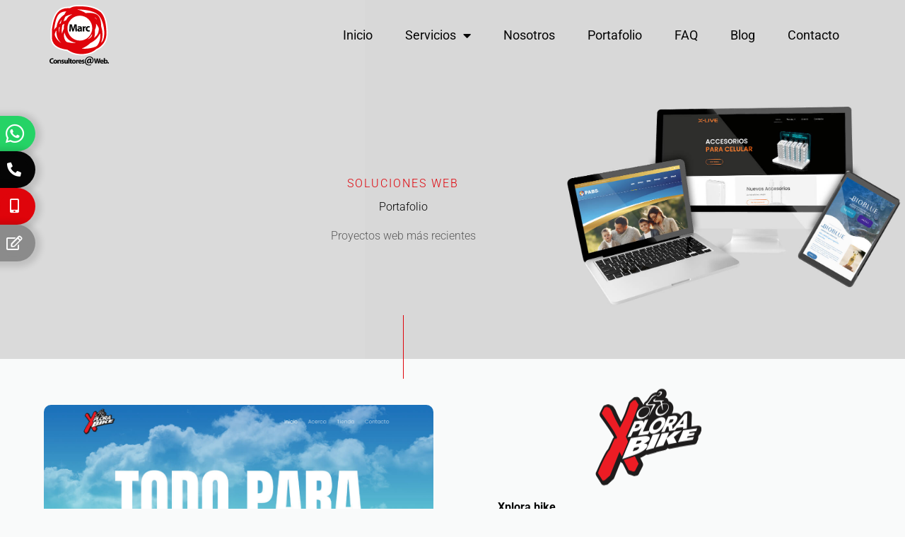

--- FILE ---
content_type: text/html; charset=UTF-8
request_url: https://marc.com.mx/portfolio-item/xplora-bike/
body_size: 44255
content:
<!DOCTYPE html>
<html lang="es">
<head>
<meta charset="UTF-8">
<meta name="viewport" content="width=device-width, initial-scale=1">
<link rel="profile" href="https://gmpg.org/xfn/11"> 
<link rel="preload" href="https://marc.com.mx/wp-content/astra-local-fonts/raleway/1Ptxg8zYS_SKggPN4iEgvnHyvveLxVs9pbCIPrE.woff2" as="font" type="font/woff2" crossorigin><link rel="preload" href="https://marc.com.mx/wp-content/astra-local-fonts/roboto/KFO7CnqEu92Fr1ME7kSn66aGLdTylUAMa3yUBA.woff2" as="font" type="font/woff2" crossorigin><meta name='robots' content='index, follow, max-image-preview:large, max-snippet:-1, max-video-preview:-1' />
<style>img:is([sizes="auto" i], [sizes^="auto," i]) { contain-intrinsic-size: 3000px 1500px }</style>
<!-- This site is optimized with the Yoast SEO plugin v26.7 - https://yoast.com/wordpress/plugins/seo/ -->
<title>Xplora bike - Marc Consultores Web</title>
<link rel="canonical" href="https://marc.com.mx/portfolio-item/xplora-bike/" />
<meta property="og:locale" content="es_ES" />
<meta property="og:type" content="article" />
<meta property="og:title" content="Xplora bike - Marc Consultores Web" />
<meta property="og:url" content="https://marc.com.mx/portfolio-item/xplora-bike/" />
<meta property="og:site_name" content="Marc Consultores Web" />
<meta property="article:modified_time" content="2023-04-11T22:54:15+00:00" />
<meta property="og:image" content="https://marc.com.mx/wp-content/uploads/2022/02/Marc-Consultores-Web-portafolio_xplora-bike-2.jpg" />
<meta property="og:image:width" content="1200" />
<meta property="og:image:height" content="690" />
<meta property="og:image:type" content="image/jpeg" />
<meta name="twitter:card" content="summary_large_image" />
<script type="application/ld+json" class="yoast-schema-graph">{"@context":"https://schema.org","@graph":[{"@type":"WebPage","@id":"https://marc.com.mx/portfolio-item/xplora-bike/","url":"https://marc.com.mx/portfolio-item/xplora-bike/","name":"Xplora bike - Marc Consultores Web","isPartOf":{"@id":"https://marc.com.mx/#website"},"primaryImageOfPage":{"@id":"https://marc.com.mx/portfolio-item/xplora-bike/#primaryimage"},"image":{"@id":"https://marc.com.mx/portfolio-item/xplora-bike/#primaryimage"},"thumbnailUrl":"https://marc.com.mx/wp-content/uploads/2022/02/Marc-Consultores-Web-portafolio_xplora-bike-2.jpg","datePublished":"2021-07-16T22:59:40+00:00","dateModified":"2023-04-11T22:54:15+00:00","breadcrumb":{"@id":"https://marc.com.mx/portfolio-item/xplora-bike/#breadcrumb"},"inLanguage":"es","potentialAction":[{"@type":"ReadAction","target":["https://marc.com.mx/portfolio-item/xplora-bike/"]}]},{"@type":"ImageObject","inLanguage":"es","@id":"https://marc.com.mx/portfolio-item/xplora-bike/#primaryimage","url":"https://marc.com.mx/wp-content/uploads/2022/02/Marc-Consultores-Web-portafolio_xplora-bike-2.jpg","contentUrl":"https://marc.com.mx/wp-content/uploads/2022/02/Marc-Consultores-Web-portafolio_xplora-bike-2.jpg","width":1200,"height":690},{"@type":"BreadcrumbList","@id":"https://marc.com.mx/portfolio-item/xplora-bike/#breadcrumb","itemListElement":[{"@type":"ListItem","position":1,"name":"Home","item":"https://marc.com.mx/"},{"@type":"ListItem","position":2,"name":"Portafolio","item":"https://marc.com.mx/portfolio-item/"},{"@type":"ListItem","position":3,"name":"Xplora bike"}]},{"@type":"WebSite","@id":"https://marc.com.mx/#website","url":"https://marc.com.mx/","name":"Marc Consultores Web","description":"Diseño web profesional y tiendas en linea","publisher":{"@id":"https://marc.com.mx/#organization"},"potentialAction":[{"@type":"SearchAction","target":{"@type":"EntryPoint","urlTemplate":"https://marc.com.mx/?s={search_term_string}"},"query-input":{"@type":"PropertyValueSpecification","valueRequired":true,"valueName":"search_term_string"}}],"inLanguage":"es"},{"@type":"Organization","@id":"https://marc.com.mx/#organization","name":"Marc Consultores Web","url":"https://marc.com.mx/","logo":{"@type":"ImageObject","inLanguage":"es","@id":"https://marc.com.mx/#/schema/logo/image/","url":"https://marc.com.mx/wp-content/uploads/2020/12/Marc-Consultores-Web-logo@2x_.svg","contentUrl":"https://marc.com.mx/wp-content/uploads/2020/12/Marc-Consultores-Web-logo@2x_.svg","width":1,"height":1,"caption":"Marc Consultores Web"},"image":{"@id":"https://marc.com.mx/#/schema/logo/image/"}}]}</script>
<!-- / Yoast SEO plugin. -->
<link rel="alternate" type="application/rss+xml" title="Marc Consultores Web &raquo; Feed" href="https://marc.com.mx/feed/" />
<link rel="alternate" type="application/rss+xml" title="Marc Consultores Web &raquo; Feed de los comentarios" href="https://marc.com.mx/comments/feed/" />
<!-- <link rel='stylesheet' id='astra-theme-css-css' href='https://marc.com.mx/wp-content/themes/astra/assets/css/minified/frontend.min.css?ver=4.12.0' media='all' /> -->
<link rel="stylesheet" type="text/css" href="//marc.com.mx/wp-content/cache/wpfc-minified/1o4jcyq8/hwr8m.css" media="all"/>
<style id='astra-theme-css-inline-css'>
.ast-no-sidebar .entry-content .alignfull {margin-left: calc( -50vw + 50%);margin-right: calc( -50vw + 50%);max-width: 100vw;width: 100vw;}.ast-no-sidebar .entry-content .alignwide {margin-left: calc(-41vw + 50%);margin-right: calc(-41vw + 50%);max-width: unset;width: unset;}.ast-no-sidebar .entry-content .alignfull .alignfull,.ast-no-sidebar .entry-content .alignfull .alignwide,.ast-no-sidebar .entry-content .alignwide .alignfull,.ast-no-sidebar .entry-content .alignwide .alignwide,.ast-no-sidebar .entry-content .wp-block-column .alignfull,.ast-no-sidebar .entry-content .wp-block-column .alignwide{width: 100%;margin-left: auto;margin-right: auto;}.wp-block-gallery,.blocks-gallery-grid {margin: 0;}.wp-block-separator {max-width: 100px;}.wp-block-separator.is-style-wide,.wp-block-separator.is-style-dots {max-width: none;}.entry-content .has-2-columns .wp-block-column:first-child {padding-right: 10px;}.entry-content .has-2-columns .wp-block-column:last-child {padding-left: 10px;}@media (max-width: 782px) {.entry-content .wp-block-columns .wp-block-column {flex-basis: 100%;}.entry-content .has-2-columns .wp-block-column:first-child {padding-right: 0;}.entry-content .has-2-columns .wp-block-column:last-child {padding-left: 0;}}body .entry-content .wp-block-latest-posts {margin-left: 0;}body .entry-content .wp-block-latest-posts li {list-style: none;}.ast-no-sidebar .ast-container .entry-content .wp-block-latest-posts {margin-left: 0;}.ast-header-break-point .entry-content .alignwide {margin-left: auto;margin-right: auto;}.entry-content .blocks-gallery-item img {margin-bottom: auto;}.wp-block-pullquote {border-top: 4px solid #555d66;border-bottom: 4px solid #555d66;color: #40464d;}:root{--ast-post-nav-space:0;--ast-container-default-xlg-padding:6.67em;--ast-container-default-lg-padding:5.67em;--ast-container-default-slg-padding:4.34em;--ast-container-default-md-padding:3.34em;--ast-container-default-sm-padding:6.67em;--ast-container-default-xs-padding:2.4em;--ast-container-default-xxs-padding:1.4em;--ast-code-block-background:#EEEEEE;--ast-comment-inputs-background:#FAFAFA;--ast-normal-container-width:1200px;--ast-narrow-container-width:750px;--ast-blog-title-font-weight:normal;--ast-blog-meta-weight:inherit;--ast-global-color-primary:var(--ast-global-color-5);--ast-global-color-secondary:var(--ast-global-color-4);--ast-global-color-alternate-background:var(--ast-global-color-7);--ast-global-color-subtle-background:var(--ast-global-color-6);--ast-bg-style-guide:var( --ast-global-color-secondary,--ast-global-color-5 );--ast-shadow-style-guide:0px 0px 4px 0 #00000057;--ast-global-dark-bg-style:#fff;--ast-global-dark-lfs:#fbfbfb;--ast-widget-bg-color:#fafafa;--ast-wc-container-head-bg-color:#fbfbfb;--ast-title-layout-bg:#eeeeee;--ast-search-border-color:#e7e7e7;--ast-lifter-hover-bg:#e6e6e6;--ast-gallery-block-color:#000;--srfm-color-input-label:var(--ast-global-color-2);}html{font-size:100%;}a,.page-title{color:#df040b;}a:hover,a:focus{color:#8e0005;}body,button,input,select,textarea,.ast-button,.ast-custom-button{font-family:'Roboto',sans-serif;font-weight:300;font-size:16px;font-size:1rem;}blockquote{color:#000000;}p,.entry-content p{margin-bottom:1em;}h1,h2,h3,h4,h5,h6,.entry-content :where(h1,h2,h3,h4,h5,h6),.site-title,.site-title a{font-family:'Raleway',sans-serif;font-weight:700;line-height:1.1em;}.ast-site-identity .site-title a{color:var(--ast-global-color-2);}.site-title{font-size:35px;font-size:2.1875rem;display:none;}header .custom-logo-link img{max-width:90px;width:90px;}.astra-logo-svg{width:90px;}.site-header .site-description{font-size:15px;font-size:0.9375rem;display:none;}.entry-title{font-size:18px;font-size:1.125rem;}.archive .ast-article-post .ast-article-inner,.blog .ast-article-post .ast-article-inner,.archive .ast-article-post .ast-article-inner:hover,.blog .ast-article-post .ast-article-inner:hover{overflow:hidden;}h1,.entry-content :where(h1){font-size:71px;font-size:4.4375rem;font-weight:700;font-family:'Raleway',sans-serif;line-height:1.4em;}h2,.entry-content :where(h2){font-size:32px;font-size:2rem;font-weight:700;font-family:'Raleway',sans-serif;line-height:1.3em;}h3,.entry-content :where(h3){font-size:24px;font-size:1.5rem;font-weight:700;font-family:'Raleway',sans-serif;line-height:1.3em;}h4,.entry-content :where(h4){font-size:20px;font-size:1.25rem;line-height:1.2em;font-family:'Raleway',sans-serif;}h5,.entry-content :where(h5){font-size:16px;font-size:1rem;line-height:1.2em;font-family:'Raleway',sans-serif;}h6,.entry-content :where(h6){font-size:12px;font-size:0.75rem;line-height:1.25em;font-family:'Raleway',sans-serif;}::selection{background-color:#ffffff;color:#000000;}body,h1,h2,h3,h4,h5,h6,.entry-title a,.entry-content :where(h1,h2,h3,h4,h5,h6){color:#4a4b4b;}.tagcloud a:hover,.tagcloud a:focus,.tagcloud a.current-item{color:#ffffff;border-color:#df040b;background-color:#df040b;}input:focus,input[type="text"]:focus,input[type="email"]:focus,input[type="url"]:focus,input[type="password"]:focus,input[type="reset"]:focus,input[type="search"]:focus,textarea:focus{border-color:#df040b;}input[type="radio"]:checked,input[type=reset],input[type="checkbox"]:checked,input[type="checkbox"]:hover:checked,input[type="checkbox"]:focus:checked,input[type=range]::-webkit-slider-thumb{border-color:#df040b;background-color:#df040b;box-shadow:none;}.site-footer a:hover + .post-count,.site-footer a:focus + .post-count{background:#df040b;border-color:#df040b;}.single .nav-links .nav-previous,.single .nav-links .nav-next{color:#df040b;}.entry-meta,.entry-meta *{line-height:1.45;color:#df040b;}.entry-meta a:not(.ast-button):hover,.entry-meta a:not(.ast-button):hover *,.entry-meta a:not(.ast-button):focus,.entry-meta a:not(.ast-button):focus *,.page-links > .page-link,.page-links .page-link:hover,.post-navigation a:hover{color:#8e0005;}#cat option,.secondary .calendar_wrap thead a,.secondary .calendar_wrap thead a:visited{color:#df040b;}.secondary .calendar_wrap #today,.ast-progress-val span{background:#df040b;}.secondary a:hover + .post-count,.secondary a:focus + .post-count{background:#df040b;border-color:#df040b;}.calendar_wrap #today > a{color:#ffffff;}.page-links .page-link,.single .post-navigation a{color:#df040b;}.ast-header-break-point .main-header-bar .ast-button-wrap .menu-toggle{border-radius:100px;}.ast-search-menu-icon .search-form button.search-submit{padding:0 4px;}.ast-search-menu-icon form.search-form{padding-right:0;}.ast-search-menu-icon.slide-search input.search-field{width:0;}.ast-header-search .ast-search-menu-icon.ast-dropdown-active .search-form,.ast-header-search .ast-search-menu-icon.ast-dropdown-active .search-field:focus{transition:all 0.2s;}.search-form input.search-field:focus{outline:none;}.widget-title,.widget .wp-block-heading{font-size:22px;font-size:1.375rem;color:#4a4b4b;}.single .ast-author-details .author-title{color:#8e0005;}.ast-search-menu-icon.slide-search a:focus-visible:focus-visible,.astra-search-icon:focus-visible,#close:focus-visible,a:focus-visible,.ast-menu-toggle:focus-visible,.site .skip-link:focus-visible,.wp-block-loginout input:focus-visible,.wp-block-search.wp-block-search__button-inside .wp-block-search__inside-wrapper,.ast-header-navigation-arrow:focus-visible,.woocommerce .wc-proceed-to-checkout > .checkout-button:focus-visible,.woocommerce .woocommerce-MyAccount-navigation ul li a:focus-visible,.ast-orders-table__row .ast-orders-table__cell:focus-visible,.woocommerce .woocommerce-order-details .order-again > .button:focus-visible,.woocommerce .woocommerce-message a.button.wc-forward:focus-visible,.woocommerce #minus_qty:focus-visible,.woocommerce #plus_qty:focus-visible,a#ast-apply-coupon:focus-visible,.woocommerce .woocommerce-info a:focus-visible,.woocommerce .astra-shop-summary-wrap a:focus-visible,.woocommerce a.wc-forward:focus-visible,#ast-apply-coupon:focus-visible,.woocommerce-js .woocommerce-mini-cart-item a.remove:focus-visible,#close:focus-visible,.button.search-submit:focus-visible,#search_submit:focus,.normal-search:focus-visible,.ast-header-account-wrap:focus-visible,.woocommerce .ast-on-card-button.ast-quick-view-trigger:focus,.astra-cart-drawer-close:focus,.ast-single-variation:focus,.ast-woocommerce-product-gallery__image:focus,.ast-button:focus,.woocommerce-product-gallery--with-images [data-controls="prev"]:focus-visible,.woocommerce-product-gallery--with-images [data-controls="next"]:focus-visible,.ast-builder-button-wrap:has(.ast-custom-button-link:focus),.ast-builder-button-wrap .ast-custom-button-link:focus{outline-style:dotted;outline-color:inherit;outline-width:thin;}input:focus,input[type="text"]:focus,input[type="email"]:focus,input[type="url"]:focus,input[type="password"]:focus,input[type="reset"]:focus,input[type="search"]:focus,input[type="number"]:focus,textarea:focus,.wp-block-search__input:focus,[data-section="section-header-mobile-trigger"] .ast-button-wrap .ast-mobile-menu-trigger-minimal:focus,.ast-mobile-popup-drawer.active .menu-toggle-close:focus,.woocommerce-ordering select.orderby:focus,#ast-scroll-top:focus,#coupon_code:focus,.woocommerce-page #comment:focus,.woocommerce #reviews #respond input#submit:focus,.woocommerce a.add_to_cart_button:focus,.woocommerce .button.single_add_to_cart_button:focus,.woocommerce .woocommerce-cart-form button:focus,.woocommerce .woocommerce-cart-form__cart-item .quantity .qty:focus,.woocommerce .woocommerce-billing-fields .woocommerce-billing-fields__field-wrapper .woocommerce-input-wrapper > .input-text:focus,.woocommerce #order_comments:focus,.woocommerce #place_order:focus,.woocommerce .woocommerce-address-fields .woocommerce-address-fields__field-wrapper .woocommerce-input-wrapper > .input-text:focus,.woocommerce .woocommerce-MyAccount-content form button:focus,.woocommerce .woocommerce-MyAccount-content .woocommerce-EditAccountForm .woocommerce-form-row .woocommerce-Input.input-text:focus,.woocommerce .ast-woocommerce-container .woocommerce-pagination ul.page-numbers li a:focus,body #content .woocommerce form .form-row .select2-container--default .select2-selection--single:focus,#ast-coupon-code:focus,.woocommerce.woocommerce-js .quantity input[type=number]:focus,.woocommerce-js .woocommerce-mini-cart-item .quantity input[type=number]:focus,.woocommerce p#ast-coupon-trigger:focus{border-style:dotted;border-color:inherit;border-width:thin;}input{outline:none;}.woocommerce-js input[type=text]:focus,.woocommerce-js input[type=email]:focus,.woocommerce-js textarea:focus,input[type=number]:focus,.comments-area textarea#comment:focus,.comments-area textarea#comment:active,.comments-area .ast-comment-formwrap input[type="text"]:focus,.comments-area .ast-comment-formwrap input[type="text"]:active{outline-style:unset;outline-color:inherit;outline-width:thin;}.site-logo-img img{ transition:all 0.2s linear;}body .ast-oembed-container *{position:absolute;top:0;width:100%;height:100%;left:0;}body .wp-block-embed-pocket-casts .ast-oembed-container *{position:unset;}.ast-single-post-featured-section + article {margin-top: 2em;}.site-content .ast-single-post-featured-section img {width: 100%;overflow: hidden;object-fit: cover;}.ast-separate-container .site-content .ast-single-post-featured-section + article {margin-top: -80px;z-index: 9;position: relative;border-radius: 4px;}@media (min-width: 769px) {.ast-no-sidebar .site-content .ast-article-image-container--wide {margin-left: -120px;margin-right: -120px;max-width: unset;width: unset;}.ast-left-sidebar .site-content .ast-article-image-container--wide,.ast-right-sidebar .site-content .ast-article-image-container--wide {margin-left: -10px;margin-right: -10px;}.site-content .ast-article-image-container--full {margin-left: calc( -50vw + 50%);margin-right: calc( -50vw + 50%);max-width: 100vw;width: 100vw;}.ast-left-sidebar .site-content .ast-article-image-container--full,.ast-right-sidebar .site-content .ast-article-image-container--full {margin-left: -10px;margin-right: -10px;max-width: inherit;width: auto;}}.site > .ast-single-related-posts-container {margin-top: 0;}@media (min-width: 769px) {.ast-desktop .ast-container--narrow {max-width: var(--ast-narrow-container-width);margin: 0 auto;}}.ast-page-builder-template .hentry {margin: 0;}.ast-page-builder-template .site-content > .ast-container {max-width: 100%;padding: 0;}.ast-page-builder-template .site .site-content #primary {padding: 0;margin: 0;}.ast-page-builder-template .no-results {text-align: center;margin: 4em auto;}.ast-page-builder-template .ast-pagination {padding: 2em;}.ast-page-builder-template .entry-header.ast-no-title.ast-no-thumbnail {margin-top: 0;}.ast-page-builder-template .entry-header.ast-header-without-markup {margin-top: 0;margin-bottom: 0;}.ast-page-builder-template .entry-header.ast-no-title.ast-no-meta {margin-bottom: 0;}.ast-page-builder-template.single .post-navigation {padding-bottom: 2em;}.ast-page-builder-template.single-post .site-content > .ast-container {max-width: 100%;}.ast-page-builder-template .entry-header {margin-top: 4em;margin-left: auto;margin-right: auto;padding-left: 20px;padding-right: 20px;}.single.ast-page-builder-template .entry-header {padding-left: 20px;padding-right: 20px;}.ast-page-builder-template .ast-archive-description {margin: 4em auto 0;padding-left: 20px;padding-right: 20px;}.ast-page-builder-template.ast-no-sidebar .entry-content .alignwide {margin-left: 0;margin-right: 0;}@media (max-width:768.9px){#ast-desktop-header{display:none;}}@media (min-width:769px){#ast-mobile-header{display:none;}}@media( max-width: 420px ) {.single .nav-links .nav-previous,.single .nav-links .nav-next {width: 100%;text-align: center;}}.wp-block-buttons.aligncenter{justify-content:center;}@media (max-width:782px){.entry-content .wp-block-columns .wp-block-column{margin-left:0px;}}.wp-block-image.aligncenter{margin-left:auto;margin-right:auto;}.wp-block-table.aligncenter{margin-left:auto;margin-right:auto;}.wp-block-buttons .wp-block-button.is-style-outline .wp-block-button__link.wp-element-button,.ast-outline-button,.wp-block-uagb-buttons-child .uagb-buttons-repeater.ast-outline-button{border-top-width:2px;border-right-width:2px;border-bottom-width:2px;border-left-width:2px;font-family:inherit;font-weight:inherit;line-height:1em;border-top-left-radius:32px;border-top-right-radius:32px;border-bottom-right-radius:32px;border-bottom-left-radius:32px;}.wp-block-button .wp-block-button__link.wp-element-button.is-style-outline:not(.has-background),.wp-block-button.is-style-outline>.wp-block-button__link.wp-element-button:not(.has-background),.ast-outline-button{background-color:transparent;}.entry-content[data-ast-blocks-layout] > figure{margin-bottom:1em;}.elementor-widget-container .elementor-loop-container .e-loop-item[data-elementor-type="loop-item"]{width:100%;}.review-rating{display:flex;align-items:center;order:2;}@media (max-width:768px){.ast-left-sidebar #content > .ast-container{display:flex;flex-direction:column-reverse;width:100%;}.ast-separate-container .ast-article-post,.ast-separate-container .ast-article-single{padding:1.5em 2.14em;}.ast-author-box img.avatar{margin:20px 0 0 0;}}@media (min-width:769px){.ast-separate-container.ast-right-sidebar #primary,.ast-separate-container.ast-left-sidebar #primary{border:0;}.search-no-results.ast-separate-container #primary{margin-bottom:4em;}}.elementor-widget-button .elementor-button{border-style:solid;text-decoration:none;border-top-width:1px;border-right-width:1px;border-left-width:1px;border-bottom-width:1px;}body .elementor-button.elementor-size-sm,body .elementor-button.elementor-size-xs,body .elementor-button.elementor-size-md,body .elementor-button.elementor-size-lg,body .elementor-button.elementor-size-xl,body .elementor-button{border-top-left-radius:32px;border-top-right-radius:32px;border-bottom-right-radius:32px;border-bottom-left-radius:32px;padding-top:12px;padding-right:20px;padding-bottom:12px;padding-left:20px;}.elementor-widget-button .elementor-button{border-color:#df040b;background-color:rgba(255,255,255,0.51);}.elementor-widget-button .elementor-button:hover,.elementor-widget-button .elementor-button:focus{color:#ffffff;background-color:#df040b;border-color:#df040b;}.wp-block-button .wp-block-button__link ,.elementor-widget-button .elementor-button,.elementor-widget-button .elementor-button:visited{color:#dd3333;}.elementor-widget-button .elementor-button{font-family:'Roboto',sans-serif;font-weight:500;font-size:14px;font-size:0.875rem;line-height:1em;text-transform:capitalize;letter-spacing:0;}body .elementor-button.elementor-size-sm,body .elementor-button.elementor-size-xs,body .elementor-button.elementor-size-md,body .elementor-button.elementor-size-lg,body .elementor-button.elementor-size-xl,body .elementor-button{font-size:14px;font-size:0.875rem;}.wp-block-button .wp-block-button__link:hover,.wp-block-button .wp-block-button__link:focus{color:#ffffff;background-color:#df040b;border-color:#df040b;}.elementor-widget-heading h1.elementor-heading-title{line-height:1.4em;}.elementor-widget-heading h2.elementor-heading-title{line-height:1.3em;}.elementor-widget-heading h3.elementor-heading-title{line-height:1.3em;}.elementor-widget-heading h4.elementor-heading-title{line-height:1.2em;}.elementor-widget-heading h5.elementor-heading-title{line-height:1.2em;}.elementor-widget-heading h6.elementor-heading-title{line-height:1.25em;}.wp-block-button .wp-block-button__link{border-style:solid;border-top-width:1px;border-right-width:1px;border-left-width:1px;border-bottom-width:1px;border-color:#df040b;background-color:rgba(255,255,255,0.51);color:#dd3333;font-family:'Roboto',sans-serif;font-weight:500;line-height:1em;text-transform:capitalize;letter-spacing:0;font-size:14px;font-size:0.875rem;border-top-left-radius:32px;border-top-right-radius:32px;border-bottom-right-radius:32px;border-bottom-left-radius:32px;padding-top:12px;padding-right:20px;padding-bottom:12px;padding-left:20px;}.menu-toggle,button,.ast-button,.ast-custom-button,.button,input#submit,input[type="button"],input[type="submit"],input[type="reset"]{border-style:solid;border-top-width:1px;border-right-width:1px;border-left-width:1px;border-bottom-width:1px;color:#dd3333;border-color:#df040b;background-color:rgba(255,255,255,0.51);padding-top:12px;padding-right:20px;padding-bottom:12px;padding-left:20px;font-family:'Roboto',sans-serif;font-weight:500;font-size:14px;font-size:0.875rem;line-height:1em;text-transform:capitalize;letter-spacing:0;border-top-left-radius:32px;border-top-right-radius:32px;border-bottom-right-radius:32px;border-bottom-left-radius:32px;}button:focus,.menu-toggle:hover,button:hover,.ast-button:hover,.ast-custom-button:hover .button:hover,.ast-custom-button:hover ,input[type=reset]:hover,input[type=reset]:focus,input#submit:hover,input#submit:focus,input[type="button"]:hover,input[type="button"]:focus,input[type="submit"]:hover,input[type="submit"]:focus{color:#ffffff;background-color:#df040b;border-color:#df040b;}@media (max-width:768px){.ast-mobile-header-stack .main-header-bar .ast-search-menu-icon{display:inline-block;}.ast-header-break-point.ast-header-custom-item-outside .ast-mobile-header-stack .main-header-bar .ast-search-icon{margin:0;}.ast-comment-avatar-wrap img{max-width:2.5em;}.ast-comment-meta{padding:0 1.8888em 1.3333em;}.ast-separate-container .ast-comment-list li.depth-1{padding:1.5em 2.14em;}.ast-separate-container .comment-respond{padding:2em 2.14em;}}@media (min-width:544px){.ast-container{max-width:100%;}}@media (max-width:544px){.ast-separate-container .ast-article-post,.ast-separate-container .ast-article-single,.ast-separate-container .comments-title,.ast-separate-container .ast-archive-description{padding:1.5em 1em;}.ast-separate-container #content .ast-container{padding-left:0.54em;padding-right:0.54em;}.ast-separate-container .ast-comment-list .bypostauthor{padding:.5em;}.ast-search-menu-icon.ast-dropdown-active .search-field{width:170px;}} #ast-mobile-header .ast-site-header-cart-li a{pointer-events:none;}body,.ast-separate-container{background-color:#f9fafa;background-image:none;}.ast-no-sidebar.ast-separate-container .entry-content .alignfull {margin-left: -6.67em;margin-right: -6.67em;width: auto;}@media (max-width: 1200px) {.ast-no-sidebar.ast-separate-container .entry-content .alignfull {margin-left: -2.4em;margin-right: -2.4em;}}@media (max-width: 768px) {.ast-no-sidebar.ast-separate-container .entry-content .alignfull {margin-left: -2.14em;margin-right: -2.14em;}}@media (max-width: 544px) {.ast-no-sidebar.ast-separate-container .entry-content .alignfull {margin-left: -1em;margin-right: -1em;}}.ast-no-sidebar.ast-separate-container .entry-content .alignwide {margin-left: -20px;margin-right: -20px;}.ast-no-sidebar.ast-separate-container .entry-content .wp-block-column .alignfull,.ast-no-sidebar.ast-separate-container .entry-content .wp-block-column .alignwide {margin-left: auto;margin-right: auto;width: 100%;}@media (max-width:768px){.site-title{display:none;}.site-header .site-description{display:none;}h1,.entry-content :where(h1){font-size:52px;}h2,.entry-content :where(h2){font-size:32px;}h3,.entry-content :where(h3){font-size:24px;}h4,.entry-content :where(h4){font-size:20px;font-size:1.25rem;}h5,.entry-content :where(h5){font-size:16px;font-size:1rem;}h6,.entry-content :where(h6){font-size:12px;font-size:0.75rem;}}@media (max-width:544px){.site-title{display:none;}.site-header .site-description{display:none;}h1,.entry-content :where(h1){font-size:34px;}h2,.entry-content :where(h2){font-size:22px;}h3,.entry-content :where(h3){font-size:18px;}h4,.entry-content :where(h4){font-size:16px;font-size:1rem;}h5,.entry-content :where(h5){font-size:14px;font-size:0.875rem;}h6,.entry-content :where(h6){font-size:12px;font-size:0.75rem;}}@media (max-width:768px){html{font-size:91.2%;}}@media (max-width:544px){html{font-size:91.2%;}}@media (min-width:769px){.ast-container{max-width:1240px;}}@font-face {font-family: "Astra";src: url(https://marc.com.mx/wp-content/themes/astra/assets/fonts/astra.woff) format("woff"),url(https://marc.com.mx/wp-content/themes/astra/assets/fonts/astra.ttf) format("truetype"),url(https://marc.com.mx/wp-content/themes/astra/assets/fonts/astra.svg#astra) format("svg");font-weight: normal;font-style: normal;font-display: fallback;}@media (min-width:769px){.main-header-menu .sub-menu .menu-item.ast-left-align-sub-menu:hover > .sub-menu,.main-header-menu .sub-menu .menu-item.ast-left-align-sub-menu.focus > .sub-menu{margin-left:-0px;}}.site .comments-area{padding-bottom:3em;}.astra-icon-down_arrow::after {content: "\e900";font-family: Astra;}.astra-icon-close::after {content: "\e5cd";font-family: Astra;}.astra-icon-drag_handle::after {content: "\e25d";font-family: Astra;}.astra-icon-format_align_justify::after {content: "\e235";font-family: Astra;}.astra-icon-menu::after {content: "\e5d2";font-family: Astra;}.astra-icon-reorder::after {content: "\e8fe";font-family: Astra;}.astra-icon-search::after {content: "\e8b6";font-family: Astra;}.astra-icon-zoom_in::after {content: "\e56b";font-family: Astra;}.astra-icon-check-circle::after {content: "\e901";font-family: Astra;}.astra-icon-shopping-cart::after {content: "\f07a";font-family: Astra;}.astra-icon-shopping-bag::after {content: "\f290";font-family: Astra;}.astra-icon-shopping-basket::after {content: "\f291";font-family: Astra;}.astra-icon-circle-o::after {content: "\e903";font-family: Astra;}.astra-icon-certificate::after {content: "\e902";font-family: Astra;}blockquote {padding: 1.2em;}:root .has-ast-global-color-0-color{color:var(--ast-global-color-0);}:root .has-ast-global-color-0-background-color{background-color:var(--ast-global-color-0);}:root .wp-block-button .has-ast-global-color-0-color{color:var(--ast-global-color-0);}:root .wp-block-button .has-ast-global-color-0-background-color{background-color:var(--ast-global-color-0);}:root .has-ast-global-color-1-color{color:var(--ast-global-color-1);}:root .has-ast-global-color-1-background-color{background-color:var(--ast-global-color-1);}:root .wp-block-button .has-ast-global-color-1-color{color:var(--ast-global-color-1);}:root .wp-block-button .has-ast-global-color-1-background-color{background-color:var(--ast-global-color-1);}:root .has-ast-global-color-2-color{color:var(--ast-global-color-2);}:root .has-ast-global-color-2-background-color{background-color:var(--ast-global-color-2);}:root .wp-block-button .has-ast-global-color-2-color{color:var(--ast-global-color-2);}:root .wp-block-button .has-ast-global-color-2-background-color{background-color:var(--ast-global-color-2);}:root .has-ast-global-color-3-color{color:var(--ast-global-color-3);}:root .has-ast-global-color-3-background-color{background-color:var(--ast-global-color-3);}:root .wp-block-button .has-ast-global-color-3-color{color:var(--ast-global-color-3);}:root .wp-block-button .has-ast-global-color-3-background-color{background-color:var(--ast-global-color-3);}:root .has-ast-global-color-4-color{color:var(--ast-global-color-4);}:root .has-ast-global-color-4-background-color{background-color:var(--ast-global-color-4);}:root .wp-block-button .has-ast-global-color-4-color{color:var(--ast-global-color-4);}:root .wp-block-button .has-ast-global-color-4-background-color{background-color:var(--ast-global-color-4);}:root .has-ast-global-color-5-color{color:var(--ast-global-color-5);}:root .has-ast-global-color-5-background-color{background-color:var(--ast-global-color-5);}:root .wp-block-button .has-ast-global-color-5-color{color:var(--ast-global-color-5);}:root .wp-block-button .has-ast-global-color-5-background-color{background-color:var(--ast-global-color-5);}:root .has-ast-global-color-6-color{color:var(--ast-global-color-6);}:root .has-ast-global-color-6-background-color{background-color:var(--ast-global-color-6);}:root .wp-block-button .has-ast-global-color-6-color{color:var(--ast-global-color-6);}:root .wp-block-button .has-ast-global-color-6-background-color{background-color:var(--ast-global-color-6);}:root .has-ast-global-color-7-color{color:var(--ast-global-color-7);}:root .has-ast-global-color-7-background-color{background-color:var(--ast-global-color-7);}:root .wp-block-button .has-ast-global-color-7-color{color:var(--ast-global-color-7);}:root .wp-block-button .has-ast-global-color-7-background-color{background-color:var(--ast-global-color-7);}:root .has-ast-global-color-8-color{color:var(--ast-global-color-8);}:root .has-ast-global-color-8-background-color{background-color:var(--ast-global-color-8);}:root .wp-block-button .has-ast-global-color-8-color{color:var(--ast-global-color-8);}:root .wp-block-button .has-ast-global-color-8-background-color{background-color:var(--ast-global-color-8);}:root{--ast-global-color-0:#0170B9;--ast-global-color-1:#3a3a3a;--ast-global-color-2:#3a3a3a;--ast-global-color-3:#4B4F58;--ast-global-color-4:#F5F5F5;--ast-global-color-5:#FFFFFF;--ast-global-color-6:#E5E5E5;--ast-global-color-7:#424242;--ast-global-color-8:#000000;}:root {--ast-border-color : #dddddd;}.ast-single-entry-banner {-js-display: flex;display: flex;flex-direction: column;justify-content: center;text-align: center;position: relative;background: var(--ast-title-layout-bg);}.ast-single-entry-banner[data-banner-layout="layout-1"] {max-width: 1200px;background: inherit;padding: 20px 0;}.ast-single-entry-banner[data-banner-width-type="custom"] {margin: 0 auto;width: 100%;}.ast-single-entry-banner + .site-content .entry-header {margin-bottom: 0;}.site .ast-author-avatar {--ast-author-avatar-size: ;}a.ast-underline-text {text-decoration: underline;}.ast-container > .ast-terms-link {position: relative;display: block;}a.ast-button.ast-badge-tax {padding: 4px 8px;border-radius: 3px;font-size: inherit;}header.entry-header{text-align:left;}header.entry-header .entry-title{font-size:30px;font-size:1.875rem;}header.entry-header > *:not(:last-child){margin-bottom:10px;}header.entry-header .post-thumb img,.ast-single-post-featured-section.post-thumb img{aspect-ratio:16/9;}@media (max-width:768px){header.entry-header{text-align:left;}}@media (max-width:544px){header.entry-header{text-align:left;}}.ast-archive-entry-banner {-js-display: flex;display: flex;flex-direction: column;justify-content: center;text-align: center;position: relative;background: var(--ast-title-layout-bg);}.ast-archive-entry-banner[data-banner-width-type="custom"] {margin: 0 auto;width: 100%;}.ast-archive-entry-banner[data-banner-layout="layout-1"] {background: inherit;padding: 20px 0;text-align: left;}body.archive .ast-archive-description{max-width:1200px;width:100%;text-align:left;padding-top:3em;padding-right:3em;padding-bottom:3em;padding-left:3em;}body.archive .ast-archive-description .ast-archive-title,body.archive .ast-archive-description .ast-archive-title *{font-weight:400;font-size:40px;font-size:2.5rem;}body.archive .ast-archive-description > *:not(:last-child){margin-bottom:10px;}@media (max-width:768px){body.archive .ast-archive-description{text-align:left;}}@media (max-width:544px){body.archive .ast-archive-description{text-align:left;}}.ast-breadcrumbs .trail-browse,.ast-breadcrumbs .trail-items,.ast-breadcrumbs .trail-items li{display:inline-block;margin:0;padding:0;border:none;background:inherit;text-indent:0;text-decoration:none;}.ast-breadcrumbs .trail-browse{font-size:inherit;font-style:inherit;font-weight:inherit;color:inherit;}.ast-breadcrumbs .trail-items{list-style:none;}.trail-items li::after{padding:0 0.3em;content:"\00bb";}.trail-items li:last-of-type::after{display:none;}h1,h2,h3,h4,h5,h6,.entry-content :where(h1,h2,h3,h4,h5,h6){color:#050505;}@media (max-width:768px){.ast-builder-grid-row-container.ast-builder-grid-row-tablet-3-firstrow .ast-builder-grid-row > *:first-child,.ast-builder-grid-row-container.ast-builder-grid-row-tablet-3-lastrow .ast-builder-grid-row > *:last-child{grid-column:1 / -1;}}@media (max-width:544px){.ast-builder-grid-row-container.ast-builder-grid-row-mobile-3-firstrow .ast-builder-grid-row > *:first-child,.ast-builder-grid-row-container.ast-builder-grid-row-mobile-3-lastrow .ast-builder-grid-row > *:last-child{grid-column:1 / -1;}}.ast-builder-layout-element[data-section="title_tagline"]{display:flex;}@media (max-width:768px){.ast-header-break-point .ast-builder-layout-element[data-section="title_tagline"]{display:flex;}}@media (max-width:544px){.ast-header-break-point .ast-builder-layout-element[data-section="title_tagline"]{display:flex;}}.ast-builder-menu-1{font-family:inherit;font-weight:inherit;}.ast-builder-menu-1 .sub-menu,.ast-builder-menu-1 .inline-on-mobile .sub-menu{border-top-width:2px;border-bottom-width:0px;border-right-width:0px;border-left-width:0px;border-color:#ffffff;border-style:solid;}.ast-builder-menu-1 .sub-menu .sub-menu{top:-2px;}.ast-builder-menu-1 .main-header-menu > .menu-item > .sub-menu,.ast-builder-menu-1 .main-header-menu > .menu-item > .astra-full-megamenu-wrapper{margin-top:0px;}.ast-desktop .ast-builder-menu-1 .main-header-menu > .menu-item > .sub-menu:before,.ast-desktop .ast-builder-menu-1 .main-header-menu > .menu-item > .astra-full-megamenu-wrapper:before{height:calc( 0px + 2px + 5px );}.ast-desktop .ast-builder-menu-1 .menu-item .sub-menu .menu-link{border-style:none;}@media (max-width:768px){.ast-header-break-point .ast-builder-menu-1 .menu-item.menu-item-has-children > .ast-menu-toggle{top:0;}.ast-builder-menu-1 .inline-on-mobile .menu-item.menu-item-has-children > .ast-menu-toggle{right:-15px;}.ast-builder-menu-1 .menu-item-has-children > .menu-link:after{content:unset;}.ast-builder-menu-1 .main-header-menu > .menu-item > .sub-menu,.ast-builder-menu-1 .main-header-menu > .menu-item > .astra-full-megamenu-wrapper{margin-top:0;}}@media (max-width:544px){.ast-header-break-point .ast-builder-menu-1 .menu-item.menu-item-has-children > .ast-menu-toggle{top:0;}.ast-builder-menu-1 .main-header-menu > .menu-item > .sub-menu,.ast-builder-menu-1 .main-header-menu > .menu-item > .astra-full-megamenu-wrapper{margin-top:0;}}.ast-builder-menu-1{display:flex;}@media (max-width:768px){.ast-header-break-point .ast-builder-menu-1{display:flex;}}@media (max-width:544px){.ast-header-break-point .ast-builder-menu-1{display:flex;}}.site-footer{background-color:#000000;background-image:none;}.elementor-posts-container [CLASS*="ast-width-"]{width:100%;}.elementor-template-full-width .ast-container{display:block;}.elementor-screen-only,.screen-reader-text,.screen-reader-text span,.ui-helper-hidden-accessible{top:0 !important;}@media (max-width:544px){.elementor-element .elementor-wc-products .woocommerce[class*="columns-"] ul.products li.product{width:auto;margin:0;}.elementor-element .woocommerce .woocommerce-result-count{float:none;}}.ast-desktop .ast-mega-menu-enabled .ast-builder-menu-1 div:not( .astra-full-megamenu-wrapper) .sub-menu,.ast-builder-menu-1 .inline-on-mobile .sub-menu,.ast-desktop .ast-builder-menu-1 .astra-full-megamenu-wrapper,.ast-desktop .ast-builder-menu-1 .menu-item .sub-menu{box-shadow:0px 4px 10px -2px rgba(0,0,0,0.1);}.ast-desktop .ast-mobile-popup-drawer.active .ast-mobile-popup-inner{max-width:35%;}@media (max-width:768px){.ast-mobile-popup-drawer.active .ast-mobile-popup-inner{max-width:90%;}}@media (max-width:544px){.ast-mobile-popup-drawer.active .ast-mobile-popup-inner{max-width:90%;}}.ast-header-break-point .main-header-bar{border-bottom-width:0px;}@media (min-width:769px){.main-header-bar{border-bottom-width:0px;}}.main-header-menu .menu-item,#astra-footer-menu .menu-item,.main-header-bar .ast-masthead-custom-menu-items{-js-display:flex;display:flex;-webkit-box-pack:center;-webkit-justify-content:center;-moz-box-pack:center;-ms-flex-pack:center;justify-content:center;-webkit-box-orient:vertical;-webkit-box-direction:normal;-webkit-flex-direction:column;-moz-box-orient:vertical;-moz-box-direction:normal;-ms-flex-direction:column;flex-direction:column;}.main-header-menu > .menu-item > .menu-link,#astra-footer-menu > .menu-item > .menu-link{height:100%;-webkit-box-align:center;-webkit-align-items:center;-moz-box-align:center;-ms-flex-align:center;align-items:center;-js-display:flex;display:flex;}.header-main-layout-1 .ast-flex.main-header-container,.header-main-layout-3 .ast-flex.main-header-container{-webkit-align-content:center;-ms-flex-line-pack:center;align-content:center;-webkit-box-align:center;-webkit-align-items:center;-moz-box-align:center;-ms-flex-align:center;align-items:center;}.main-header-menu .sub-menu .menu-item.menu-item-has-children > .menu-link:after{position:absolute;right:1em;top:50%;transform:translate(0,-50%) rotate(270deg);}.ast-header-break-point .main-header-bar .main-header-bar-navigation .page_item_has_children > .ast-menu-toggle::before,.ast-header-break-point .main-header-bar .main-header-bar-navigation .menu-item-has-children > .ast-menu-toggle::before,.ast-mobile-popup-drawer .main-header-bar-navigation .menu-item-has-children>.ast-menu-toggle::before,.ast-header-break-point .ast-mobile-header-wrap .main-header-bar-navigation .menu-item-has-children > .ast-menu-toggle::before{font-weight:bold;content:"\e900";font-family:Astra;text-decoration:inherit;display:inline-block;}.ast-header-break-point .main-navigation ul.sub-menu .menu-item .menu-link:before{content:"\e900";font-family:Astra;font-size:.65em;text-decoration:inherit;display:inline-block;transform:translate(0,-2px) rotateZ(270deg);margin-right:5px;}.widget_search .search-form:after{font-family:Astra;font-size:1.2em;font-weight:normal;content:"\e8b6";position:absolute;top:50%;right:15px;transform:translate(0,-50%);}.astra-search-icon::before{content:"\e8b6";font-family:Astra;font-style:normal;font-weight:normal;text-decoration:inherit;text-align:center;-webkit-font-smoothing:antialiased;-moz-osx-font-smoothing:grayscale;z-index:3;}.main-header-bar .main-header-bar-navigation .page_item_has_children > a:after,.main-header-bar .main-header-bar-navigation .menu-item-has-children > a:after,.menu-item-has-children .ast-header-navigation-arrow:after{content:"\e900";display:inline-block;font-family:Astra;font-size:.6rem;font-weight:bold;text-rendering:auto;-webkit-font-smoothing:antialiased;-moz-osx-font-smoothing:grayscale;margin-left:10px;line-height:normal;}.menu-item-has-children .sub-menu .ast-header-navigation-arrow:after{margin-left:0;}.ast-mobile-popup-drawer .main-header-bar-navigation .ast-submenu-expanded>.ast-menu-toggle::before{transform:rotateX(180deg);}.ast-header-break-point .main-header-bar-navigation .menu-item-has-children > .menu-link:after{display:none;}@media (min-width:769px){.ast-builder-menu .main-navigation > ul > li:last-child a{margin-right:0;}}.ast-separate-container .ast-article-inner{background-color:#ffffff;background-image:none;}@media (max-width:768px){.ast-separate-container .ast-article-inner{background-color:#ffffff;background-image:none;}}@media (max-width:544px){.ast-separate-container .ast-article-inner{background-color:#ffffff;background-image:none;}}.ast-separate-container .ast-article-single:not(.ast-related-post),.woocommerce.ast-separate-container .ast-woocommerce-container,.ast-separate-container .error-404,.ast-separate-container .no-results,.single.ast-separate-container.ast-author-meta,.ast-separate-container .related-posts-title-wrapper,.ast-separate-container .comments-count-wrapper,.ast-box-layout.ast-plain-container .site-content,.ast-padded-layout.ast-plain-container .site-content,.ast-separate-container .ast-archive-description,.ast-separate-container .comments-area .comment-respond,.ast-separate-container .comments-area .ast-comment-list li,.ast-separate-container .comments-area .comments-title{background-color:#ffffff;background-image:none;}@media (max-width:768px){.ast-separate-container .ast-article-single:not(.ast-related-post),.woocommerce.ast-separate-container .ast-woocommerce-container,.ast-separate-container .error-404,.ast-separate-container .no-results,.single.ast-separate-container.ast-author-meta,.ast-separate-container .related-posts-title-wrapper,.ast-separate-container .comments-count-wrapper,.ast-box-layout.ast-plain-container .site-content,.ast-padded-layout.ast-plain-container .site-content,.ast-separate-container .ast-archive-description{background-color:#ffffff;background-image:none;}}@media (max-width:544px){.ast-separate-container .ast-article-single:not(.ast-related-post),.woocommerce.ast-separate-container .ast-woocommerce-container,.ast-separate-container .error-404,.ast-separate-container .no-results,.single.ast-separate-container.ast-author-meta,.ast-separate-container .related-posts-title-wrapper,.ast-separate-container .comments-count-wrapper,.ast-box-layout.ast-plain-container .site-content,.ast-padded-layout.ast-plain-container .site-content,.ast-separate-container .ast-archive-description{background-color:#ffffff;background-image:none;}}.ast-separate-container.ast-two-container #secondary .widget{background-color:#ffffff;background-image:none;}@media (max-width:768px){.ast-separate-container.ast-two-container #secondary .widget{background-color:#ffffff;background-image:none;}}@media (max-width:544px){.ast-separate-container.ast-two-container #secondary .widget{background-color:#ffffff;background-image:none;}}#ast-scroll-top {display: none;position: fixed;text-align: center;cursor: pointer;z-index: 99;width: 2.1em;height: 2.1em;line-height: 2.1;color: #ffffff;border-radius: 2px;content: "";outline: inherit;}@media (min-width: 769px) {#ast-scroll-top {content: "769";}}#ast-scroll-top .ast-icon.icon-arrow svg {margin-left: 0px;vertical-align: middle;transform: translate(0,-20%) rotate(180deg);width: 1.6em;}.ast-scroll-to-top-right {right: 30px;bottom: 30px;}.ast-scroll-to-top-left {left: 30px;bottom: 30px;}#ast-scroll-top{background-color:#df040b;font-size:15px;border-top-left-radius:30px;border-top-right-radius:30px;border-bottom-right-radius:30px;border-bottom-left-radius:30px;}#ast-scroll-top:hover{background-color:#8e0005;}.ast-scroll-top-icon::before{content:"\e900";font-family:Astra;text-decoration:inherit;}.ast-scroll-top-icon{transform:rotate(180deg);}@media (max-width:768px){#ast-scroll-top .ast-icon.icon-arrow svg{width:1em;}}.ast-mobile-header-wrap .ast-primary-header-bar,.ast-primary-header-bar .site-primary-header-wrap{min-height:70px;}.ast-desktop .ast-primary-header-bar .main-header-menu > .menu-item{line-height:70px;}.ast-header-break-point #masthead .ast-mobile-header-wrap .ast-primary-header-bar,.ast-header-break-point #masthead .ast-mobile-header-wrap .ast-below-header-bar,.ast-header-break-point #masthead .ast-mobile-header-wrap .ast-above-header-bar{padding-left:20px;padding-right:20px;}.ast-header-break-point .ast-primary-header-bar{border-bottom-width:0px;border-bottom-style:solid;}@media (min-width:769px){.ast-primary-header-bar{border-bottom-width:0px;border-bottom-style:solid;}}.ast-primary-header-bar{background-color:var( --ast-global-color-primary,--ast-global-color-4 );}.ast-primary-header-bar{display:block;}@media (max-width:768px){.ast-header-break-point .ast-primary-header-bar{display:grid;}}@media (max-width:544px){.ast-header-break-point .ast-primary-header-bar{display:grid;}}:root{--e-global-color-astglobalcolor0:#0170B9;--e-global-color-astglobalcolor1:#3a3a3a;--e-global-color-astglobalcolor2:#3a3a3a;--e-global-color-astglobalcolor3:#4B4F58;--e-global-color-astglobalcolor4:#F5F5F5;--e-global-color-astglobalcolor5:#FFFFFF;--e-global-color-astglobalcolor6:#E5E5E5;--e-global-color-astglobalcolor7:#424242;--e-global-color-astglobalcolor8:#000000;}.ast-desktop .astra-menu-animation-slide-up>.menu-item>.astra-full-megamenu-wrapper,.ast-desktop .astra-menu-animation-slide-up>.menu-item>.sub-menu,.ast-desktop .astra-menu-animation-slide-up>.menu-item>.sub-menu .sub-menu{opacity:0;visibility:hidden;transform:translateY(.5em);transition:visibility .2s ease,transform .2s ease}.ast-desktop .astra-menu-animation-slide-up>.menu-item .menu-item.focus>.sub-menu,.ast-desktop .astra-menu-animation-slide-up>.menu-item .menu-item:hover>.sub-menu,.ast-desktop .astra-menu-animation-slide-up>.menu-item.focus>.astra-full-megamenu-wrapper,.ast-desktop .astra-menu-animation-slide-up>.menu-item.focus>.sub-menu,.ast-desktop .astra-menu-animation-slide-up>.menu-item:hover>.astra-full-megamenu-wrapper,.ast-desktop .astra-menu-animation-slide-up>.menu-item:hover>.sub-menu{opacity:1;visibility:visible;transform:translateY(0);transition:opacity .2s ease,visibility .2s ease,transform .2s ease}.ast-desktop .astra-menu-animation-slide-up>.full-width-mega.menu-item.focus>.astra-full-megamenu-wrapper,.ast-desktop .astra-menu-animation-slide-up>.full-width-mega.menu-item:hover>.astra-full-megamenu-wrapper{-js-display:flex;display:flex}.ast-desktop .astra-menu-animation-slide-down>.menu-item>.astra-full-megamenu-wrapper,.ast-desktop .astra-menu-animation-slide-down>.menu-item>.sub-menu,.ast-desktop .astra-menu-animation-slide-down>.menu-item>.sub-menu .sub-menu{opacity:0;visibility:hidden;transform:translateY(-.5em);transition:visibility .2s ease,transform .2s ease}.ast-desktop .astra-menu-animation-slide-down>.menu-item .menu-item.focus>.sub-menu,.ast-desktop .astra-menu-animation-slide-down>.menu-item .menu-item:hover>.sub-menu,.ast-desktop .astra-menu-animation-slide-down>.menu-item.focus>.astra-full-megamenu-wrapper,.ast-desktop .astra-menu-animation-slide-down>.menu-item.focus>.sub-menu,.ast-desktop .astra-menu-animation-slide-down>.menu-item:hover>.astra-full-megamenu-wrapper,.ast-desktop .astra-menu-animation-slide-down>.menu-item:hover>.sub-menu{opacity:1;visibility:visible;transform:translateY(0);transition:opacity .2s ease,visibility .2s ease,transform .2s ease}.ast-desktop .astra-menu-animation-slide-down>.full-width-mega.menu-item.focus>.astra-full-megamenu-wrapper,.ast-desktop .astra-menu-animation-slide-down>.full-width-mega.menu-item:hover>.astra-full-megamenu-wrapper{-js-display:flex;display:flex}.ast-desktop .astra-menu-animation-fade>.menu-item>.astra-full-megamenu-wrapper,.ast-desktop .astra-menu-animation-fade>.menu-item>.sub-menu,.ast-desktop .astra-menu-animation-fade>.menu-item>.sub-menu .sub-menu{opacity:0;visibility:hidden;transition:opacity ease-in-out .3s}.ast-desktop .astra-menu-animation-fade>.menu-item .menu-item.focus>.sub-menu,.ast-desktop .astra-menu-animation-fade>.menu-item .menu-item:hover>.sub-menu,.ast-desktop .astra-menu-animation-fade>.menu-item.focus>.astra-full-megamenu-wrapper,.ast-desktop .astra-menu-animation-fade>.menu-item.focus>.sub-menu,.ast-desktop .astra-menu-animation-fade>.menu-item:hover>.astra-full-megamenu-wrapper,.ast-desktop .astra-menu-animation-fade>.menu-item:hover>.sub-menu{opacity:1;visibility:visible;transition:opacity ease-in-out .3s}.ast-desktop .astra-menu-animation-fade>.full-width-mega.menu-item.focus>.astra-full-megamenu-wrapper,.ast-desktop .astra-menu-animation-fade>.full-width-mega.menu-item:hover>.astra-full-megamenu-wrapper{-js-display:flex;display:flex}.ast-desktop .menu-item.ast-menu-hover>.sub-menu.toggled-on{opacity:1;visibility:visible}
</style>
<!-- <link rel='stylesheet' id='astra-google-fonts-css' href='https://marc.com.mx/wp-content/astra-local-fonts/astra-local-fonts.css?ver=4.12.0' media='all' /> -->
<!-- <link rel='stylesheet' id='hfe-widgets-style-css' href='https://marc.com.mx/wp-content/plugins/header-footer-elementor/inc/widgets-css/frontend.css?ver=2.8.0' media='all' /> -->
<!-- <link rel='stylesheet' id='hfe-woo-product-grid-css' href='https://marc.com.mx/wp-content/plugins/header-footer-elementor/inc/widgets-css/woo-products.css?ver=2.8.0' media='all' /> -->
<!-- <link rel='stylesheet' id='wp-block-library-css' href='https://marc.com.mx/wp-includes/css/dist/block-library/style.min.css?ver=6.8.3' media='all' /> -->
<!-- <link rel='stylesheet' id='jet-engine-frontend-css' href='https://marc.com.mx/wp-content/plugins/jet-engine/assets/css/frontend.css?ver=3.7.9.1' media='all' /> -->
<link rel="stylesheet" type="text/css" href="//marc.com.mx/wp-content/cache/wpfc-minified/qw4p3ksc/hwspy.css" media="all"/>
<style id='global-styles-inline-css'>
:root{--wp--preset--aspect-ratio--square: 1;--wp--preset--aspect-ratio--4-3: 4/3;--wp--preset--aspect-ratio--3-4: 3/4;--wp--preset--aspect-ratio--3-2: 3/2;--wp--preset--aspect-ratio--2-3: 2/3;--wp--preset--aspect-ratio--16-9: 16/9;--wp--preset--aspect-ratio--9-16: 9/16;--wp--preset--color--black: #000000;--wp--preset--color--cyan-bluish-gray: #abb8c3;--wp--preset--color--white: #ffffff;--wp--preset--color--pale-pink: #f78da7;--wp--preset--color--vivid-red: #cf2e2e;--wp--preset--color--luminous-vivid-orange: #ff6900;--wp--preset--color--luminous-vivid-amber: #fcb900;--wp--preset--color--light-green-cyan: #7bdcb5;--wp--preset--color--vivid-green-cyan: #00d084;--wp--preset--color--pale-cyan-blue: #8ed1fc;--wp--preset--color--vivid-cyan-blue: #0693e3;--wp--preset--color--vivid-purple: #9b51e0;--wp--preset--color--ast-global-color-0: var(--ast-global-color-0);--wp--preset--color--ast-global-color-1: var(--ast-global-color-1);--wp--preset--color--ast-global-color-2: var(--ast-global-color-2);--wp--preset--color--ast-global-color-3: var(--ast-global-color-3);--wp--preset--color--ast-global-color-4: var(--ast-global-color-4);--wp--preset--color--ast-global-color-5: var(--ast-global-color-5);--wp--preset--color--ast-global-color-6: var(--ast-global-color-6);--wp--preset--color--ast-global-color-7: var(--ast-global-color-7);--wp--preset--color--ast-global-color-8: var(--ast-global-color-8);--wp--preset--gradient--vivid-cyan-blue-to-vivid-purple: linear-gradient(135deg,rgba(6,147,227,1) 0%,rgb(155,81,224) 100%);--wp--preset--gradient--light-green-cyan-to-vivid-green-cyan: linear-gradient(135deg,rgb(122,220,180) 0%,rgb(0,208,130) 100%);--wp--preset--gradient--luminous-vivid-amber-to-luminous-vivid-orange: linear-gradient(135deg,rgba(252,185,0,1) 0%,rgba(255,105,0,1) 100%);--wp--preset--gradient--luminous-vivid-orange-to-vivid-red: linear-gradient(135deg,rgba(255,105,0,1) 0%,rgb(207,46,46) 100%);--wp--preset--gradient--very-light-gray-to-cyan-bluish-gray: linear-gradient(135deg,rgb(238,238,238) 0%,rgb(169,184,195) 100%);--wp--preset--gradient--cool-to-warm-spectrum: linear-gradient(135deg,rgb(74,234,220) 0%,rgb(151,120,209) 20%,rgb(207,42,186) 40%,rgb(238,44,130) 60%,rgb(251,105,98) 80%,rgb(254,248,76) 100%);--wp--preset--gradient--blush-light-purple: linear-gradient(135deg,rgb(255,206,236) 0%,rgb(152,150,240) 100%);--wp--preset--gradient--blush-bordeaux: linear-gradient(135deg,rgb(254,205,165) 0%,rgb(254,45,45) 50%,rgb(107,0,62) 100%);--wp--preset--gradient--luminous-dusk: linear-gradient(135deg,rgb(255,203,112) 0%,rgb(199,81,192) 50%,rgb(65,88,208) 100%);--wp--preset--gradient--pale-ocean: linear-gradient(135deg,rgb(255,245,203) 0%,rgb(182,227,212) 50%,rgb(51,167,181) 100%);--wp--preset--gradient--electric-grass: linear-gradient(135deg,rgb(202,248,128) 0%,rgb(113,206,126) 100%);--wp--preset--gradient--midnight: linear-gradient(135deg,rgb(2,3,129) 0%,rgb(40,116,252) 100%);--wp--preset--font-size--small: 13px;--wp--preset--font-size--medium: 20px;--wp--preset--font-size--large: 36px;--wp--preset--font-size--x-large: 42px;--wp--preset--spacing--20: 0.44rem;--wp--preset--spacing--30: 0.67rem;--wp--preset--spacing--40: 1rem;--wp--preset--spacing--50: 1.5rem;--wp--preset--spacing--60: 2.25rem;--wp--preset--spacing--70: 3.38rem;--wp--preset--spacing--80: 5.06rem;--wp--preset--shadow--natural: 6px 6px 9px rgba(0, 0, 0, 0.2);--wp--preset--shadow--deep: 12px 12px 50px rgba(0, 0, 0, 0.4);--wp--preset--shadow--sharp: 6px 6px 0px rgba(0, 0, 0, 0.2);--wp--preset--shadow--outlined: 6px 6px 0px -3px rgba(255, 255, 255, 1), 6px 6px rgba(0, 0, 0, 1);--wp--preset--shadow--crisp: 6px 6px 0px rgba(0, 0, 0, 1);}:root { --wp--style--global--content-size: var(--wp--custom--ast-content-width-size);--wp--style--global--wide-size: var(--wp--custom--ast-wide-width-size); }:where(body) { margin: 0; }.wp-site-blocks > .alignleft { float: left; margin-right: 2em; }.wp-site-blocks > .alignright { float: right; margin-left: 2em; }.wp-site-blocks > .aligncenter { justify-content: center; margin-left: auto; margin-right: auto; }:where(.wp-site-blocks) > * { margin-block-start: 24px; margin-block-end: 0; }:where(.wp-site-blocks) > :first-child { margin-block-start: 0; }:where(.wp-site-blocks) > :last-child { margin-block-end: 0; }:root { --wp--style--block-gap: 24px; }:root :where(.is-layout-flow) > :first-child{margin-block-start: 0;}:root :where(.is-layout-flow) > :last-child{margin-block-end: 0;}:root :where(.is-layout-flow) > *{margin-block-start: 24px;margin-block-end: 0;}:root :where(.is-layout-constrained) > :first-child{margin-block-start: 0;}:root :where(.is-layout-constrained) > :last-child{margin-block-end: 0;}:root :where(.is-layout-constrained) > *{margin-block-start: 24px;margin-block-end: 0;}:root :where(.is-layout-flex){gap: 24px;}:root :where(.is-layout-grid){gap: 24px;}.is-layout-flow > .alignleft{float: left;margin-inline-start: 0;margin-inline-end: 2em;}.is-layout-flow > .alignright{float: right;margin-inline-start: 2em;margin-inline-end: 0;}.is-layout-flow > .aligncenter{margin-left: auto !important;margin-right: auto !important;}.is-layout-constrained > .alignleft{float: left;margin-inline-start: 0;margin-inline-end: 2em;}.is-layout-constrained > .alignright{float: right;margin-inline-start: 2em;margin-inline-end: 0;}.is-layout-constrained > .aligncenter{margin-left: auto !important;margin-right: auto !important;}.is-layout-constrained > :where(:not(.alignleft):not(.alignright):not(.alignfull)){max-width: var(--wp--style--global--content-size);margin-left: auto !important;margin-right: auto !important;}.is-layout-constrained > .alignwide{max-width: var(--wp--style--global--wide-size);}body .is-layout-flex{display: flex;}.is-layout-flex{flex-wrap: wrap;align-items: center;}.is-layout-flex > :is(*, div){margin: 0;}body .is-layout-grid{display: grid;}.is-layout-grid > :is(*, div){margin: 0;}body{padding-top: 0px;padding-right: 0px;padding-bottom: 0px;padding-left: 0px;}a:where(:not(.wp-element-button)){text-decoration: none;}:root :where(.wp-element-button, .wp-block-button__link){background-color: #32373c;border-width: 0;color: #fff;font-family: inherit;font-size: inherit;line-height: inherit;padding: calc(0.667em + 2px) calc(1.333em + 2px);text-decoration: none;}.has-black-color{color: var(--wp--preset--color--black) !important;}.has-cyan-bluish-gray-color{color: var(--wp--preset--color--cyan-bluish-gray) !important;}.has-white-color{color: var(--wp--preset--color--white) !important;}.has-pale-pink-color{color: var(--wp--preset--color--pale-pink) !important;}.has-vivid-red-color{color: var(--wp--preset--color--vivid-red) !important;}.has-luminous-vivid-orange-color{color: var(--wp--preset--color--luminous-vivid-orange) !important;}.has-luminous-vivid-amber-color{color: var(--wp--preset--color--luminous-vivid-amber) !important;}.has-light-green-cyan-color{color: var(--wp--preset--color--light-green-cyan) !important;}.has-vivid-green-cyan-color{color: var(--wp--preset--color--vivid-green-cyan) !important;}.has-pale-cyan-blue-color{color: var(--wp--preset--color--pale-cyan-blue) !important;}.has-vivid-cyan-blue-color{color: var(--wp--preset--color--vivid-cyan-blue) !important;}.has-vivid-purple-color{color: var(--wp--preset--color--vivid-purple) !important;}.has-ast-global-color-0-color{color: var(--wp--preset--color--ast-global-color-0) !important;}.has-ast-global-color-1-color{color: var(--wp--preset--color--ast-global-color-1) !important;}.has-ast-global-color-2-color{color: var(--wp--preset--color--ast-global-color-2) !important;}.has-ast-global-color-3-color{color: var(--wp--preset--color--ast-global-color-3) !important;}.has-ast-global-color-4-color{color: var(--wp--preset--color--ast-global-color-4) !important;}.has-ast-global-color-5-color{color: var(--wp--preset--color--ast-global-color-5) !important;}.has-ast-global-color-6-color{color: var(--wp--preset--color--ast-global-color-6) !important;}.has-ast-global-color-7-color{color: var(--wp--preset--color--ast-global-color-7) !important;}.has-ast-global-color-8-color{color: var(--wp--preset--color--ast-global-color-8) !important;}.has-black-background-color{background-color: var(--wp--preset--color--black) !important;}.has-cyan-bluish-gray-background-color{background-color: var(--wp--preset--color--cyan-bluish-gray) !important;}.has-white-background-color{background-color: var(--wp--preset--color--white) !important;}.has-pale-pink-background-color{background-color: var(--wp--preset--color--pale-pink) !important;}.has-vivid-red-background-color{background-color: var(--wp--preset--color--vivid-red) !important;}.has-luminous-vivid-orange-background-color{background-color: var(--wp--preset--color--luminous-vivid-orange) !important;}.has-luminous-vivid-amber-background-color{background-color: var(--wp--preset--color--luminous-vivid-amber) !important;}.has-light-green-cyan-background-color{background-color: var(--wp--preset--color--light-green-cyan) !important;}.has-vivid-green-cyan-background-color{background-color: var(--wp--preset--color--vivid-green-cyan) !important;}.has-pale-cyan-blue-background-color{background-color: var(--wp--preset--color--pale-cyan-blue) !important;}.has-vivid-cyan-blue-background-color{background-color: var(--wp--preset--color--vivid-cyan-blue) !important;}.has-vivid-purple-background-color{background-color: var(--wp--preset--color--vivid-purple) !important;}.has-ast-global-color-0-background-color{background-color: var(--wp--preset--color--ast-global-color-0) !important;}.has-ast-global-color-1-background-color{background-color: var(--wp--preset--color--ast-global-color-1) !important;}.has-ast-global-color-2-background-color{background-color: var(--wp--preset--color--ast-global-color-2) !important;}.has-ast-global-color-3-background-color{background-color: var(--wp--preset--color--ast-global-color-3) !important;}.has-ast-global-color-4-background-color{background-color: var(--wp--preset--color--ast-global-color-4) !important;}.has-ast-global-color-5-background-color{background-color: var(--wp--preset--color--ast-global-color-5) !important;}.has-ast-global-color-6-background-color{background-color: var(--wp--preset--color--ast-global-color-6) !important;}.has-ast-global-color-7-background-color{background-color: var(--wp--preset--color--ast-global-color-7) !important;}.has-ast-global-color-8-background-color{background-color: var(--wp--preset--color--ast-global-color-8) !important;}.has-black-border-color{border-color: var(--wp--preset--color--black) !important;}.has-cyan-bluish-gray-border-color{border-color: var(--wp--preset--color--cyan-bluish-gray) !important;}.has-white-border-color{border-color: var(--wp--preset--color--white) !important;}.has-pale-pink-border-color{border-color: var(--wp--preset--color--pale-pink) !important;}.has-vivid-red-border-color{border-color: var(--wp--preset--color--vivid-red) !important;}.has-luminous-vivid-orange-border-color{border-color: var(--wp--preset--color--luminous-vivid-orange) !important;}.has-luminous-vivid-amber-border-color{border-color: var(--wp--preset--color--luminous-vivid-amber) !important;}.has-light-green-cyan-border-color{border-color: var(--wp--preset--color--light-green-cyan) !important;}.has-vivid-green-cyan-border-color{border-color: var(--wp--preset--color--vivid-green-cyan) !important;}.has-pale-cyan-blue-border-color{border-color: var(--wp--preset--color--pale-cyan-blue) !important;}.has-vivid-cyan-blue-border-color{border-color: var(--wp--preset--color--vivid-cyan-blue) !important;}.has-vivid-purple-border-color{border-color: var(--wp--preset--color--vivid-purple) !important;}.has-ast-global-color-0-border-color{border-color: var(--wp--preset--color--ast-global-color-0) !important;}.has-ast-global-color-1-border-color{border-color: var(--wp--preset--color--ast-global-color-1) !important;}.has-ast-global-color-2-border-color{border-color: var(--wp--preset--color--ast-global-color-2) !important;}.has-ast-global-color-3-border-color{border-color: var(--wp--preset--color--ast-global-color-3) !important;}.has-ast-global-color-4-border-color{border-color: var(--wp--preset--color--ast-global-color-4) !important;}.has-ast-global-color-5-border-color{border-color: var(--wp--preset--color--ast-global-color-5) !important;}.has-ast-global-color-6-border-color{border-color: var(--wp--preset--color--ast-global-color-6) !important;}.has-ast-global-color-7-border-color{border-color: var(--wp--preset--color--ast-global-color-7) !important;}.has-ast-global-color-8-border-color{border-color: var(--wp--preset--color--ast-global-color-8) !important;}.has-vivid-cyan-blue-to-vivid-purple-gradient-background{background: var(--wp--preset--gradient--vivid-cyan-blue-to-vivid-purple) !important;}.has-light-green-cyan-to-vivid-green-cyan-gradient-background{background: var(--wp--preset--gradient--light-green-cyan-to-vivid-green-cyan) !important;}.has-luminous-vivid-amber-to-luminous-vivid-orange-gradient-background{background: var(--wp--preset--gradient--luminous-vivid-amber-to-luminous-vivid-orange) !important;}.has-luminous-vivid-orange-to-vivid-red-gradient-background{background: var(--wp--preset--gradient--luminous-vivid-orange-to-vivid-red) !important;}.has-very-light-gray-to-cyan-bluish-gray-gradient-background{background: var(--wp--preset--gradient--very-light-gray-to-cyan-bluish-gray) !important;}.has-cool-to-warm-spectrum-gradient-background{background: var(--wp--preset--gradient--cool-to-warm-spectrum) !important;}.has-blush-light-purple-gradient-background{background: var(--wp--preset--gradient--blush-light-purple) !important;}.has-blush-bordeaux-gradient-background{background: var(--wp--preset--gradient--blush-bordeaux) !important;}.has-luminous-dusk-gradient-background{background: var(--wp--preset--gradient--luminous-dusk) !important;}.has-pale-ocean-gradient-background{background: var(--wp--preset--gradient--pale-ocean) !important;}.has-electric-grass-gradient-background{background: var(--wp--preset--gradient--electric-grass) !important;}.has-midnight-gradient-background{background: var(--wp--preset--gradient--midnight) !important;}.has-small-font-size{font-size: var(--wp--preset--font-size--small) !important;}.has-medium-font-size{font-size: var(--wp--preset--font-size--medium) !important;}.has-large-font-size{font-size: var(--wp--preset--font-size--large) !important;}.has-x-large-font-size{font-size: var(--wp--preset--font-size--x-large) !important;}
:root :where(.wp-block-pullquote){font-size: 1.5em;line-height: 1.6;}
</style>
<!-- <link rel='stylesheet' id='contact-form-7-css' href='https://marc.com.mx/wp-content/plugins/contact-form-7/includes/css/styles.css?ver=6.1.4' media='all' /> -->
<link rel="stylesheet" type="text/css" href="//marc.com.mx/wp-content/cache/wpfc-minified/lwjfvtfd/hwr8m.css" media="all"/>
<style id='contact-form-7-inline-css'>
.wpcf7 .wpcf7-recaptcha iframe {margin-bottom: 0;}.wpcf7 .wpcf7-recaptcha[data-align="center"] > div {margin: 0 auto;}.wpcf7 .wpcf7-recaptcha[data-align="right"] > div {margin: 0 0 0 auto;}
</style>
<!-- <link rel='stylesheet' id='astra-contact-form-7-css' href='https://marc.com.mx/wp-content/themes/astra/assets/css/minified/compatibility/contact-form-7-main.min.css?ver=4.12.0' media='all' /> -->
<!-- <link rel='stylesheet' id='woocommerce-layout-css' href='https://marc.com.mx/wp-content/themes/astra/assets/css/minified/compatibility/woocommerce/woocommerce-layout.min.css?ver=4.12.0' media='all' /> -->
<link rel="stylesheet" type="text/css" href="//marc.com.mx/wp-content/cache/wpfc-minified/er2vcmyg/hwr8m.css" media="all"/>
<!-- <link rel='stylesheet' id='woocommerce-smallscreen-css' href='https://marc.com.mx/wp-content/themes/astra/assets/css/minified/compatibility/woocommerce/woocommerce-smallscreen.min.css?ver=4.12.0' media='only screen and (max-width: 768px)' /> -->
<link rel="stylesheet" type="text/css" href="//marc.com.mx/wp-content/cache/wpfc-minified/egmafeo5/hwr8m.css" media="only screen and (max-width: 768px)"/>
<!-- <link rel='stylesheet' id='woocommerce-general-css' href='https://marc.com.mx/wp-content/themes/astra/assets/css/minified/compatibility/woocommerce/woocommerce.min.css?ver=4.12.0' media='all' /> -->
<link rel="stylesheet" type="text/css" href="//marc.com.mx/wp-content/cache/wpfc-minified/l8ht5omx/hwr8m.css" media="all"/>
<style id='woocommerce-general-inline-css'>
.woocommerce .woocommerce-result-count, .woocommerce-page .woocommerce-result-count {
float: left;
}
.woocommerce .woocommerce-ordering {
float: right;
margin-bottom: 2.5em;
}
.woocommerce-js a.button, .woocommerce button.button, .woocommerce input.button, .woocommerce #respond input#submit {
font-size: 100%;
line-height: 1;
text-decoration: none;
overflow: visible;
padding: 0.5em 0.75em;
font-weight: 700;
border-radius: 3px;
color: $secondarytext;
background-color: $secondary;
border: 0;
}
.woocommerce-js a.button:hover, .woocommerce button.button:hover, .woocommerce input.button:hover, .woocommerce #respond input#submit:hover {
background-color: #dad8da;
background-image: none;
color: #515151;
}
#customer_details h3:not(.elementor-widget-woocommerce-checkout-page h3){font-size:1.2rem;padding:20px 0 14px;margin:0 0 20px;border-bottom:1px solid var(--ast-border-color);font-weight:700;}form #order_review_heading:not(.elementor-widget-woocommerce-checkout-page #order_review_heading){border-width:2px 2px 0 2px;border-style:solid;font-size:1.2rem;margin:0;padding:1.5em 1.5em 1em;border-color:var(--ast-border-color);font-weight:700;}.woocommerce-Address h3, .cart-collaterals h2{font-size:1.2rem;padding:.7em 1em;}.woocommerce-cart .cart-collaterals .cart_totals>h2{font-weight:700;}form #order_review:not(.elementor-widget-woocommerce-checkout-page #order_review){padding:0 2em;border-width:0 2px 2px;border-style:solid;border-color:var(--ast-border-color);}ul#shipping_method li:not(.elementor-widget-woocommerce-cart #shipping_method li){margin:0;padding:0.25em 0 0.25em 22px;text-indent:-22px;list-style:none outside;}.woocommerce span.onsale, .wc-block-grid__product .wc-block-grid__product-onsale{background-color:#ffffff;color:#000000;}.woocommerce-message, .woocommerce-info{border-top-color:#df040b;}.woocommerce-message::before,.woocommerce-info::before{color:#df040b;}.woocommerce ul.products li.product .price, .woocommerce div.product p.price, .woocommerce div.product span.price, .widget_layered_nav_filters ul li.chosen a, .woocommerce-page ul.products li.product .ast-woo-product-category, .wc-layered-nav-rating a{color:#4a4b4b;}.woocommerce nav.woocommerce-pagination ul,.woocommerce nav.woocommerce-pagination ul li{border-color:#df040b;}.woocommerce nav.woocommerce-pagination ul li a:focus, .woocommerce nav.woocommerce-pagination ul li a:hover, .woocommerce nav.woocommerce-pagination ul li span.current{background:#df040b;color:#dd3333;}.woocommerce-MyAccount-navigation-link.is-active a{color:#8e0005;}.woocommerce .widget_price_filter .ui-slider .ui-slider-range, .woocommerce .widget_price_filter .ui-slider .ui-slider-handle{background-color:#df040b;}.woocommerce .star-rating, .woocommerce .comment-form-rating .stars a, .woocommerce .star-rating::before{color:var(--ast-global-color-3);}.woocommerce div.product .woocommerce-tabs ul.tabs li.active:before,  .woocommerce div.ast-product-tabs-layout-vertical .woocommerce-tabs ul.tabs li:hover::before{background:#df040b;}.woocommerce .woocommerce-cart-form button[name="update_cart"]:disabled{color:#dd3333;}.woocommerce #content table.cart .button[name="apply_coupon"], .woocommerce-page #content table.cart .button[name="apply_coupon"]{padding:10px 40px;}.woocommerce table.cart td.actions .button, .woocommerce #content table.cart td.actions .button, .woocommerce-page table.cart td.actions .button, .woocommerce-page #content table.cart td.actions .button{line-height:1;border-width:1px;border-style:solid;}.woocommerce ul.products li.product .button, .woocommerce-page ul.products li.product .button{line-height:1.3;}.woocommerce-js a.button, .woocommerce button.button, .woocommerce .woocommerce-message a.button, .woocommerce #respond input#submit.alt, .woocommerce-js a.button.alt, .woocommerce button.button.alt, .woocommerce input.button.alt, .woocommerce input.button,.woocommerce input.button:disabled, .woocommerce input.button:disabled[disabled], .woocommerce input.button:disabled:hover, .woocommerce input.button:disabled[disabled]:hover, .woocommerce #respond input#submit, .woocommerce button.button.alt.disabled, .wc-block-grid__products .wc-block-grid__product .wp-block-button__link, .wc-block-grid__product-onsale{color:#dd3333;border-color:rgba(255,255,255,0.51);background-color:rgba(255,255,255,0.51);}.woocommerce-js a.button:hover, .woocommerce button.button:hover, .woocommerce .woocommerce-message a.button:hover,.woocommerce #respond input#submit:hover,.woocommerce #respond input#submit.alt:hover, .woocommerce-js a.button.alt:hover, .woocommerce button.button.alt:hover, .woocommerce input.button.alt:hover, .woocommerce input.button:hover, .woocommerce button.button.alt.disabled:hover, .wc-block-grid__products .wc-block-grid__product .wp-block-button__link:hover{color:#ffffff;border-color:#df040b;background-color:#df040b;}.woocommerce-js a.button, .woocommerce button.button, .woocommerce .woocommerce-message a.button, .woocommerce #respond input#submit.alt, .woocommerce-js a.button.alt, .woocommerce button.button.alt, .woocommerce input.button.alt, .woocommerce input.button,.woocommerce-cart table.cart td.actions .button, .woocommerce form.checkout_coupon .button, .woocommerce #respond input#submit, .wc-block-grid__products .wc-block-grid__product .wp-block-button__link{border-top-left-radius:32px;border-top-right-radius:32px;border-bottom-right-radius:32px;border-bottom-left-radius:32px;padding-top:12px;padding-right:20px;padding-bottom:12px;padding-left:20px;}.woocommerce ul.products li.product a, .woocommerce-js a.button:hover, .woocommerce button.button:hover, .woocommerce input.button:hover, .woocommerce #respond input#submit:hover{text-decoration:none;}.woocommerce .up-sells h2, .woocommerce .related.products h2, .woocommerce .woocommerce-tabs h2{font-size:1.5rem;}.woocommerce h2, .woocommerce-account h2{font-size:1.625rem;}.woocommerce ul.product-categories > li ul li:before{content:"\e900";padding:0 5px 0 5px;display:inline-block;font-family:Astra;transform:rotate(-90deg);font-size:0.7rem;}.ast-site-header-cart i.astra-icon:before{font-family:Astra;}.ast-icon-shopping-cart:before{content:"\f07a";}.ast-icon-shopping-bag:before{content:"\f290";}.ast-icon-shopping-basket:before{content:"\f291";}.ast-icon-shopping-cart svg{height:.82em;}.ast-icon-shopping-bag svg{height:1em;width:1em;}.ast-icon-shopping-basket svg{height:1.15em;width:1.2em;}.ast-site-header-cart.ast-menu-cart-outline .ast-addon-cart-wrap, .ast-site-header-cart.ast-menu-cart-fill .ast-addon-cart-wrap {line-height:1;}.ast-site-header-cart.ast-menu-cart-fill i.astra-icon{ font-size:1.1em;}li.woocommerce-custom-menu-item .ast-site-header-cart i.astra-icon:after{ padding-left:2px;}.ast-hfb-header .ast-addon-cart-wrap{ padding:0.4em;}.ast-header-break-point.ast-header-custom-item-outside .ast-woo-header-cart-info-wrap{ display:none;}.ast-site-header-cart i.astra-icon:after{ background:#ffffff;}@media (min-width:545px) and (max-width:768px){.woocommerce.tablet-columns-6 ul.products li.product, .woocommerce-page.tablet-columns-6 ul.products li.product{width:calc(16.66% - 16.66px);}.woocommerce.tablet-columns-5 ul.products li.product, .woocommerce-page.tablet-columns-5 ul.products li.product{width:calc(20% - 16px);}.woocommerce.tablet-columns-4 ul.products li.product, .woocommerce-page.tablet-columns-4 ul.products li.product{width:calc(25% - 15px);}.woocommerce.tablet-columns-3 ul.products li.product, .woocommerce-page.tablet-columns-3 ul.products li.product{width:calc(33.33% - 14px);}.woocommerce.tablet-columns-2 ul.products li.product, .woocommerce-page.tablet-columns-2 ul.products li.product{width:calc(50% - 10px);}.woocommerce.tablet-columns-1 ul.products li.product, .woocommerce-page.tablet-columns-1 ul.products li.product{width:100%;}.woocommerce div.product .related.products ul.products li.product{width:calc(33.33% - 14px);}}@media (min-width:545px) and (max-width:768px){.woocommerce[class*="columns-"].columns-3 > ul.products li.product, .woocommerce[class*="columns-"].columns-4 > ul.products li.product, .woocommerce[class*="columns-"].columns-5 > ul.products li.product, .woocommerce[class*="columns-"].columns-6 > ul.products li.product{width:calc(33.33% - 14px);margin-right:20px;}.woocommerce[class*="columns-"].columns-3 > ul.products li.product:nth-child(3n), .woocommerce[class*="columns-"].columns-4 > ul.products li.product:nth-child(3n), .woocommerce[class*="columns-"].columns-5 > ul.products li.product:nth-child(3n), .woocommerce[class*="columns-"].columns-6 > ul.products li.product:nth-child(3n){margin-right:0;clear:right;}.woocommerce[class*="columns-"].columns-3 > ul.products li.product:nth-child(3n+1), .woocommerce[class*="columns-"].columns-4 > ul.products li.product:nth-child(3n+1), .woocommerce[class*="columns-"].columns-5 > ul.products li.product:nth-child(3n+1), .woocommerce[class*="columns-"].columns-6 > ul.products li.product:nth-child(3n+1){clear:left;}.woocommerce[class*="columns-"] ul.products li.product:nth-child(n), .woocommerce-page[class*="columns-"] ul.products li.product:nth-child(n){margin-right:20px;clear:none;}.woocommerce.tablet-columns-2 ul.products li.product:nth-child(2n), .woocommerce-page.tablet-columns-2 ul.products li.product:nth-child(2n), .woocommerce.tablet-columns-3 ul.products li.product:nth-child(3n), .woocommerce-page.tablet-columns-3 ul.products li.product:nth-child(3n), .woocommerce.tablet-columns-4 ul.products li.product:nth-child(4n), .woocommerce-page.tablet-columns-4 ul.products li.product:nth-child(4n), .woocommerce.tablet-columns-5 ul.products li.product:nth-child(5n), .woocommerce-page.tablet-columns-5 ul.products li.product:nth-child(5n), .woocommerce.tablet-columns-6 ul.products li.product:nth-child(6n), .woocommerce-page.tablet-columns-6 ul.products li.product:nth-child(6n){margin-right:0;clear:right;}.woocommerce.tablet-columns-2 ul.products li.product:nth-child(2n+1), .woocommerce-page.tablet-columns-2 ul.products li.product:nth-child(2n+1), .woocommerce.tablet-columns-3 ul.products li.product:nth-child(3n+1), .woocommerce-page.tablet-columns-3 ul.products li.product:nth-child(3n+1), .woocommerce.tablet-columns-4 ul.products li.product:nth-child(4n+1), .woocommerce-page.tablet-columns-4 ul.products li.product:nth-child(4n+1), .woocommerce.tablet-columns-5 ul.products li.product:nth-child(5n+1), .woocommerce-page.tablet-columns-5 ul.products li.product:nth-child(5n+1), .woocommerce.tablet-columns-6 ul.products li.product:nth-child(6n+1), .woocommerce-page.tablet-columns-6 ul.products li.product:nth-child(6n+1){clear:left;}.woocommerce div.product .related.products ul.products li.product:nth-child(3n), .woocommerce-page.tablet-columns-1 .site-main ul.products li.product{margin-right:0;clear:right;}.woocommerce div.product .related.products ul.products li.product:nth-child(3n+1){clear:left;}}@media (min-width:769px){.woocommerce form.checkout_coupon{width:50%;}.woocommerce #reviews #comments{float:left;}.woocommerce #reviews #review_form_wrapper{float:right;}}@media (max-width:768px){.ast-header-break-point.ast-woocommerce-cart-menu .header-main-layout-1.ast-mobile-header-stack.ast-no-menu-items .ast-site-header-cart, .ast-header-break-point.ast-woocommerce-cart-menu .header-main-layout-3.ast-mobile-header-stack.ast-no-menu-items .ast-site-header-cart{padding-right:0;padding-left:0;}.ast-header-break-point.ast-woocommerce-cart-menu .header-main-layout-1.ast-mobile-header-stack .main-header-bar{text-align:center;}.ast-header-break-point.ast-woocommerce-cart-menu .header-main-layout-1.ast-mobile-header-stack .ast-site-header-cart, .ast-header-break-point.ast-woocommerce-cart-menu .header-main-layout-1.ast-mobile-header-stack .ast-mobile-menu-buttons{display:inline-block;}.ast-header-break-point.ast-woocommerce-cart-menu .header-main-layout-2.ast-mobile-header-inline .site-branding{flex:auto;}.ast-header-break-point.ast-woocommerce-cart-menu .header-main-layout-3.ast-mobile-header-stack .site-branding{flex:0 0 100%;}.ast-header-break-point.ast-woocommerce-cart-menu .header-main-layout-3.ast-mobile-header-stack .main-header-container{display:flex;justify-content:center;}.woocommerce-cart .woocommerce-shipping-calculator .button{width:100%;}.woocommerce div.product div.images, .woocommerce div.product div.summary, .woocommerce #content div.product div.images, .woocommerce #content div.product div.summary, .woocommerce-page div.product div.images, .woocommerce-page div.product div.summary, .woocommerce-page #content div.product div.images, .woocommerce-page #content div.product div.summary{float:none;width:100%;}.woocommerce-cart table.cart td.actions .ast-return-to-shop{display:block;text-align:center;margin-top:1em;}}@media (max-width:544px){.ast-separate-container .ast-woocommerce-container{padding:.54em 1em 1.33333em;}.woocommerce-message, .woocommerce-error, .woocommerce-info{display:flex;flex-wrap:wrap;}.woocommerce-message a.button, .woocommerce-error a.button, .woocommerce-info a.button{order:1;margin-top:.5em;}.woocommerce .woocommerce-ordering, .woocommerce-page .woocommerce-ordering{float:none;margin-bottom:2em;}.woocommerce table.cart td.actions .button, .woocommerce #content table.cart td.actions .button, .woocommerce-page table.cart td.actions .button, .woocommerce-page #content table.cart td.actions .button{padding-left:1em;padding-right:1em;}.woocommerce #content table.cart .button, .woocommerce-page #content table.cart .button{width:100%;}.woocommerce #content table.cart td.actions .coupon, .woocommerce-page #content table.cart td.actions .coupon{float:none;}.woocommerce #content table.cart td.actions .coupon .button, .woocommerce-page #content table.cart td.actions .coupon .button{flex:1;}.woocommerce #content div.product .woocommerce-tabs ul.tabs li a, .woocommerce-page #content div.product .woocommerce-tabs ul.tabs li a{display:block;}.woocommerce ul.products a.button, .woocommerce-page ul.products a.button{padding:0.5em 0.75em;}.woocommerce div.product .related.products ul.products li.product, .woocommerce.mobile-columns-2 ul.products li.product, .woocommerce-page.mobile-columns-2 ul.products li.product{width:calc(50% - 10px);}.woocommerce.mobile-columns-6 ul.products li.product, .woocommerce-page.mobile-columns-6 ul.products li.product{width:calc(16.66% - 16.66px);}.woocommerce.mobile-columns-5 ul.products li.product, .woocommerce-page.mobile-columns-5 ul.products li.product{width:calc(20% - 16px);}.woocommerce.mobile-columns-4 ul.products li.product, .woocommerce-page.mobile-columns-4 ul.products li.product{width:calc(25% - 15px);}.woocommerce.mobile-columns-3 ul.products li.product, .woocommerce-page.mobile-columns-3 ul.products li.product{width:calc(33.33% - 14px);}.woocommerce.mobile-columns-1 ul.products li.product, .woocommerce-page.mobile-columns-1 ul.products li.product{width:100%;}}@media (max-width:544px){.woocommerce ul.products a.button.loading::after, .woocommerce-page ul.products a.button.loading::after{display:inline-block;margin-left:5px;position:initial;}.woocommerce.mobile-columns-1 .site-main ul.products li.product:nth-child(n), .woocommerce-page.mobile-columns-1 .site-main ul.products li.product:nth-child(n){margin-right:0;}.woocommerce #content div.product .woocommerce-tabs ul.tabs li, .woocommerce-page #content div.product .woocommerce-tabs ul.tabs li{display:block;margin-right:0;}.woocommerce[class*="columns-"].columns-3 > ul.products li.product, .woocommerce[class*="columns-"].columns-4 > ul.products li.product, .woocommerce[class*="columns-"].columns-5 > ul.products li.product, .woocommerce[class*="columns-"].columns-6 > ul.products li.product{width:calc(50% - 10px);margin-right:20px;}.woocommerce[class*="columns-"] ul.products li.product:nth-child(n), .woocommerce-page[class*="columns-"] ul.products li.product:nth-child(n){margin-right:20px;clear:none;}.woocommerce-page[class*=columns-].columns-3>ul.products li.product:nth-child(2n), .woocommerce-page[class*=columns-].columns-4>ul.products li.product:nth-child(2n), .woocommerce-page[class*=columns-].columns-5>ul.products li.product:nth-child(2n), .woocommerce-page[class*=columns-].columns-6>ul.products li.product:nth-child(2n), .woocommerce[class*=columns-].columns-3>ul.products li.product:nth-child(2n), .woocommerce[class*=columns-].columns-4>ul.products li.product:nth-child(2n), .woocommerce[class*=columns-].columns-5>ul.products li.product:nth-child(2n), .woocommerce[class*=columns-].columns-6>ul.products li.product:nth-child(2n){margin-right:0;clear:right;}.woocommerce[class*="columns-"].columns-3 > ul.products li.product:nth-child(2n+1), .woocommerce[class*="columns-"].columns-4 > ul.products li.product:nth-child(2n+1), .woocommerce[class*="columns-"].columns-5 > ul.products li.product:nth-child(2n+1), .woocommerce[class*="columns-"].columns-6 > ul.products li.product:nth-child(2n+1){clear:left;}.woocommerce-page[class*=columns-] ul.products li.product:nth-child(n), .woocommerce[class*=columns-] ul.products li.product:nth-child(n){margin-right:20px;clear:none;}.woocommerce.mobile-columns-6 ul.products li.product:nth-child(6n), .woocommerce-page.mobile-columns-6 ul.products li.product:nth-child(6n), .woocommerce.mobile-columns-5 ul.products li.product:nth-child(5n), .woocommerce-page.mobile-columns-5 ul.products li.product:nth-child(5n), .woocommerce.mobile-columns-4 ul.products li.product:nth-child(4n), .woocommerce-page.mobile-columns-4 ul.products li.product:nth-child(4n), .woocommerce.mobile-columns-3 ul.products li.product:nth-child(3n), .woocommerce-page.mobile-columns-3 ul.products li.product:nth-child(3n), .woocommerce.mobile-columns-2 ul.products li.product:nth-child(2n), .woocommerce-page.mobile-columns-2 ul.products li.product:nth-child(2n), .woocommerce div.product .related.products ul.products li.product:nth-child(2n){margin-right:0;clear:right;}.woocommerce.mobile-columns-6 ul.products li.product:nth-child(6n+1), .woocommerce-page.mobile-columns-6 ul.products li.product:nth-child(6n+1), .woocommerce.mobile-columns-5 ul.products li.product:nth-child(5n+1), .woocommerce-page.mobile-columns-5 ul.products li.product:nth-child(5n+1), .woocommerce.mobile-columns-4 ul.products li.product:nth-child(4n+1), .woocommerce-page.mobile-columns-4 ul.products li.product:nth-child(4n+1), .woocommerce.mobile-columns-3 ul.products li.product:nth-child(3n+1), .woocommerce-page.mobile-columns-3 ul.products li.product:nth-child(3n+1), .woocommerce.mobile-columns-2 ul.products li.product:nth-child(2n+1), .woocommerce-page.mobile-columns-2 ul.products li.product:nth-child(2n+1), .woocommerce div.product .related.products ul.products li.product:nth-child(2n+1){clear:left;}}@media (min-width:769px){.woocommerce #content .ast-woocommerce-container div.product div.images, .woocommerce .ast-woocommerce-container div.product div.images, .woocommerce-page #content .ast-woocommerce-container div.product div.images, .woocommerce-page .ast-woocommerce-container div.product div.images{width:50%;}.woocommerce #content .ast-woocommerce-container div.product div.summary, .woocommerce .ast-woocommerce-container div.product div.summary, .woocommerce-page #content .ast-woocommerce-container div.product div.summary, .woocommerce-page .ast-woocommerce-container div.product div.summary{width:46%;}.woocommerce.woocommerce-checkout form #customer_details.col2-set .col-1, .woocommerce.woocommerce-checkout form #customer_details.col2-set .col-2, .woocommerce-page.woocommerce-checkout form #customer_details.col2-set .col-1, .woocommerce-page.woocommerce-checkout form #customer_details.col2-set .col-2{float:none;width:auto;}}.woocommerce-js a.button , .woocommerce button.button.alt ,.woocommerce-page table.cart td.actions .button, .woocommerce-page #content table.cart td.actions .button , .woocommerce-js a.button.alt ,.woocommerce .woocommerce-message a.button , .ast-site-header-cart .widget_shopping_cart .buttons .button.checkout, .woocommerce button.button.alt.disabled , .wc-block-grid__products .wc-block-grid__product .wp-block-button__link {border:solid;border-top-width:1px;border-right-width:1px;border-left-width:1px;border-bottom-width:1px;border-color:#df040b;}.woocommerce-js a.button:hover , .woocommerce button.button.alt:hover , .woocommerce-page table.cart td.actions .button:hover, .woocommerce-page #content table.cart td.actions .button:hover, .woocommerce-js a.button.alt:hover ,.woocommerce .woocommerce-message a.button:hover , .ast-site-header-cart .widget_shopping_cart .buttons .button.checkout:hover , .woocommerce button.button.alt.disabled:hover , .wc-block-grid__products .wc-block-grid__product .wp-block-button__link:hover{border-color:#df040b;}.widget_product_search button{flex:0 0 auto;padding:10px 20px;}@media (min-width:769px){.woocommerce.woocommerce-checkout form #customer_details.col2-set, .woocommerce-page.woocommerce-checkout form #customer_details.col2-set{width:55%;float:left;margin-right:4.347826087%;}.woocommerce.woocommerce-checkout form #order_review, .woocommerce.woocommerce-checkout form #order_review_heading, .woocommerce-page.woocommerce-checkout form #order_review, .woocommerce-page.woocommerce-checkout form #order_review_heading{width:40%;float:right;margin-right:0;clear:right;}}select, .select2-container .select2-selection--single{background-image:url("data:image/svg+xml,%3Csvg class='ast-arrow-svg' xmlns='http://www.w3.org/2000/svg' xmlns:xlink='http://www.w3.org/1999/xlink' version='1.1' x='0px' y='0px' width='26px' height='16.043px' fill='%234B4F58' viewBox='57 35.171 26 16.043' enable-background='new 57 35.171 26 16.043' xml:space='preserve' %3E%3Cpath d='M57.5,38.193l12.5,12.5l12.5-12.5l-2.5-2.5l-10,10l-10-10L57.5,38.193z'%3E%3C/path%3E%3C/svg%3E");background-size:.8em;background-repeat:no-repeat;background-position-x:calc( 100% - 10px );background-position-y:center;-webkit-appearance:none;-moz-appearance:none;padding-right:2em;}
.woocommerce-js .quantity {
display: inline-flex;
}
/* Quantity Plus Minus Button - Placeholder for CLS. */
.woocommerce .quantity .ast-qty-placeholder {
cursor: not-allowed;
}
.woocommerce-js .quantity + .button.single_add_to_cart_button {
margin-left: unset;
}
.woocommerce-js .quantity .qty {
width: 2.631em;
margin-left: 38px;
}
.woocommerce-js .quantity .minus,
.woocommerce-js .quantity .plus {
width: 38px;
display: flex;
justify-content: center;
background-color: transparent;
border: 1px solid var(--ast-border-color);
color: var(--ast-global-color-3);
align-items: center;
outline: 0;
font-weight: 400;
z-index: 3;
position: relative;
}
.woocommerce-js .quantity .minus {
border-right-width: 0;
margin-right: -38px;
}
.woocommerce-js .quantity .plus {
border-left-width: 0;
margin-right: 6px;
}
.woocommerce-js input[type=number] {
max-width: 58px;
min-height: 36px;
}
.woocommerce-js input[type=number].qty::-webkit-inner-spin-button, .woocommerce input[type=number].qty::-webkit-outer-spin-button {
-webkit-appearance: none;
}
.woocommerce-js input[type=number].qty {
-webkit-appearance: none;
-moz-appearance: textfield;
}
.woocommerce ul.products li.product.desktop-align-left, .woocommerce-page ul.products li.product.desktop-align-left {
text-align: left;
}
.woocommerce ul.products li.product.desktop-align-left .star-rating,
.woocommerce ul.products li.product.desktop-align-left .button,
.woocommerce-page ul.products li.product.desktop-align-left .star-rating,
.woocommerce-page ul.products li.product.desktop-align-left .button {
margin-left: 0;
margin-right: 0;
}
@media(max-width: 768px){
.woocommerce ul.products li.product.tablet-align-left, .woocommerce-page ul.products li.product.tablet-align-left {
text-align: left;
}
.woocommerce ul.products li.product.tablet-align-left .star-rating,
.woocommerce ul.products li.product.tablet-align-left .button,
.woocommerce-page ul.products li.product.tablet-align-left .star-rating,
.woocommerce-page ul.products li.product.tablet-align-left .button {
margin-left: 0;
margin-right: 0;
}
}@media(max-width: 544px){
.woocommerce ul.products li.product.mobile-align-left, .woocommerce-page ul.products li.product.mobile-align-left {
text-align: left;
}
.woocommerce ul.products li.product.mobile-align-left .star-rating,
.woocommerce ul.products li.product.mobile-align-left .button,
.woocommerce-page ul.products li.product.mobile-align-left .star-rating,
.woocommerce-page ul.products li.product.mobile-align-left .button {
margin-left: 0;
margin-right: 0;
}
}.ast-woo-active-filter-widget .wc-block-active-filters{display:flex;align-items:self-start;justify-content:space-between;}.ast-woo-active-filter-widget .wc-block-active-filters__clear-all{flex:none;margin-top:2px;}.woocommerce.woocommerce-checkout .elementor-widget-woocommerce-checkout-page #customer_details.col2-set, .woocommerce-page.woocommerce-checkout .elementor-widget-woocommerce-checkout-page #customer_details.col2-set{width:100%;}.woocommerce.woocommerce-checkout .elementor-widget-woocommerce-checkout-page #order_review, .woocommerce.woocommerce-checkout .elementor-widget-woocommerce-checkout-page #order_review_heading, .woocommerce-page.woocommerce-checkout .elementor-widget-woocommerce-checkout-page #order_review, .woocommerce-page.woocommerce-checkout .elementor-widget-woocommerce-checkout-page #order_review_heading{width:100%;float:inherit;}.elementor-widget-woocommerce-checkout-page .select2-container .select2-selection--single, .elementor-widget-woocommerce-cart .select2-container .select2-selection--single{padding:0;}.elementor-widget-woocommerce-checkout-page .woocommerce form .woocommerce-additional-fields, .elementor-widget-woocommerce-checkout-page .woocommerce form .shipping_address, .elementor-widget-woocommerce-my-account .woocommerce-MyAccount-navigation-link, .elementor-widget-woocommerce-cart .woocommerce a.remove{border:none;}.elementor-widget-woocommerce-cart .cart-collaterals .cart_totals > h2{background-color:inherit;border-bottom:0px;margin:0px;}.elementor-widget-woocommerce-cart .cart-collaterals .cart_totals{padding:0;border-color:inherit;border-radius:0;margin-bottom:0px;border-width:0px;}.elementor-widget-woocommerce-cart .woocommerce-cart-form .e-apply-coupon{line-height:initial;}.elementor-widget-woocommerce-my-account .woocommerce-MyAccount-content .woocommerce-Address-title h3{margin-bottom:var(--myaccount-section-title-spacing, 0px);}.elementor-widget-woocommerce-my-account .woocommerce-Addresses .woocommerce-Address-title, .elementor-widget-woocommerce-my-account table.shop_table thead, .elementor-widget-woocommerce-my-account .woocommerce-page table.shop_table thead, .elementor-widget-woocommerce-cart table.shop_table thead{background:inherit;}.elementor-widget-woocommerce-cart .e-apply-coupon, .elementor-widget-woocommerce-cart #coupon_code, .elementor-widget-woocommerce-checkout-page .e-apply-coupon, .elementor-widget-woocommerce-checkout-page #coupon_code{height:100%;}.elementor-widget-woocommerce-cart td.product-name dl.variation dt{font-weight:inherit;}.elementor-element.elementor-widget-woocommerce-checkout-page .e-checkout__container #customer_details .col-1{margin-bottom:0;}
</style>
<style id='woocommerce-inline-inline-css'>
.woocommerce form .form-row .required { visibility: visible; }
</style>
<!-- <link rel='stylesheet' id='dashicons-css' href='https://marc.com.mx/wp-includes/css/dashicons.min.css?ver=6.8.3' media='all' /> -->
<!-- <link rel='stylesheet' id='hfe-style-css' href='https://marc.com.mx/wp-content/plugins/header-footer-elementor/assets/css/header-footer-elementor.css?ver=2.8.0' media='all' /> -->
<!-- <link rel='stylesheet' id='elementor-icons-css' href='https://marc.com.mx/wp-content/plugins/elementor/assets/lib/eicons/css/elementor-icons.min.css?ver=5.45.0' media='all' /> -->
<!-- <link rel='stylesheet' id='elementor-frontend-css' href='https://marc.com.mx/wp-content/plugins/elementor/assets/css/frontend.min.css?ver=3.34.1' media='all' /> -->
<link rel="stylesheet" type="text/css" href="//marc.com.mx/wp-content/cache/wpfc-minified/d7e6ofah/hwr8m.css" media="all"/>
<style id='elementor-frontend-inline-css'>
.elementor-kit-2667{--e-global-color-primary:#050505;--e-global-color-secondary:#DF040B;--e-global-color-text:#4A4B4B;--e-global-color-accent:#DF040B;--e-global-color-239b1dd:#FFFFFF;--e-global-color-499dbb8:#F9FAFA;--e-global-color-60bdb69:#B3B3B3;--e-global-color-0e1ea11:#0A141D0D;--e-global-color-5d07505:#962020;--e-global-color-62f7d15:#8B8B8B;--e-global-color-804ad85:#F2F2F2;--e-global-typography-primary-font-family:"Raleway";--e-global-typography-primary-font-weight:bold;--e-global-typography-secondary-font-family:"Raleway";--e-global-typography-secondary-font-weight:bold;--e-global-typography-secondary-text-transform:uppercase;--e-global-typography-text-font-family:"Roboto";--e-global-typography-text-font-weight:normal;--e-global-typography-accent-font-family:"Roboto";--e-global-typography-accent-font-weight:500;}.elementor-kit-2667 e-page-transition{background-color:#FFBC7D;}.elementor-section.elementor-section-boxed > .elementor-container{max-width:1140px;}.e-con{--container-max-width:1140px;}.elementor-widget:not(:last-child){margin-block-end:20px;}.elementor-element{--widgets-spacing:20px 20px;--widgets-spacing-row:20px;--widgets-spacing-column:20px;}{}h1.entry-title{display:var(--page-title-display);}@media(max-width:1024px){.elementor-section.elementor-section-boxed > .elementor-container{max-width:1024px;}.e-con{--container-max-width:1024px;}}@media(max-width:767px){.elementor-kit-2667{--e-global-typography-secondary-letter-spacing:2px;}.elementor-section.elementor-section-boxed > .elementor-container{max-width:767px;}.e-con{--container-max-width:767px;}}/* Start custom CSS */.grecaptcha-badge { 
visibility: hidden;
}/* End custom CSS */
.elementor-7936 .elementor-element.elementor-element-4376fda{--display:flex;--flex-direction:row;--container-widget-width:calc( ( 1 - var( --container-widget-flex-grow ) ) * 100% );--container-widget-height:100%;--container-widget-flex-grow:1;--container-widget-align-self:stretch;--flex-wrap-mobile:wrap;--justify-content:space-between;--align-items:center;--gap:0px 0px;--row-gap:0px;--column-gap:0px;--margin-top:0px;--margin-bottom:-100px;--margin-left:0px;--margin-right:0px;--padding-top:0px;--padding-bottom:0px;--padding-left:0px;--padding-right:0px;--z-index:999;}.elementor-7936 .elementor-element.elementor-element-ec6d955 img{width:84px;}.elementor-7936 .elementor-element.elementor-element-0ef3311 .elementor-menu-toggle{margin:0 auto;background-color:var( --e-global-color-239b1dd );}.elementor-7936 .elementor-element.elementor-element-0ef3311 .elementor-nav-menu .elementor-item{font-size:18px;font-weight:400;}.elementor-7936 .elementor-element.elementor-element-0ef3311 .elementor-nav-menu--main .elementor-item{color:var( --e-global-color-primary );fill:var( --e-global-color-primary );padding-left:23px;padding-right:23px;padding-top:40px;padding-bottom:40px;}.elementor-7936 .elementor-element.elementor-element-0ef3311 .elementor-nav-menu--main .elementor-item:hover,
.elementor-7936 .elementor-element.elementor-element-0ef3311 .elementor-nav-menu--main .elementor-item.elementor-item-active,
.elementor-7936 .elementor-element.elementor-element-0ef3311 .elementor-nav-menu--main .elementor-item.highlighted,
.elementor-7936 .elementor-element.elementor-element-0ef3311 .elementor-nav-menu--main .elementor-item:focus{color:var( --e-global-color-239b1dd );fill:var( --e-global-color-239b1dd );}.elementor-7936 .elementor-element.elementor-element-0ef3311 .elementor-nav-menu--main:not(.e--pointer-framed) .elementor-item:before,
.elementor-7936 .elementor-element.elementor-element-0ef3311 .elementor-nav-menu--main:not(.e--pointer-framed) .elementor-item:after{background-color:var( --e-global-color-239b1dd );}.elementor-7936 .elementor-element.elementor-element-0ef3311 .e--pointer-framed .elementor-item:before,
.elementor-7936 .elementor-element.elementor-element-0ef3311 .e--pointer-framed .elementor-item:after{border-color:var( --e-global-color-239b1dd );}.elementor-7936 .elementor-element.elementor-element-0ef3311 .elementor-nav-menu--main .elementor-item.elementor-item-active{color:var( --e-global-color-60bdb69 );}.elementor-7936 .elementor-element.elementor-element-0ef3311 .elementor-nav-menu--main:not(.e--pointer-framed) .elementor-item.elementor-item-active:before,
.elementor-7936 .elementor-element.elementor-element-0ef3311 .elementor-nav-menu--main:not(.e--pointer-framed) .elementor-item.elementor-item-active:after{background-color:#DF040B00;}.elementor-7936 .elementor-element.elementor-element-0ef3311 .e--pointer-framed .elementor-item.elementor-item-active:before,
.elementor-7936 .elementor-element.elementor-element-0ef3311 .e--pointer-framed .elementor-item.elementor-item-active:after{border-color:#DF040B00;}.elementor-7936 .elementor-element.elementor-element-0ef3311 .e--pointer-framed .elementor-item:before{border-width:2px;}.elementor-7936 .elementor-element.elementor-element-0ef3311 .e--pointer-framed.e--animation-draw .elementor-item:before{border-width:0 0 2px 2px;}.elementor-7936 .elementor-element.elementor-element-0ef3311 .e--pointer-framed.e--animation-draw .elementor-item:after{border-width:2px 2px 0 0;}.elementor-7936 .elementor-element.elementor-element-0ef3311 .e--pointer-framed.e--animation-corners .elementor-item:before{border-width:2px 0 0 2px;}.elementor-7936 .elementor-element.elementor-element-0ef3311 .e--pointer-framed.e--animation-corners .elementor-item:after{border-width:0 2px 2px 0;}.elementor-7936 .elementor-element.elementor-element-0ef3311 .e--pointer-underline .elementor-item:after,
.elementor-7936 .elementor-element.elementor-element-0ef3311 .e--pointer-overline .elementor-item:before,
.elementor-7936 .elementor-element.elementor-element-0ef3311 .e--pointer-double-line .elementor-item:before,
.elementor-7936 .elementor-element.elementor-element-0ef3311 .e--pointer-double-line .elementor-item:after{height:2px;}.elementor-7936 .elementor-element.elementor-element-0ef3311 .elementor-nav-menu--dropdown a, .elementor-7936 .elementor-element.elementor-element-0ef3311 .elementor-menu-toggle{color:var( --e-global-color-text );fill:var( --e-global-color-text );}.elementor-7936 .elementor-element.elementor-element-0ef3311 .elementor-nav-menu--dropdown{background-color:var( --e-global-color-239b1dd );}.elementor-7936 .elementor-element.elementor-element-0ef3311 .elementor-nav-menu--dropdown a:hover,
.elementor-7936 .elementor-element.elementor-element-0ef3311 .elementor-nav-menu--dropdown a:focus,
.elementor-7936 .elementor-element.elementor-element-0ef3311 .elementor-nav-menu--dropdown a.elementor-item-active,
.elementor-7936 .elementor-element.elementor-element-0ef3311 .elementor-nav-menu--dropdown a.highlighted,
.elementor-7936 .elementor-element.elementor-element-0ef3311 .elementor-menu-toggle:hover,
.elementor-7936 .elementor-element.elementor-element-0ef3311 .elementor-menu-toggle:focus{color:var( --e-global-color-239b1dd );}.elementor-7936 .elementor-element.elementor-element-0ef3311 .elementor-nav-menu--dropdown a:hover,
.elementor-7936 .elementor-element.elementor-element-0ef3311 .elementor-nav-menu--dropdown a:focus,
.elementor-7936 .elementor-element.elementor-element-0ef3311 .elementor-nav-menu--dropdown a.elementor-item-active,
.elementor-7936 .elementor-element.elementor-element-0ef3311 .elementor-nav-menu--dropdown a.highlighted{background-color:var( --e-global-color-secondary );}.elementor-7936 .elementor-element.elementor-element-0ef3311 .elementor-nav-menu--dropdown .elementor-item, .elementor-7936 .elementor-element.elementor-element-0ef3311 .elementor-nav-menu--dropdown  .elementor-sub-item{font-size:16px;}.elementor-7936 .elementor-element.elementor-element-0ef3311 .elementor-nav-menu--dropdown a{padding-left:20px;padding-right:20px;padding-top:20px;padding-bottom:20px;}.elementor-7936 .elementor-element.elementor-element-0ef3311 div.elementor-menu-toggle{color:var( --e-global-color-secondary );}.elementor-7936 .elementor-element.elementor-element-0ef3311 div.elementor-menu-toggle svg{fill:var( --e-global-color-secondary );}.elementor-7936 .elementor-element.elementor-element-0ef3311 div.elementor-menu-toggle:hover, .elementor-7936 .elementor-element.elementor-element-0ef3311 div.elementor-menu-toggle:focus{color:var( --e-global-color-239b1dd );}.elementor-7936 .elementor-element.elementor-element-0ef3311 div.elementor-menu-toggle:hover svg, .elementor-7936 .elementor-element.elementor-element-0ef3311 div.elementor-menu-toggle:focus svg{fill:var( --e-global-color-239b1dd );}.elementor-7936 .elementor-element.elementor-element-0ef3311 .elementor-menu-toggle:hover, .elementor-7936 .elementor-element.elementor-element-0ef3311 .elementor-menu-toggle:focus{background-color:var( --e-global-color-text );}.elementor-theme-builder-content-area{height:400px;}.elementor-location-header:before, .elementor-location-footer:before{content:"";display:table;clear:both;}@media(max-width:1024px){.elementor-7936 .elementor-element.elementor-element-4376fda{--justify-content:space-between;--margin-top:0px;--margin-bottom:-100px;--margin-left:0px;--margin-right:0px;--padding-top:0px;--padding-bottom:0px;--padding-left:10px;--padding-right:10px;}.elementor-7936 .elementor-element.elementor-element-0ef3311 .elementor-nav-menu .elementor-item{font-size:15px;}.elementor-7936 .elementor-element.elementor-element-0ef3311 .elementor-nav-menu--main .elementor-item{padding-left:18px;padding-right:18px;}}@media(max-width:767px){.elementor-7936 .elementor-element.elementor-element-4376fda{--align-items:center;--container-widget-width:calc( ( 1 - var( --container-widget-flex-grow ) ) * 100% );--margin-top:0px;--margin-bottom:-104px;--margin-left:0px;--margin-right:0px;--padding-top:10px;--padding-bottom:10px;--padding-left:10px;--padding-right:10px;}.elementor-7936 .elementor-element.elementor-element-ec6d955 > .elementor-widget-container{padding:0px 0px 0px 0px;}.elementor-7936 .elementor-element.elementor-element-ec6d955 img{width:80px;}.elementor-7936 .elementor-element.elementor-element-0ef3311 .elementor-nav-menu--dropdown .elementor-item, .elementor-7936 .elementor-element.elementor-element-0ef3311 .elementor-nav-menu--dropdown  .elementor-sub-item{font-size:18px;}.elementor-7936 .elementor-element.elementor-element-0ef3311 .elementor-nav-menu--main > .elementor-nav-menu > li > .elementor-nav-menu--dropdown, .elementor-7936 .elementor-element.elementor-element-0ef3311 .elementor-nav-menu__container.elementor-nav-menu--dropdown{margin-top:25px !important;}.elementor-7936 .elementor-element.elementor-element-0ef3311{--nav-menu-icon-size:25px;}.elementor-7936 .elementor-element.elementor-element-0ef3311 .elementor-menu-toggle{border-radius:100px;}}
.elementor-5136 .elementor-element.elementor-element-de323e7{--display:flex;--flex-direction:row;--container-widget-width:calc( ( 1 - var( --container-widget-flex-grow ) ) * 100% );--container-widget-height:100%;--container-widget-flex-grow:1;--container-widget-align-self:stretch;--flex-wrap-mobile:wrap;--align-items:stretch;--gap:0px 0px;--row-gap:0px;--column-gap:0px;border-style:solid;--border-style:solid;border-width:1px 0px 0px 0px;--border-top-width:1px;--border-right-width:0px;--border-bottom-width:0px;--border-left-width:0px;border-color:#ECECEC;--border-color:#ECECEC;--padding-top:60px;--padding-bottom:40px;--padding-left:0px;--padding-right:0px;}.elementor-5136 .elementor-element.elementor-element-de323e7:not(.elementor-motion-effects-element-type-background), .elementor-5136 .elementor-element.elementor-element-de323e7 > .elementor-motion-effects-container > .elementor-motion-effects-layer{background-color:#F9FAFA;}.elementor-5136 .elementor-element.elementor-element-159cb79{--display:flex;--margin-top:0px;--margin-bottom:0px;--margin-left:0px;--margin-right:80px;}.elementor-5136 .elementor-element.elementor-element-b55b36f{--lottie-container-width:155px;}.elementor-5136 .elementor-element.elementor-element-06df757{text-align:center;}.elementor-5136 .elementor-element.elementor-element-06df757 .elementor-heading-title{font-size:16px;font-weight:normal;line-height:1.4em;color:var( --e-global-color-primary );}.elementor-5136 .elementor-element.elementor-element-cf66525{--display:flex;--flex-direction:row;--container-widget-width:initial;--container-widget-height:100%;--container-widget-flex-grow:1;--container-widget-align-self:stretch;--flex-wrap-mobile:wrap;--padding-top:0px;--padding-bottom:0px;--padding-left:0px;--padding-right:0px;}.elementor-5136 .elementor-element.elementor-element-2319125{--display:flex;}.elementor-5136 .elementor-element.elementor-element-bf4b1b3 .elementor-heading-title{font-size:22px;color:var( --e-global-color-primary );}.elementor-5136 .elementor-element.elementor-element-676e2df .elementor-icon-list-items:not(.elementor-inline-items) .elementor-icon-list-item:not(:last-child){padding-block-end:calc(8px/2);}.elementor-5136 .elementor-element.elementor-element-676e2df .elementor-icon-list-items:not(.elementor-inline-items) .elementor-icon-list-item:not(:first-child){margin-block-start:calc(8px/2);}.elementor-5136 .elementor-element.elementor-element-676e2df .elementor-icon-list-items.elementor-inline-items .elementor-icon-list-item{margin-inline:calc(8px/2);}.elementor-5136 .elementor-element.elementor-element-676e2df .elementor-icon-list-items.elementor-inline-items{margin-inline:calc(-8px/2);}.elementor-5136 .elementor-element.elementor-element-676e2df .elementor-icon-list-items.elementor-inline-items .elementor-icon-list-item:after{inset-inline-end:calc(-8px/2);}.elementor-5136 .elementor-element.elementor-element-676e2df .elementor-icon-list-icon i{color:var( --e-global-color-text );transition:color 0.3s;}.elementor-5136 .elementor-element.elementor-element-676e2df .elementor-icon-list-icon svg{fill:var( --e-global-color-text );transition:fill 0.3s;}.elementor-5136 .elementor-element.elementor-element-676e2df .elementor-icon-list-item:hover .elementor-icon-list-icon i{color:var( --e-global-color-secondary );}.elementor-5136 .elementor-element.elementor-element-676e2df .elementor-icon-list-item:hover .elementor-icon-list-icon svg{fill:var( --e-global-color-secondary );}.elementor-5136 .elementor-element.elementor-element-676e2df{--e-icon-list-icon-size:14px;--icon-vertical-offset:0px;}.elementor-5136 .elementor-element.elementor-element-676e2df .elementor-icon-list-item > .elementor-icon-list-text, .elementor-5136 .elementor-element.elementor-element-676e2df .elementor-icon-list-item > a{font-size:15px;}.elementor-5136 .elementor-element.elementor-element-676e2df .elementor-icon-list-text{color:var( --e-global-color-text );transition:color 0.3s;}.elementor-5136 .elementor-element.elementor-element-676e2df .elementor-icon-list-item:hover .elementor-icon-list-text{color:var( --e-global-color-secondary );}.elementor-5136 .elementor-element.elementor-element-cb3d59c{--display:flex;}.elementor-5136 .elementor-element.elementor-element-0575cf3 .elementor-heading-title{font-size:22px;color:var( --e-global-color-primary );}.elementor-5136 .elementor-element.elementor-element-3f7277e .elementor-icon-list-items:not(.elementor-inline-items) .elementor-icon-list-item:not(:last-child){padding-block-end:calc(8px/2);}.elementor-5136 .elementor-element.elementor-element-3f7277e .elementor-icon-list-items:not(.elementor-inline-items) .elementor-icon-list-item:not(:first-child){margin-block-start:calc(8px/2);}.elementor-5136 .elementor-element.elementor-element-3f7277e .elementor-icon-list-items.elementor-inline-items .elementor-icon-list-item{margin-inline:calc(8px/2);}.elementor-5136 .elementor-element.elementor-element-3f7277e .elementor-icon-list-items.elementor-inline-items{margin-inline:calc(-8px/2);}.elementor-5136 .elementor-element.elementor-element-3f7277e .elementor-icon-list-items.elementor-inline-items .elementor-icon-list-item:after{inset-inline-end:calc(-8px/2);}.elementor-5136 .elementor-element.elementor-element-3f7277e .elementor-icon-list-icon i{color:var( --e-global-color-text );transition:color 0.3s;}.elementor-5136 .elementor-element.elementor-element-3f7277e .elementor-icon-list-icon svg{fill:var( --e-global-color-text );transition:fill 0.3s;}.elementor-5136 .elementor-element.elementor-element-3f7277e .elementor-icon-list-item:hover .elementor-icon-list-icon i{color:var( --e-global-color-secondary );}.elementor-5136 .elementor-element.elementor-element-3f7277e .elementor-icon-list-item:hover .elementor-icon-list-icon svg{fill:var( --e-global-color-secondary );}.elementor-5136 .elementor-element.elementor-element-3f7277e{--e-icon-list-icon-size:14px;--icon-vertical-offset:0px;}.elementor-5136 .elementor-element.elementor-element-3f7277e .elementor-icon-list-item > .elementor-icon-list-text, .elementor-5136 .elementor-element.elementor-element-3f7277e .elementor-icon-list-item > a{font-size:15px;}.elementor-5136 .elementor-element.elementor-element-3f7277e .elementor-icon-list-text{color:var( --e-global-color-text );transition:color 0.3s;}.elementor-5136 .elementor-element.elementor-element-3f7277e .elementor-icon-list-item:hover .elementor-icon-list-text{color:var( --e-global-color-secondary );}.elementor-5136 .elementor-element.elementor-element-2eedf46{--display:flex;--margin-top:0px;--margin-bottom:0px;--margin-left:0px;--margin-right:0px;}.elementor-5136 .elementor-element.elementor-element-0bf3d24 .elementor-heading-title{font-size:22px;color:var( --e-global-color-primary );}.elementor-5136 .elementor-element.elementor-element-ab15eb1 .elementor-icon-list-items:not(.elementor-inline-items) .elementor-icon-list-item:not(:last-child){padding-block-end:calc(12px/2);}.elementor-5136 .elementor-element.elementor-element-ab15eb1 .elementor-icon-list-items:not(.elementor-inline-items) .elementor-icon-list-item:not(:first-child){margin-block-start:calc(12px/2);}.elementor-5136 .elementor-element.elementor-element-ab15eb1 .elementor-icon-list-items.elementor-inline-items .elementor-icon-list-item{margin-inline:calc(12px/2);}.elementor-5136 .elementor-element.elementor-element-ab15eb1 .elementor-icon-list-items.elementor-inline-items{margin-inline:calc(-12px/2);}.elementor-5136 .elementor-element.elementor-element-ab15eb1 .elementor-icon-list-items.elementor-inline-items .elementor-icon-list-item:after{inset-inline-end:calc(-12px/2);}.elementor-5136 .elementor-element.elementor-element-ab15eb1 .elementor-icon-list-icon i{color:var( --e-global-color-text );transition:color 0.3s;}.elementor-5136 .elementor-element.elementor-element-ab15eb1 .elementor-icon-list-icon svg{fill:var( --e-global-color-text );transition:fill 0.3s;}.elementor-5136 .elementor-element.elementor-element-ab15eb1 .elementor-icon-list-item:hover .elementor-icon-list-icon i{color:var( --e-global-color-secondary );}.elementor-5136 .elementor-element.elementor-element-ab15eb1 .elementor-icon-list-item:hover .elementor-icon-list-icon svg{fill:var( --e-global-color-secondary );}.elementor-5136 .elementor-element.elementor-element-ab15eb1{--e-icon-list-icon-size:14px;--icon-vertical-offset:0px;}.elementor-5136 .elementor-element.elementor-element-ab15eb1 .elementor-icon-list-item > .elementor-icon-list-text, .elementor-5136 .elementor-element.elementor-element-ab15eb1 .elementor-icon-list-item > a{font-size:15px;}.elementor-5136 .elementor-element.elementor-element-ab15eb1 .elementor-icon-list-text{color:var( --e-global-color-text );transition:color 0.3s;}.elementor-5136 .elementor-element.elementor-element-ab15eb1 .elementor-icon-list-item:hover .elementor-icon-list-text{color:var( --e-global-color-secondary );}.elementor-5136 .elementor-element.elementor-element-125fd5b .elementor-repeater-item-d72c22a.elementor-social-icon{background-color:#075E54;}.elementor-5136 .elementor-element.elementor-element-125fd5b .elementor-repeater-item-d72c22a.elementor-social-icon i{color:var( --e-global-color-239b1dd );}.elementor-5136 .elementor-element.elementor-element-125fd5b .elementor-repeater-item-d72c22a.elementor-social-icon svg{fill:var( --e-global-color-239b1dd );}.elementor-5136 .elementor-element.elementor-element-125fd5b .elementor-repeater-item-2141a26.elementor-social-icon{background-color:var( --e-global-color-text );}.elementor-5136 .elementor-element.elementor-element-125fd5b .elementor-repeater-item-2141a26.elementor-social-icon i{color:var( --e-global-color-239b1dd );}.elementor-5136 .elementor-element.elementor-element-125fd5b .elementor-repeater-item-2141a26.elementor-social-icon svg{fill:var( --e-global-color-239b1dd );}.elementor-5136 .elementor-element.elementor-element-125fd5b .elementor-repeater-item-444d204.elementor-social-icon{background-color:var( --e-global-color-secondary );}.elementor-5136 .elementor-element.elementor-element-125fd5b .elementor-repeater-item-444d204.elementor-social-icon i{color:var( --e-global-color-239b1dd );}.elementor-5136 .elementor-element.elementor-element-125fd5b .elementor-repeater-item-444d204.elementor-social-icon svg{fill:var( --e-global-color-239b1dd );}.elementor-5136 .elementor-element.elementor-element-125fd5b .elementor-repeater-item-886ae45.elementor-social-icon{background-color:var( --e-global-color-astglobalcolor0 );}.elementor-5136 .elementor-element.elementor-element-125fd5b{--grid-template-columns:repeat(1, auto);width:initial;max-width:initial;bottom:50%;--icon-size:38px;--grid-column-gap:5px;--grid-row-gap:8px;}.elementor-5136 .elementor-element.elementor-element-125fd5b .elementor-widget-container{text-align:center;}body:not(.rtl) .elementor-5136 .elementor-element.elementor-element-125fd5b{left:1%;}body.rtl .elementor-5136 .elementor-element.elementor-element-125fd5b{right:1%;}.elementor-5136 .elementor-element.elementor-element-125fd5b .elementor-social-icon{background-color:var( --e-global-color-text );--icon-padding:0.3em;border-style:solid;border-width:2px 2px 2px 2px;border-color:var( --e-global-color-239b1dd );}.elementor-5136 .elementor-element.elementor-element-125fd5b .elementor-social-icon i{color:var( --e-global-color-239b1dd );}.elementor-5136 .elementor-element.elementor-element-125fd5b .elementor-social-icon svg{fill:var( --e-global-color-239b1dd );}.elementor-5136 .elementor-element.elementor-element-125fd5b .elementor-social-icon:hover{background-color:var( --e-global-color-secondary );border-color:var( --e-global-color-239b1dd );}.elementor-5136 .elementor-element.elementor-element-125fd5b .elementor-social-icon:hover i{color:var( --e-global-color-239b1dd );}.elementor-5136 .elementor-element.elementor-element-125fd5b .elementor-social-icon:hover svg{fill:var( --e-global-color-239b1dd );}.elementor-5136 .elementor-element.elementor-element-9efd20a{--display:flex;--flex-direction:row;--container-widget-width:calc( ( 1 - var( --container-widget-flex-grow ) ) * 100% );--container-widget-height:100%;--container-widget-flex-grow:1;--container-widget-align-self:stretch;--flex-wrap-mobile:wrap;--align-items:stretch;--gap:0px 0px;--row-gap:0px;--column-gap:0px;border-style:solid;--border-style:solid;border-width:1px 0px 0px 0px;--border-top-width:1px;--border-right-width:0px;--border-bottom-width:0px;--border-left-width:0px;border-color:#ECECEC;--border-color:#ECECEC;--padding-top:12px;--padding-bottom:12px;--padding-left:12px;--padding-right:12px;}.elementor-5136 .elementor-element.elementor-element-b3024c6 .hfe-copyright-wrapper{text-align:left;}.elementor-5136 .elementor-element.elementor-element-b3024c6 .hfe-copyright-wrapper a, .elementor-5136 .elementor-element.elementor-element-b3024c6 .hfe-copyright-wrapper{color:var( --e-global-color-text );}.elementor-5136 .elementor-element.elementor-element-b3024c6 .hfe-copyright-wrapper, .elementor-5136 .elementor-element.elementor-element-b3024c6 .hfe-copyright-wrapper a{font-size:14px;}.elementor-5136 .elementor-element.elementor-element-04391b9 .hfe-copyright-wrapper{text-align:right;}.elementor-5136 .elementor-element.elementor-element-04391b9 .hfe-copyright-wrapper a, .elementor-5136 .elementor-element.elementor-element-04391b9 .hfe-copyright-wrapper{color:var( --e-global-color-text );}.elementor-5136 .elementor-element.elementor-element-04391b9 .hfe-copyright-wrapper, .elementor-5136 .elementor-element.elementor-element-04391b9 .hfe-copyright-wrapper a{font-size:14px;}.elementor-5136 .elementor-element.elementor-element-30e8d2e{--display:flex;--flex-direction:column;--container-widget-width:calc( ( 1 - var( --container-widget-flex-grow ) ) * 100% );--container-widget-height:initial;--container-widget-flex-grow:0;--container-widget-align-self:initial;--flex-wrap-mobile:wrap;--justify-content:center;--align-items:center;--z-index:99;}.elementor-5136 .elementor-element.elementor-element-87141a1{--grid-template-columns:repeat(4, auto);width:auto;max-width:auto;--icon-size:20px;--grid-column-gap:10px;--grid-row-gap:0px;}.elementor-5136 .elementor-element.elementor-element-87141a1 .elementor-widget-container{text-align:center;}.elementor-5136 .elementor-element.elementor-element-87141a1 > .elementor-widget-container{background-color:var( --e-global-color-accent );padding:4px 24px 4px 24px;border-radius:30px 30px 30px 30px;}.elementor-5136 .elementor-element.elementor-element-87141a1 .elementor-social-icon{background-color:var( --e-global-color-accent );}.elementor-5136 .elementor-element.elementor-element-87141a1 .elementor-social-icon i{color:var( --e-global-color-239b1dd );}.elementor-5136 .elementor-element.elementor-element-87141a1 .elementor-social-icon svg{fill:var( --e-global-color-239b1dd );}.elementor-5136 .elementor-element.elementor-element-87141a1 .elementor-social-icon:hover{background-color:var( --e-global-color-239b1dd );}.elementor-5136 .elementor-element.elementor-element-87141a1 .elementor-social-icon:hover i{color:var( --e-global-color-accent );}.elementor-5136 .elementor-element.elementor-element-87141a1 .elementor-social-icon:hover svg{fill:var( --e-global-color-accent );}.elementor-5136 .elementor-element.elementor-element-40d594c{--display:flex;--position:fixed;--flex-direction:column;--container-widget-width:100%;--container-widget-height:initial;--container-widget-flex-grow:0;--container-widget-align-self:initial;--flex-wrap-mobile:wrap;--gap:7px 0px;--row-gap:7px;--column-gap:0px;--overflow:hidden;--padding-top:20px;--padding-bottom:20px;--padding-left:0px;--padding-right:0px;top:20%;--z-index:99;}body:not(.rtl) .elementor-5136 .elementor-element.elementor-element-40d594c{left:0%;}body.rtl .elementor-5136 .elementor-element.elementor-element-40d594c{right:0%;}.elementor-5136 .elementor-element.elementor-element-a86df9b{width:var( --container-widget-width, 160px );max-width:160px;--container-widget-width:160px;--container-widget-flex-grow:0;}.elementor-5136 .elementor-element.elementor-element-a86df9b > .elementor-widget-container{background-color:#25D366;padding:6px 10px 6px 20px;border-radius:0px 30px 30px 0px;box-shadow:2px 2px 9px 6px rgba(0, 0, 0, 0.12);}.elementor-5136 .elementor-element.elementor-element-a86df9b .elementor-icon-box-wrapper{align-items:center;text-align:start;gap:0px;}.elementor-5136 .elementor-element.elementor-element-a86df9b.elementor-view-stacked .elementor-icon{background-color:#25D366;fill:var( --e-global-color-239b1dd );color:var( --e-global-color-239b1dd );}.elementor-5136 .elementor-element.elementor-element-a86df9b.elementor-view-framed .elementor-icon, .elementor-5136 .elementor-element.elementor-element-a86df9b.elementor-view-default .elementor-icon{fill:#25D366;color:#25D366;border-color:#25D366;}.elementor-5136 .elementor-element.elementor-element-a86df9b.elementor-view-framed .elementor-icon{background-color:var( --e-global-color-239b1dd );}.elementor-5136 .elementor-element.elementor-element-a86df9b.elementor-view-stacked:has(:hover) .elementor-icon,
.elementor-5136 .elementor-element.elementor-element-a86df9b.elementor-view-stacked:has(:focus) .elementor-icon{background-color:var( --e-global-color-239b1dd );fill:#25D366;color:#25D366;}.elementor-5136 .elementor-element.elementor-element-a86df9b.elementor-view-framed:has(:hover) .elementor-icon,
.elementor-5136 .elementor-element.elementor-element-a86df9b.elementor-view-default:has(:hover) .elementor-icon,
.elementor-5136 .elementor-element.elementor-element-a86df9b.elementor-view-framed:has(:focus) .elementor-icon,
.elementor-5136 .elementor-element.elementor-element-a86df9b.elementor-view-default:has(:focus) .elementor-icon{fill:var( --e-global-color-239b1dd );color:var( --e-global-color-239b1dd );border-color:var( --e-global-color-239b1dd );}.elementor-5136 .elementor-element.elementor-element-a86df9b.elementor-view-framed:has(:hover) .elementor-icon,
.elementor-5136 .elementor-element.elementor-element-a86df9b.elementor-view-framed:has(:focus) .elementor-icon{background-color:#25D366;}.elementor-5136 .elementor-element.elementor-element-a86df9b .elementor-icon{font-size:30px;padding:4px;}.elementor-5136 .elementor-element.elementor-element-a86df9b .elementor-icon-box-title, .elementor-5136 .elementor-element.elementor-element-a86df9b .elementor-icon-box-title a{font-family:var( --e-global-typography-accent-font-family ), Sans-serif;font-weight:var( --e-global-typography-accent-font-weight );}.elementor-5136 .elementor-element.elementor-element-a86df9b .elementor-icon-box-title{color:var( --e-global-color-239b1dd );}.elementor-5136 .elementor-element.elementor-element-4ce6df0{width:var( --container-widget-width, 160px );max-width:160px;--container-widget-width:160px;--container-widget-flex-grow:0;}.elementor-5136 .elementor-element.elementor-element-4ce6df0 > .elementor-widget-container{background-color:var( --e-global-color-primary );padding:6px 10px 6px 20px;border-radius:0px 30px 30px 0px;box-shadow:2px 2px 9px 6px rgba(0, 0, 0, 0.12);}.elementor-5136 .elementor-element.elementor-element-4ce6df0.elementor-element{--align-self:flex-start;}.elementor-5136 .elementor-element.elementor-element-4ce6df0 .elementor-icon-box-wrapper{align-items:center;text-align:center;gap:0px;}.elementor-5136 .elementor-element.elementor-element-4ce6df0.elementor-view-stacked .elementor-icon{background-color:var( --e-global-color-primary );fill:var( --e-global-color-239b1dd );color:var( --e-global-color-239b1dd );}.elementor-5136 .elementor-element.elementor-element-4ce6df0.elementor-view-framed .elementor-icon, .elementor-5136 .elementor-element.elementor-element-4ce6df0.elementor-view-default .elementor-icon{fill:var( --e-global-color-primary );color:var( --e-global-color-primary );border-color:var( --e-global-color-primary );}.elementor-5136 .elementor-element.elementor-element-4ce6df0.elementor-view-framed .elementor-icon{background-color:var( --e-global-color-239b1dd );}.elementor-5136 .elementor-element.elementor-element-4ce6df0.elementor-view-stacked:has(:hover) .elementor-icon,
.elementor-5136 .elementor-element.elementor-element-4ce6df0.elementor-view-stacked:has(:focus) .elementor-icon{background-color:var( --e-global-color-239b1dd );fill:var( --e-global-color-primary );color:var( --e-global-color-primary );}.elementor-5136 .elementor-element.elementor-element-4ce6df0.elementor-view-framed:has(:hover) .elementor-icon,
.elementor-5136 .elementor-element.elementor-element-4ce6df0.elementor-view-default:has(:hover) .elementor-icon,
.elementor-5136 .elementor-element.elementor-element-4ce6df0.elementor-view-framed:has(:focus) .elementor-icon,
.elementor-5136 .elementor-element.elementor-element-4ce6df0.elementor-view-default:has(:focus) .elementor-icon{fill:var( --e-global-color-239b1dd );color:var( --e-global-color-239b1dd );border-color:var( --e-global-color-239b1dd );}.elementor-5136 .elementor-element.elementor-element-4ce6df0.elementor-view-framed:has(:hover) .elementor-icon,
.elementor-5136 .elementor-element.elementor-element-4ce6df0.elementor-view-framed:has(:focus) .elementor-icon{background-color:var( --e-global-color-primary );}.elementor-5136 .elementor-element.elementor-element-4ce6df0 .elementor-icon{font-size:20px;}.elementor-5136 .elementor-element.elementor-element-4ce6df0 .elementor-icon-box-title, .elementor-5136 .elementor-element.elementor-element-4ce6df0 .elementor-icon-box-title a{font-family:var( --e-global-typography-accent-font-family ), Sans-serif;font-weight:var( --e-global-typography-accent-font-weight );}.elementor-5136 .elementor-element.elementor-element-4ce6df0 .elementor-icon-box-title{color:var( --e-global-color-239b1dd );}.elementor-5136 .elementor-element.elementor-element-39fceb1{width:var( --container-widget-width, 160px );max-width:160px;--container-widget-width:160px;--container-widget-flex-grow:0;}.elementor-5136 .elementor-element.elementor-element-39fceb1 > .elementor-widget-container{background-color:var( --e-global-color-secondary );padding:6px 10px 6px 20px;border-radius:0px 30px 30px 0px;box-shadow:2px 2px 9px 6px rgba(0, 0, 0, 0.12);}.elementor-5136 .elementor-element.elementor-element-39fceb1.elementor-element{--align-self:flex-start;}.elementor-5136 .elementor-element.elementor-element-39fceb1 .elementor-icon-box-wrapper{align-items:center;text-align:center;gap:0px;}.elementor-5136 .elementor-element.elementor-element-39fceb1.elementor-view-stacked .elementor-icon{background-color:var( --e-global-color-secondary );fill:var( --e-global-color-239b1dd );color:var( --e-global-color-239b1dd );}.elementor-5136 .elementor-element.elementor-element-39fceb1.elementor-view-framed .elementor-icon, .elementor-5136 .elementor-element.elementor-element-39fceb1.elementor-view-default .elementor-icon{fill:var( --e-global-color-secondary );color:var( --e-global-color-secondary );border-color:var( --e-global-color-secondary );}.elementor-5136 .elementor-element.elementor-element-39fceb1.elementor-view-framed .elementor-icon{background-color:var( --e-global-color-239b1dd );}.elementor-5136 .elementor-element.elementor-element-39fceb1.elementor-view-stacked:has(:hover) .elementor-icon,
.elementor-5136 .elementor-element.elementor-element-39fceb1.elementor-view-stacked:has(:focus) .elementor-icon{background-color:var( --e-global-color-239b1dd );fill:var( --e-global-color-secondary );color:var( --e-global-color-secondary );}.elementor-5136 .elementor-element.elementor-element-39fceb1.elementor-view-framed:has(:hover) .elementor-icon,
.elementor-5136 .elementor-element.elementor-element-39fceb1.elementor-view-default:has(:hover) .elementor-icon,
.elementor-5136 .elementor-element.elementor-element-39fceb1.elementor-view-framed:has(:focus) .elementor-icon,
.elementor-5136 .elementor-element.elementor-element-39fceb1.elementor-view-default:has(:focus) .elementor-icon{fill:var( --e-global-color-239b1dd );color:var( --e-global-color-239b1dd );border-color:var( --e-global-color-239b1dd );}.elementor-5136 .elementor-element.elementor-element-39fceb1.elementor-view-framed:has(:hover) .elementor-icon,
.elementor-5136 .elementor-element.elementor-element-39fceb1.elementor-view-framed:has(:focus) .elementor-icon{background-color:var( --e-global-color-secondary );}.elementor-5136 .elementor-element.elementor-element-39fceb1 .elementor-icon{font-size:20px;}.elementor-5136 .elementor-element.elementor-element-39fceb1 .elementor-icon-box-title, .elementor-5136 .elementor-element.elementor-element-39fceb1 .elementor-icon-box-title a{font-family:var( --e-global-typography-accent-font-family ), Sans-serif;font-weight:var( --e-global-typography-accent-font-weight );}.elementor-5136 .elementor-element.elementor-element-39fceb1 .elementor-icon-box-title{color:var( --e-global-color-239b1dd );}.elementor-5136 .elementor-element.elementor-element-f8451f8{width:var( --container-widget-width, 160px );max-width:160px;--container-widget-width:160px;--container-widget-flex-grow:0;}.elementor-5136 .elementor-element.elementor-element-f8451f8 > .elementor-widget-container{background-color:var( --e-global-color-62f7d15 );padding:6px 10px 6px 20px;border-radius:0px 30px 30px 0px;box-shadow:2px 2px 9px 6px rgba(0, 0, 0, 0.12);}.elementor-5136 .elementor-element.elementor-element-f8451f8.elementor-element{--align-self:flex-start;}.elementor-5136 .elementor-element.elementor-element-f8451f8 .elementor-icon-box-wrapper{align-items:center;text-align:center;gap:0px;}.elementor-5136 .elementor-element.elementor-element-f8451f8.elementor-view-stacked .elementor-icon{background-color:var( --e-global-color-62f7d15 );fill:var( --e-global-color-239b1dd );color:var( --e-global-color-239b1dd );}.elementor-5136 .elementor-element.elementor-element-f8451f8.elementor-view-framed .elementor-icon, .elementor-5136 .elementor-element.elementor-element-f8451f8.elementor-view-default .elementor-icon{fill:var( --e-global-color-62f7d15 );color:var( --e-global-color-62f7d15 );border-color:var( --e-global-color-62f7d15 );}.elementor-5136 .elementor-element.elementor-element-f8451f8.elementor-view-framed .elementor-icon{background-color:var( --e-global-color-239b1dd );}.elementor-5136 .elementor-element.elementor-element-f8451f8.elementor-view-stacked:has(:hover) .elementor-icon,
.elementor-5136 .elementor-element.elementor-element-f8451f8.elementor-view-stacked:has(:focus) .elementor-icon{background-color:var( --e-global-color-239b1dd );fill:var( --e-global-color-62f7d15 );color:var( --e-global-color-62f7d15 );}.elementor-5136 .elementor-element.elementor-element-f8451f8.elementor-view-framed:has(:hover) .elementor-icon,
.elementor-5136 .elementor-element.elementor-element-f8451f8.elementor-view-default:has(:hover) .elementor-icon,
.elementor-5136 .elementor-element.elementor-element-f8451f8.elementor-view-framed:has(:focus) .elementor-icon,
.elementor-5136 .elementor-element.elementor-element-f8451f8.elementor-view-default:has(:focus) .elementor-icon{fill:var( --e-global-color-239b1dd );color:var( --e-global-color-239b1dd );border-color:var( --e-global-color-239b1dd );}.elementor-5136 .elementor-element.elementor-element-f8451f8.elementor-view-framed:has(:hover) .elementor-icon,
.elementor-5136 .elementor-element.elementor-element-f8451f8.elementor-view-framed:has(:focus) .elementor-icon{background-color:var( --e-global-color-62f7d15 );}.elementor-5136 .elementor-element.elementor-element-f8451f8 .elementor-icon{font-size:20px;}.elementor-5136 .elementor-element.elementor-element-f8451f8 .elementor-icon-box-title, .elementor-5136 .elementor-element.elementor-element-f8451f8 .elementor-icon-box-title a{font-family:var( --e-global-typography-accent-font-family ), Sans-serif;font-weight:var( --e-global-typography-accent-font-weight );}.elementor-5136 .elementor-element.elementor-element-f8451f8 .elementor-icon-box-title{color:var( --e-global-color-239b1dd );}.elementor-theme-builder-content-area{height:400px;}.elementor-location-header:before, .elementor-location-footer:before{content:"";display:table;clear:both;}@media(max-width:1024px){.elementor-5136 .elementor-element.elementor-element-de323e7{--flex-wrap:wrap;--padding-top:40px;--padding-bottom:0px;--padding-left:40px;--padding-right:40px;}.elementor-5136 .elementor-element.elementor-element-159cb79{--justify-content:center;--margin-top:0px;--margin-bottom:40px;--margin-left:0px;--margin-right:0px;}.elementor-5136 .elementor-element.elementor-element-b55b36f{width:initial;max-width:initial;}.elementor-5136 .elementor-element.elementor-element-06df757 .elementor-heading-title{font-size:15px;}.elementor-5136 .elementor-element.elementor-element-2319125{--margin-top:0px;--margin-bottom:40px;--margin-left:0px;--margin-right:0px;}.elementor-5136 .elementor-element.elementor-element-bf4b1b3 .elementor-heading-title{font-size:19px;}.elementor-5136 .elementor-element.elementor-element-0575cf3 .elementor-heading-title{font-size:19px;}.elementor-5136 .elementor-element.elementor-element-2eedf46{--margin-top:0px;--margin-bottom:0px;--margin-left:0px;--margin-right:0px;}.elementor-5136 .elementor-element.elementor-element-0bf3d24 .elementor-heading-title{font-size:19px;}.elementor-5136 .elementor-element.elementor-element-9efd20a{--justify-content:space-between;--align-items:stretch;--container-widget-width:calc( ( 1 - var( --container-widget-flex-grow ) ) * 100% );--padding-top:12px;--padding-bottom:12px;--padding-left:40px;--padding-right:40px;}.elementor-5136 .elementor-element.elementor-element-a86df9b{--container-widget-width:150px;--container-widget-flex-grow:0;width:var( --container-widget-width, 150px );max-width:150px;}.elementor-5136 .elementor-element.elementor-element-4ce6df0{--container-widget-width:150px;--container-widget-flex-grow:0;width:var( --container-widget-width, 150px );max-width:150px;}.elementor-5136 .elementor-element.elementor-element-39fceb1{--container-widget-width:150px;--container-widget-flex-grow:0;width:var( --container-widget-width, 150px );max-width:150px;}.elementor-5136 .elementor-element.elementor-element-f8451f8{--container-widget-width:150px;--container-widget-flex-grow:0;width:var( --container-widget-width, 150px );max-width:150px;}}@media(max-width:767px){.elementor-5136 .elementor-element.elementor-element-de323e7{--padding-top:64px;--padding-bottom:24px;--padding-left:24px;--padding-right:24px;}.elementor-5136 .elementor-element.elementor-element-159cb79{--margin-top:0px;--margin-bottom:40px;--margin-left:0px;--margin-right:0px;--padding-top:0px;--padding-bottom:0px;--padding-left:0px;--padding-right:0px;}.elementor-5136 .elementor-element.elementor-element-b55b36f{width:var( --container-widget-width, 100% );max-width:100%;--container-widget-width:100%;--container-widget-flex-grow:0;--lottie-container-width:140px;}.elementor-5136 .elementor-element.elementor-element-06df757{text-align:center;}.elementor-5136 .elementor-element.elementor-element-06df757 .elementor-heading-title{font-size:16px;}.elementor-5136 .elementor-element.elementor-element-cf66525{--gap:0px 0px;--row-gap:0px;--column-gap:0px;}.elementor-5136 .elementor-element.elementor-element-2319125{--width:60%;--padding-top:0px;--padding-bottom:0px;--padding-left:0px;--padding-right:0px;}.elementor-5136 .elementor-element.elementor-element-bf4b1b3{text-align:start;}.elementor-5136 .elementor-element.elementor-element-bf4b1b3 .elementor-heading-title{font-size:16px;}.elementor-5136 .elementor-element.elementor-element-cb3d59c{--width:40%;--margin-top:0px;--margin-bottom:40px;--margin-left:0px;--margin-right:0px;--padding-top:0px;--padding-bottom:0px;--padding-left:0px;--padding-right:0px;}.elementor-5136 .elementor-element.elementor-element-0575cf3{text-align:start;}.elementor-5136 .elementor-element.elementor-element-0575cf3 .elementor-heading-title{font-size:16px;}.elementor-5136 .elementor-element.elementor-element-3f7277e{width:var( --container-widget-width, 100px );max-width:100px;--container-widget-width:100px;--container-widget-flex-grow:0;}.elementor-5136 .elementor-element.elementor-element-2eedf46{--align-items:center;--container-widget-width:calc( ( 1 - var( --container-widget-flex-grow ) ) * 100% );--margin-top:0px;--margin-bottom:0px;--margin-left:0px;--margin-right:0px;}.elementor-5136 .elementor-element.elementor-element-0bf3d24{text-align:start;}.elementor-5136 .elementor-element.elementor-element-0bf3d24 .elementor-heading-title{font-size:16px;}.elementor-5136 .elementor-element.elementor-element-ab15eb1{width:var( --container-widget-width, 200px );max-width:200px;--container-widget-width:200px;--container-widget-flex-grow:0;}.elementor-5136 .elementor-element.elementor-element-125fd5b{--grid-template-columns:repeat(1, auto);bottom:45%;z-index:999;--icon-size:28px;}.elementor-5136 .elementor-element.elementor-element-125fd5b .elementor-social-icon{border-width:1px 1px 1px 1px;}.elementor-5136 .elementor-element.elementor-element-9efd20a{--justify-content:center;--padding-top:20px;--padding-bottom:20px;--padding-left:20px;--padding-right:20px;}.elementor-5136 .elementor-element.elementor-element-b3024c6 .hfe-copyright-wrapper{text-align:center;}.elementor-5136 .elementor-element.elementor-element-04391b9 .hfe-copyright-wrapper{text-align:center;}.elementor-5136 .elementor-element.elementor-element-30e8d2e{--flex-direction:row;--container-widget-width:calc( ( 1 - var( --container-widget-flex-grow ) ) * 100% );--container-widget-height:100%;--container-widget-flex-grow:1;--container-widget-align-self:stretch;--flex-wrap-mobile:wrap;--justify-content:center;--align-items:center;--gap:0px 0px;--row-gap:0px;--column-gap:0px;--z-index:99;}.elementor-5136 .elementor-element.elementor-element-87141a1 > .elementor-widget-container{padding:2% 6% 2% 6%;}.elementor-5136 .elementor-element.elementor-element-87141a1{--grid-column-gap:0.8rem;}}@media(min-width:768px){.elementor-5136 .elementor-element.elementor-element-159cb79{--width:30%;}.elementor-5136 .elementor-element.elementor-element-cf66525{--width:100%;}.elementor-5136 .elementor-element.elementor-element-2319125{--width:33.33%;}.elementor-5136 .elementor-element.elementor-element-cb3d59c{--width:33.33%;}.elementor-5136 .elementor-element.elementor-element-2eedf46{--width:33.33%;}.elementor-5136 .elementor-element.elementor-element-40d594c{--width:170px;}}@media(max-width:1024px) and (min-width:768px){.elementor-5136 .elementor-element.elementor-element-159cb79{--width:100%;}.elementor-5136 .elementor-element.elementor-element-2319125{--width:33.33%;}.elementor-5136 .elementor-element.elementor-element-cb3d59c{--width:33.33%;}.elementor-5136 .elementor-element.elementor-element-2eedf46{--width:33.33%;}.elementor-5136 .elementor-element.elementor-element-40d594c{--width:160px;}}/* Start custom CSS for social-icons, class: .elementor-element-125fd5b */.elementor-5136 .elementor-element.elementor-element-130de3d .elementor-social-icon{
color: #ffffff!important;
}/* End custom CSS */
/* Start custom CSS for icon-box, class: .elementor-element-a86df9b */.elementor-5136 .elementor-element.elementor-element-a86df9b{
margin-left:-110px;
transition: all .4s;
transition-behavior: normal;
transition-duration: 0.4s;
transition-timing-function: ease;
transition-delay: 0s;
transition-property: all;
}
.elementor-5136 .elementor-element.elementor-element-a86df9b:hover{
margin-left:0px;
transition: all .4s;
transition-behavior: normal;
transition-duration: 0.4s;
transition-timing-function: ease;
transition-delay: 0s;
transition-property: all;
}
@media only screen and (max-width: 1024px) {
.elementor-5136 .elementor-element.elementor-element-a86df9b{
margin-left:-100px;
}
.elementor-5136 .elementor-element.elementor-element-a86df9b:hover{
margin-left:0px;
}
}/* End custom CSS */
/* Start custom CSS for icon-box, class: .elementor-element-4ce6df0 */.elementor-5136 .elementor-element.elementor-element-4ce6df0{
margin-left:-110px;
transition: all .4s;
transition-behavior: normal;
transition-duration: 0.4s;
transition-timing-function: ease;
transition-delay: 0s;
transition-property: all;
}
.elementor-5136 .elementor-element.elementor-element-4ce6df0:hover{
margin-left:0px;
transition: all .4s;
transition-behavior: normal;
transition-duration: 0.4s;
transition-timing-function: ease;
transition-delay: 0s;
transition-property: all;
}
@media only screen and (max-width: 1024px) {
.elementor-5136 .elementor-element.elementor-element-4ce6df0{
margin-left:-100px;
}
.elementor-5136 .elementor-element.elementor-element-4ce6df0:hover{
margin-left:0px;
}
}/* End custom CSS */
/* Start custom CSS for icon-box, class: .elementor-element-39fceb1 */.elementor-5136 .elementor-element.elementor-element-39fceb1{
margin-left:-110px;
transition: all .4s;
transition-behavior: normal;
transition-duration: 0.4s;
transition-timing-function: ease;
transition-delay: 0s;
transition-property: all;
}
.elementor-5136 .elementor-element.elementor-element-39fceb1:hover{
margin-left:0px;
transition: all .4s;
transition-behavior: normal;
transition-duration: 0.4s;
transition-timing-function: ease;
transition-delay: 0s;
transition-property: all;
}
@media only screen and (max-width: 1024px) {
.elementor-5136 .elementor-element.elementor-element-39fceb1{
margin-left:-100px;
}
.elementor-5136 .elementor-element.elementor-element-39fceb1:hover{
margin-left:0px;
}
}/* End custom CSS */
/* Start custom CSS for icon-box, class: .elementor-element-f8451f8 */.elementor-5136 .elementor-element.elementor-element-f8451f8{
margin-left:-110px;
transition: all .4s;
transition-behavior: normal;
transition-duration: 0.4s;
transition-timing-function: ease;
transition-delay: 0s;
transition-property: all;
}
.elementor-5136 .elementor-element.elementor-element-f8451f8:hover{
margin-left:0px;
transition: all .4s;
transition-behavior: normal;
transition-duration: 0.4s;
transition-timing-function: ease;
transition-delay: 0s;
transition-property: all;
}
@media only screen and (max-width: 1024px) {
.elementor-5136 .elementor-element.elementor-element-f8451f8{
margin-left:-100px;
}
.elementor-5136 .elementor-element.elementor-element-f8451f8:hover{
margin-left:0px;
}
}/* End custom CSS */
.elementor-5962 .elementor-element.elementor-element-ecf4507:not(.elementor-motion-effects-element-type-background), .elementor-5962 .elementor-element.elementor-element-ecf4507 > .elementor-motion-effects-container > .elementor-motion-effects-layer{background-color:#DADADA;background-image:url("https://marc.com.mx/wp-content/uploads/2021/01/Marc-Consultores-Web-Title01_P01.jpg");background-position:center right;background-repeat:no-repeat;background-size:contain;}.elementor-5962 .elementor-element.elementor-element-ecf4507 > .elementor-background-overlay{background-image:url("https://marc.com.mx/wp-content/uploads/2020/12/Marc-Consultores-Web-Favicon@2x_1.svg");background-position:-640px -680px;background-repeat:no-repeat;background-size:100% auto;opacity:0.06;transition:background 0.3s, border-radius 0.3s, opacity 0.3s;}.elementor-5962 .elementor-element.elementor-element-ecf4507 .elementor-background-overlay{filter:brightness( 100% ) contrast( 100% ) saturate( 0% ) blur( 0px ) hue-rotate( 0deg );}.elementor-5962 .elementor-element.elementor-element-ecf4507{transition:background 0.3s, border 0.3s, border-radius 0.3s, box-shadow 0.3s;padding:240px 0px 0px 0px;}.elementor-5962 .elementor-element.elementor-element-d385637 > .elementor-widget-container{margin:0px 0px -8px 0px;}.elementor-5962 .elementor-element.elementor-element-d385637{text-align:center;}.elementor-5962 .elementor-element.elementor-element-d385637 .elementor-heading-title{text-transform:uppercase;letter-spacing:2px;color:#DF040B;}.elementor-5962 .elementor-element.elementor-element-a9c7474{text-align:center;}.elementor-5962 .elementor-element.elementor-element-a9c7474 .elementor-heading-title{color:#050505;}.elementor-5962 .elementor-element.elementor-element-9e6986f{text-align:center;}.elementor-5962 .elementor-element.elementor-element-9e6986f .elementor-heading-title{color:#00000094;}.elementor-5962 .elementor-element.elementor-element-bbba048{--divider-border-style:solid;--divider-color:#DF040B;--divider-border-width:90px;z-index:1;}.elementor-5962 .elementor-element.elementor-element-bbba048 > .elementor-widget-container{margin:80px 0px -40px 0px;}.elementor-5962 .elementor-element.elementor-element-bbba048 .elementor-divider-separator{width:1px;margin:0 auto;margin-center:0;}.elementor-5962 .elementor-element.elementor-element-bbba048 .elementor-divider{text-align:center;padding-block-start:2px;padding-block-end:2px;}.elementor-5962 .elementor-element.elementor-element-4255c97{margin-top:25px;margin-bottom:25px;}.elementor-5962 .elementor-element.elementor-element-5d4e239 > .elementor-widget-wrap > .elementor-widget:not(.elementor-widget__width-auto):not(.elementor-widget__width-initial):not(:last-child):not(.elementor-absolute){margin-block-end:0px;}.elementor-5962 .elementor-element.elementor-element-5d4e239 > .elementor-element-populated{padding:40px 20px 0px 0px;}.elementor-5962 .elementor-element.elementor-element-130fc35 .jet-listing-dynamic-image{justify-content:center;}.elementor-5962 .elementor-element.elementor-element-130fc35 .jet-listing-dynamic-image__figure{align-items:center;}.elementor-5962 .elementor-element.elementor-element-130fc35 .jet-listing-dynamic-image a{display:flex;justify-content:center;}.elementor-5962 .elementor-element.elementor-element-130fc35 .jet-listing-dynamic-image img{height:44vh;object-fit:contain;border-radius:10px 10px 10px 10px;}.elementor-5962 .elementor-element.elementor-element-130fc35 .jet-listing-dynamic-image__caption{text-align:left;}.elementor-5962 .elementor-element.elementor-element-5353825 .jet-listing-dynamic-image{justify-content:center;}.elementor-5962 .elementor-element.elementor-element-5353825 .jet-listing-dynamic-image__figure{align-items:center;}.elementor-5962 .elementor-element.elementor-element-5353825 .jet-listing-dynamic-image a{display:flex;justify-content:center;}.elementor-5962 .elementor-element.elementor-element-5353825 .jet-listing-dynamic-image img{height:44vh;object-fit:contain;border-radius:10px 10px 10px 10px;}.elementor-5962 .elementor-element.elementor-element-5353825 .jet-listing-dynamic-image__caption{text-align:left;}.elementor-5962 .elementor-element.elementor-element-8b45561 span.post-navigation__prev--label{color:var( --e-global-color-text );}.elementor-5962 .elementor-element.elementor-element-8b45561 span.post-navigation__next--label{color:var( --e-global-color-text );}.elementor-5962 .elementor-element.elementor-element-8b45561 span.post-navigation__prev--label:hover{color:var( --e-global-color-secondary );}.elementor-5962 .elementor-element.elementor-element-8b45561 span.post-navigation__next--label:hover{color:var( --e-global-color-secondary );}.elementor-5962 .elementor-element.elementor-element-8b45561 span.post-navigation__prev--label, .elementor-5962 .elementor-element.elementor-element-8b45561 span.post-navigation__next--label{font-size:12px;font-weight:bold;text-transform:capitalize;font-style:normal;letter-spacing:1.2px;}.elementor-5962 .elementor-element.elementor-element-8b45561 .post-navigation__arrow-wrapper{color:var( --e-global-color-accent );fill:var( --e-global-color-accent );font-size:22px;}.elementor-5962 .elementor-element.elementor-element-8b45561 .post-navigation__arrow-wrapper:hover{color:var( --e-global-color-primary );fill:var( --e-global-color-primary );}.elementor-5962 .elementor-element.elementor-element-8b45561 .elementor-post-navigation__link a {gap:18px;}.elementor-5962 .elementor-element.elementor-element-8b45561 .elementor-post-navigation__separator{background-color:#B3B3B3;width:2px;}.elementor-5962 .elementor-element.elementor-element-8b45561 .elementor-post-navigation{color:#B3B3B3;border-block-width:2px;padding:3px 0;}.elementor-5962 .elementor-element.elementor-element-8b45561 .elementor-post-navigation__next.elementor-post-navigation__link{width:calc(50% - (2px / 2));}.elementor-5962 .elementor-element.elementor-element-8b45561 .elementor-post-navigation__prev.elementor-post-navigation__link{width:calc(50% - (2px / 2));}.elementor-bc-flex-widget .elementor-5962 .elementor-element.elementor-element-eae15be.elementor-column .elementor-widget-wrap{align-items:flex-start;}.elementor-5962 .elementor-element.elementor-element-eae15be.elementor-column.elementor-element[data-element_type="column"] > .elementor-widget-wrap.elementor-element-populated{align-content:flex-start;align-items:flex-start;}.elementor-5962 .elementor-element.elementor-element-eae15be > .elementor-widget-wrap > .elementor-widget:not(.elementor-widget__width-auto):not(.elementor-widget__width-initial):not(:last-child):not(.elementor-absolute){margin-block-end:10px;}.elementor-5962 .elementor-element.elementor-element-2b44fb5 > .elementor-widget-container{margin:0px 0px 0px 0px;}.elementor-5962 .elementor-element.elementor-element-2b44fb5 .jet-listing-dynamic-image{justify-content:center;}.elementor-5962 .elementor-element.elementor-element-2b44fb5 .jet-listing-dynamic-image__figure{align-items:center;}.elementor-5962 .elementor-element.elementor-element-2b44fb5 .jet-listing-dynamic-image a{display:flex;justify-content:center;width:150px;}.elementor-5962 .elementor-element.elementor-element-2b44fb5 .jet-listing-dynamic-image img{width:150px;height:150px;}.elementor-5962 .elementor-element.elementor-element-2b44fb5 .jet-listing-dynamic-image__caption{text-align:left;}.elementor-5962 .elementor-element.elementor-element-f9bad27 > .elementor-widget-container{margin:0px 0px 0px 0px;}.elementor-5962 .elementor-element.elementor-element-f9bad27 .jet-listing-dynamic-field__content{color:var( --e-global-color-primary );font-weight:700;text-align:left;}.elementor-5962 .elementor-element.elementor-element-f9bad27 .jet-listing-dynamic-field .jet-listing-dynamic-field__inline-wrap{width:auto;}.elementor-5962 .elementor-element.elementor-element-f9bad27 .jet-listing-dynamic-field .jet-listing-dynamic-field__content{width:auto;}.elementor-5962 .elementor-element.elementor-element-f9bad27 .jet-listing-dynamic-field{justify-content:flex-start;}.elementor-bc-flex-widget .elementor-5962 .elementor-element.elementor-element-276ea0b.elementor-column .elementor-widget-wrap{align-items:center;}.elementor-5962 .elementor-element.elementor-element-276ea0b.elementor-column.elementor-element[data-element_type="column"] > .elementor-widget-wrap.elementor-element-populated{align-content:center;align-items:center;}.elementor-5962 .elementor-element.elementor-element-276ea0b.elementor-column > .elementor-widget-wrap{justify-content:flex-start;}.elementor-5962 .elementor-element.elementor-element-2d7aec6 .elementor-heading-title{color:var( --e-global-color-text );}.elementor-5962 .elementor-element.elementor-element-8cbeed0 .jet-listing-dynamic-field__content{color:var( --e-global-color-accent );font-size:32px;text-align:left;}.elementor-5962 .elementor-element.elementor-element-8cbeed0 .jet-listing-dynamic-field .jet-listing-dynamic-field__inline-wrap{width:auto;}.elementor-5962 .elementor-element.elementor-element-8cbeed0 .jet-listing-dynamic-field .jet-listing-dynamic-field__content{width:auto;}.elementor-5962 .elementor-element.elementor-element-8cbeed0 .jet-listing-dynamic-field{justify-content:flex-start;}.elementor-5962 .elementor-element.elementor-element-e1f8600{padding:0px 0px 5px 0px;}.elementor-5962 .elementor-element.elementor-element-47ae2e7 > .elementor-container > .elementor-column > .elementor-widget-wrap{align-content:flex-start;align-items:flex-start;}.elementor-5962 .elementor-element.elementor-element-47ae2e7{padding:0px 0px 5px 0px;}.elementor-bc-flex-widget .elementor-5962 .elementor-element.elementor-element-293aaaf.elementor-column .elementor-widget-wrap{align-items:center;}.elementor-5962 .elementor-element.elementor-element-293aaaf.elementor-column.elementor-element[data-element_type="column"] > .elementor-widget-wrap.elementor-element-populated{align-content:center;align-items:center;}.elementor-5962 .elementor-element.elementor-element-293aaaf.elementor-column > .elementor-widget-wrap{justify-content:flex-start;}.elementor-5962 .elementor-element.elementor-element-b35c568{width:initial;max-width:initial;text-align:justify;}.elementor-5962 .elementor-element.elementor-element-b35c568 .elementor-heading-title{color:var( --e-global-color-text );}.elementor-bc-flex-widget .elementor-5962 .elementor-element.elementor-element-cf18e43.elementor-column .elementor-widget-wrap{align-items:center;}.elementor-5962 .elementor-element.elementor-element-cf18e43.elementor-column.elementor-element[data-element_type="column"] > .elementor-widget-wrap.elementor-element-populated{align-content:center;align-items:center;}.elementor-5962 .elementor-element.elementor-element-760116f > .elementor-widget-container{margin:10px 0px 10px 0px;}.elementor-5962 .elementor-element.elementor-element-760116f{column-gap:0px;text-align:start;font-weight:700;line-height:1.2em;color:#000000;}.elementor-5962 .elementor-element.elementor-element-85dcd9b > .elementor-container > .elementor-column > .elementor-widget-wrap{align-content:flex-start;align-items:flex-start;}.elementor-5962 .elementor-element.elementor-element-85dcd9b{padding:0px 0px 5px 0px;}.elementor-bc-flex-widget .elementor-5962 .elementor-element.elementor-element-21bb5a4.elementor-column .elementor-widget-wrap{align-items:center;}.elementor-5962 .elementor-element.elementor-element-21bb5a4.elementor-column.elementor-element[data-element_type="column"] > .elementor-widget-wrap.elementor-element-populated{align-content:center;align-items:center;}.elementor-5962 .elementor-element.elementor-element-21bb5a4.elementor-column > .elementor-widget-wrap{justify-content:flex-start;}.elementor-5962 .elementor-element.elementor-element-98d07e7{width:initial;max-width:initial;text-align:justify;}.elementor-5962 .elementor-element.elementor-element-98d07e7 .elementor-heading-title{color:var( --e-global-color-text );}.elementor-bc-flex-widget .elementor-5962 .elementor-element.elementor-element-43697ff.elementor-column .elementor-widget-wrap{align-items:center;}.elementor-5962 .elementor-element.elementor-element-43697ff.elementor-column.elementor-element[data-element_type="column"] > .elementor-widget-wrap.elementor-element-populated{align-content:center;align-items:center;}.elementor-5962 .elementor-element.elementor-element-151cf2e .jet-listing-dynamic-terms{text-align:left;}.elementor-5962 .elementor-element.elementor-element-151cf2e .jet-listing-dynamic-terms__link{font-weight:700;color:var( --e-global-color-accent );}.elementor-5962 .elementor-element.elementor-element-715dd3d > .elementor-container > .elementor-column > .elementor-widget-wrap{align-content:flex-start;align-items:flex-start;}.elementor-5962 .elementor-element.elementor-element-715dd3d{padding:0px 0px 5px 0px;}.elementor-bc-flex-widget .elementor-5962 .elementor-element.elementor-element-7742fa9.elementor-column .elementor-widget-wrap{align-items:center;}.elementor-5962 .elementor-element.elementor-element-7742fa9.elementor-column.elementor-element[data-element_type="column"] > .elementor-widget-wrap.elementor-element-populated{align-content:center;align-items:center;}.elementor-5962 .elementor-element.elementor-element-7742fa9.elementor-column > .elementor-widget-wrap{justify-content:flex-start;}.elementor-5962 .elementor-element.elementor-element-f4411be{width:initial;max-width:initial;}.elementor-5962 .elementor-element.elementor-element-f4411be .elementor-heading-title{color:var( --e-global-color-text );}.elementor-bc-flex-widget .elementor-5962 .elementor-element.elementor-element-dc317cb.elementor-column .elementor-widget-wrap{align-items:center;}.elementor-5962 .elementor-element.elementor-element-dc317cb.elementor-column.elementor-element[data-element_type="column"] > .elementor-widget-wrap.elementor-element-populated{align-content:center;align-items:center;}.elementor-5962 .elementor-element.elementor-element-12b8247 .jet-listing-dynamic-terms{text-align:left;}.elementor-5962 .elementor-element.elementor-element-12b8247 .jet-listing-dynamic-terms__link{font-weight:700;color:var( --e-global-color-accent );}.elementor-5962 .elementor-element.elementor-element-dbadfcb > .elementor-container > .elementor-column > .elementor-widget-wrap{align-content:flex-start;align-items:flex-start;}.elementor-bc-flex-widget .elementor-5962 .elementor-element.elementor-element-1a73a3f.elementor-column .elementor-widget-wrap{align-items:center;}.elementor-5962 .elementor-element.elementor-element-1a73a3f.elementor-column.elementor-element[data-element_type="column"] > .elementor-widget-wrap.elementor-element-populated{align-content:center;align-items:center;}.elementor-5962 .elementor-element.elementor-element-1a73a3f.elementor-column > .elementor-widget-wrap{justify-content:flex-start;}.elementor-5962 .elementor-element.elementor-element-677a354{width:initial;max-width:initial;}.elementor-5962 .elementor-element.elementor-element-677a354 .elementor-heading-title{color:var( --e-global-color-text );}.elementor-bc-flex-widget .elementor-5962 .elementor-element.elementor-element-23a0fab.elementor-column .elementor-widget-wrap{align-items:center;}.elementor-5962 .elementor-element.elementor-element-23a0fab.elementor-column.elementor-element[data-element_type="column"] > .elementor-widget-wrap.elementor-element-populated{align-content:center;align-items:center;}.elementor-5962 .elementor-element.elementor-element-8542270 .jet-listing-dynamic-field__content{color:var( --e-global-color-primary );font-weight:700;text-align:left;}.elementor-5962 .elementor-element.elementor-element-8542270 .jet-listing-dynamic-field .jet-listing-dynamic-field__inline-wrap{width:auto;}.elementor-5962 .elementor-element.elementor-element-8542270 .jet-listing-dynamic-field .jet-listing-dynamic-field__content{width:auto;}.elementor-5962 .elementor-element.elementor-element-8542270 .jet-listing-dynamic-field{justify-content:flex-start;}.elementor-5962 .elementor-element.elementor-element-45a936c > .elementor-container > .elementor-column > .elementor-widget-wrap{align-content:flex-start;align-items:flex-start;}.elementor-5962 .elementor-element.elementor-element-45a936c{padding:20px 0px 20px 0px;}.elementor-bc-flex-widget .elementor-5962 .elementor-element.elementor-element-66fef13.elementor-column .elementor-widget-wrap{align-items:center;}.elementor-5962 .elementor-element.elementor-element-66fef13.elementor-column.elementor-element[data-element_type="column"] > .elementor-widget-wrap.elementor-element-populated{align-content:center;align-items:center;}.elementor-5962 .elementor-element.elementor-element-66fef13.elementor-column > .elementor-widget-wrap{justify-content:flex-start;}.elementor-bc-flex-widget .elementor-5962 .elementor-element.elementor-element-f3056ef.elementor-column .elementor-widget-wrap{align-items:center;}.elementor-5962 .elementor-element.elementor-element-f3056ef.elementor-column.elementor-element[data-element_type="column"] > .elementor-widget-wrap.elementor-element-populated{align-content:center;align-items:center;}.elementor-5962 .elementor-element.elementor-element-4ceb99a .elementor-button:hover, .elementor-5962 .elementor-element.elementor-element-4ceb99a .elementor-button:focus{color:var( --e-global-color-239b1dd );}.elementor-5962 .elementor-element.elementor-element-4ceb99a .elementor-button:hover svg, .elementor-5962 .elementor-element.elementor-element-4ceb99a .elementor-button:focus svg{fill:var( --e-global-color-239b1dd );}.elementor-5962 .elementor-element.elementor-element-c5dfa48{--spacer-size:12px;}.elementor-5962 .elementor-element.elementor-element-457d0c3:not(.elementor-motion-effects-element-type-background), .elementor-5962 .elementor-element.elementor-element-457d0c3 > .elementor-motion-effects-container > .elementor-motion-effects-layer{background-color:var( --e-global-color-499dbb8 );}.elementor-5962 .elementor-element.elementor-element-457d0c3{transition:background 0.3s, border 0.3s, border-radius 0.3s, box-shadow 0.3s;padding:0px 0px 40px 0px;}.elementor-5962 .elementor-element.elementor-element-457d0c3 > .elementor-background-overlay{transition:background 0.3s, border-radius 0.3s, opacity 0.3s;}.elementor-5962 .elementor-element.elementor-element-575a378 > .elementor-element-populated{margin:0px 0px 0px 0px;--e-column-margin-right:0px;--e-column-margin-left:0px;}.elementor-5962 .elementor-element.elementor-element-cd2679f > .elementor-widget-container{margin:0px 0px -80px 0px;}.elementor-5962 .elementor-element.elementor-element-cd2679f{z-index:0;text-align:center;}.elementor-5962 .elementor-element.elementor-element-cd2679f .elementor-heading-title{font-size:140px;font-weight:700;color:#0A141D0D;}.elementor-5962 .elementor-element.elementor-element-79a6881{text-align:center;}.elementor-5962 .elementor-element.elementor-element-79a6881 .elementor-heading-title{text-transform:uppercase;letter-spacing:2px;color:#DF040B;}.elementor-5962 .elementor-element.elementor-element-5d68841 > .elementor-widget-container{margin:-8px 0px 0px 0px;}.elementor-5962 .elementor-element.elementor-element-5d68841{text-align:center;}.elementor-5962 .elementor-element.elementor-element-3c90a85{--grid-row-gap:10px;--grid-column-gap:10px;}.elementor-5962 .elementor-element.elementor-element-3c90a85 a .elementor-portfolio-item__overlay{background-color:#0505058F;}.elementor-5962 .elementor-element.elementor-element-3c90a85 a .elementor-portfolio-item__title{color:var( --e-global-color-239b1dd );}@media(min-width:768px){.elementor-5962 .elementor-element.elementor-element-5d4e239{width:60.909%;}.elementor-5962 .elementor-element.elementor-element-eae15be{width:39.004%;}.elementor-5962 .elementor-element.elementor-element-276ea0b{width:40.15%;}.elementor-5962 .elementor-element.elementor-element-2a02e0b{width:59.85%;}.elementor-5962 .elementor-element.elementor-element-293aaaf{width:40.159%;}.elementor-5962 .elementor-element.elementor-element-cf18e43{width:59.841%;}.elementor-5962 .elementor-element.elementor-element-21bb5a4{width:40.159%;}.elementor-5962 .elementor-element.elementor-element-43697ff{width:59.841%;}.elementor-5962 .elementor-element.elementor-element-7742fa9{width:40.159%;}.elementor-5962 .elementor-element.elementor-element-dc317cb{width:59.841%;}.elementor-5962 .elementor-element.elementor-element-1a73a3f{width:40.159%;}.elementor-5962 .elementor-element.elementor-element-23a0fab{width:59.841%;}.elementor-5962 .elementor-element.elementor-element-66fef13{width:40.159%;}.elementor-5962 .elementor-element.elementor-element-f3056ef{width:59.841%;}}@media(max-width:1024px){.elementor-5962 .elementor-element.elementor-element-ecf4507 > .elementor-background-overlay{background-position:0px 0px;}.elementor-5962 .elementor-element.elementor-element-5d4e239 > .elementor-widget-wrap > .elementor-widget:not(.elementor-widget__width-auto):not(.elementor-widget__width-initial):not(:last-child):not(.elementor-absolute){margin-block-end:0px;}.elementor-5962 .elementor-element.elementor-element-5d4e239 > .elementor-element-populated{padding:20px 20px 0px 20px;}.elementor-5962 .elementor-element.elementor-element-eae15be > .elementor-widget-wrap > .elementor-widget:not(.elementor-widget__width-auto):not(.elementor-widget__width-initial):not(:last-child):not(.elementor-absolute){margin-block-end:10px;}.elementor-5962 .elementor-element.elementor-element-cd2679f > .elementor-widget-container{margin:0px 0px -50px 0px;}.elementor-5962 .elementor-element.elementor-element-cd2679f .elementor-heading-title{font-size:75px;}}@media(max-width:767px){.elementor-5962 .elementor-element.elementor-element-ecf4507:not(.elementor-motion-effects-element-type-background), .elementor-5962 .elementor-element.elementor-element-ecf4507 > .elementor-motion-effects-container > .elementor-motion-effects-layer{background-position:top right;}.elementor-5962 .elementor-element.elementor-element-ecf4507 > .elementor-background-overlay{background-position:0px 0px;}.elementor-5962 .elementor-element.elementor-element-ecf4507{padding:180px 0px 0px 0px;}.elementor-5962 .elementor-element.elementor-element-bbba048 > .elementor-widget-container{margin:0px 0px -40px 0px;}.elementor-5962 .elementor-element.elementor-element-5d4e239 > .elementor-widget-wrap > .elementor-widget:not(.elementor-widget__width-auto):not(.elementor-widget__width-initial):not(:last-child):not(.elementor-absolute){margin-block-end:0px;}.elementor-5962 .elementor-element.elementor-element-5d4e239 > .elementor-element-populated{padding:0px 20px 0px 20px;}.elementor-5962 .elementor-element.elementor-element-cd2679f .elementor-heading-title{font-size:40px;}}
</style>
<!-- <link rel='stylesheet' id='uael-frontend-css' href='https://marc.com.mx/wp-content/plugins/ultimate-elementor/assets/min-css/uael-frontend.min.css?ver=1.42.2' media='all' /> -->
<!-- <link rel='stylesheet' id='uael-teammember-social-icons-css' href='https://marc.com.mx/wp-content/plugins/elementor/assets/css/widget-social-icons.min.css?ver=3.24.0' media='all' /> -->
<!-- <link rel='stylesheet' id='uael-social-share-icons-brands-css' href='https://marc.com.mx/wp-content/plugins/elementor/assets/lib/font-awesome/css/brands.css?ver=5.15.3' media='all' /> -->
<!-- <link rel='stylesheet' id='uael-social-share-icons-fontawesome-css' href='https://marc.com.mx/wp-content/plugins/elementor/assets/lib/font-awesome/css/fontawesome.css?ver=5.15.3' media='all' /> -->
<!-- <link rel='stylesheet' id='uael-nav-menu-icons-css' href='https://marc.com.mx/wp-content/plugins/elementor/assets/lib/font-awesome/css/solid.css?ver=5.15.3' media='all' /> -->
<!-- <link rel='stylesheet' id='font-awesome-5-all-css' href='https://marc.com.mx/wp-content/plugins/elementor/assets/lib/font-awesome/css/all.min.css?ver=3.34.1' media='all' /> -->
<!-- <link rel='stylesheet' id='font-awesome-4-shim-css' href='https://marc.com.mx/wp-content/plugins/elementor/assets/lib/font-awesome/css/v4-shims.min.css?ver=3.34.1' media='all' /> -->
<!-- <link rel='stylesheet' id='astra-addon-css-css' href='https://marc.com.mx/wp-content/uploads/astra-addon/astra-addon-69613db2bf1f53-70616850.css?ver=4.12.0' media='all' /> -->
<link rel="stylesheet" type="text/css" href="//marc.com.mx/wp-content/cache/wpfc-minified/jlt535yu/hwspy.css" media="all"/>
<style id='astra-addon-css-inline-css'>
#content:before{content:"768";position:absolute;overflow:hidden;opacity:0;visibility:hidden;}.blog-layout-2{position:relative;}.single .ast-author-details .author-title{color:#df040b;}@media (max-width:768px){.single.ast-separate-container .ast-author-meta{padding:1.5em 2.14em;}.single .ast-author-meta .post-author-avatar{margin-bottom:1em;}.ast-separate-container .ast-grid-2 .ast-article-post,.ast-separate-container .ast-grid-3 .ast-article-post,.ast-separate-container .ast-grid-4 .ast-article-post{width:100%;}.ast-separate-container .ast-grid-md-1 .ast-article-post{width:100%;}.ast-separate-container .ast-grid-md-2 .ast-article-post.ast-separate-posts,.ast-separate-container .ast-grid-md-3 .ast-article-post.ast-separate-posts,.ast-separate-container .ast-grid-md-4 .ast-article-post.ast-separate-posts{padding:0 .75em 0;}.blog-layout-1 .post-content,.blog-layout-1 .ast-blog-featured-section{float:none;}.ast-separate-container .ast-article-post.remove-featured-img-padding.has-post-thumbnail .blog-layout-1 .post-content .ast-blog-featured-section:first-child .square .posted-on{margin-top:0;}.ast-separate-container .ast-article-post.remove-featured-img-padding.has-post-thumbnail .blog-layout-1 .post-content .ast-blog-featured-section:first-child .circle .posted-on{margin-top:1em;}.ast-separate-container .ast-article-post.remove-featured-img-padding .blog-layout-1 .post-content .ast-blog-featured-section:first-child .post-thumb-img-content{margin-top:-1.5em;}.ast-separate-container .ast-article-post.remove-featured-img-padding .blog-layout-1 .post-thumb-img-content{margin-left:-2.14em;margin-right:-2.14em;}.ast-separate-container .ast-article-single.remove-featured-img-padding .single-layout-1 .entry-header .post-thumb-img-content:first-child{margin-top:-1.5em;}.ast-separate-container .ast-article-single.remove-featured-img-padding .single-layout-1 .post-thumb-img-content{margin-left:-2.14em;margin-right:-2.14em;}.ast-separate-container.ast-blog-grid-2 .ast-article-post.remove-featured-img-padding.has-post-thumbnail .blog-layout-1 .post-content .ast-blog-featured-section .square .posted-on,.ast-separate-container.ast-blog-grid-3 .ast-article-post.remove-featured-img-padding.has-post-thumbnail .blog-layout-1 .post-content .ast-blog-featured-section .square .posted-on,.ast-separate-container.ast-blog-grid-4 .ast-article-post.remove-featured-img-padding.has-post-thumbnail .blog-layout-1 .post-content .ast-blog-featured-section .square .posted-on{margin-left:-1.5em;margin-right:-1.5em;}.ast-separate-container.ast-blog-grid-2 .ast-article-post.remove-featured-img-padding.has-post-thumbnail .blog-layout-1 .post-content .ast-blog-featured-section .circle .posted-on,.ast-separate-container.ast-blog-grid-3 .ast-article-post.remove-featured-img-padding.has-post-thumbnail .blog-layout-1 .post-content .ast-blog-featured-section .circle .posted-on,.ast-separate-container.ast-blog-grid-4 .ast-article-post.remove-featured-img-padding.has-post-thumbnail .blog-layout-1 .post-content .ast-blog-featured-section .circle .posted-on{margin-left:-0.5em;margin-right:-0.5em;}.ast-separate-container.ast-blog-grid-2 .ast-article-post.remove-featured-img-padding.has-post-thumbnail .blog-layout-1 .post-content .ast-blog-featured-section:first-child .square .posted-on,.ast-separate-container.ast-blog-grid-3 .ast-article-post.remove-featured-img-padding.has-post-thumbnail .blog-layout-1 .post-content .ast-blog-featured-section:first-child .square .posted-on,.ast-separate-container.ast-blog-grid-4 .ast-article-post.remove-featured-img-padding.has-post-thumbnail .blog-layout-1 .post-content .ast-blog-featured-section:first-child .square .posted-on{margin-top:0;}.ast-separate-container.ast-blog-grid-2 .ast-article-post.remove-featured-img-padding.has-post-thumbnail .blog-layout-1 .post-content .ast-blog-featured-section:first-child .circle .posted-on,.ast-separate-container.ast-blog-grid-3 .ast-article-post.remove-featured-img-padding.has-post-thumbnail .blog-layout-1 .post-content .ast-blog-featured-section:first-child .circle .posted-on,.ast-separate-container.ast-blog-grid-4 .ast-article-post.remove-featured-img-padding.has-post-thumbnail .blog-layout-1 .post-content .ast-blog-featured-section:first-child .circle .posted-on{margin-top:1em;}.ast-separate-container.ast-blog-grid-2 .ast-article-post.remove-featured-img-padding .blog-layout-1 .post-content .ast-blog-featured-section:first-child .post-thumb-img-content,.ast-separate-container.ast-blog-grid-3 .ast-article-post.remove-featured-img-padding .blog-layout-1 .post-content .ast-blog-featured-section:first-child .post-thumb-img-content,.ast-separate-container.ast-blog-grid-4 .ast-article-post.remove-featured-img-padding .blog-layout-1 .post-content .ast-blog-featured-section:first-child .post-thumb-img-content{margin-top:-1.5em;}.ast-separate-container.ast-blog-grid-2 .ast-article-post.remove-featured-img-padding .blog-layout-1 .post-thumb-img-content,.ast-separate-container.ast-blog-grid-3 .ast-article-post.remove-featured-img-padding .blog-layout-1 .post-thumb-img-content,.ast-separate-container.ast-blog-grid-4 .ast-article-post.remove-featured-img-padding .blog-layout-1 .post-thumb-img-content{margin-left:-1.5em;margin-right:-1.5em;}.blog-layout-2{display:flex;flex-direction:column-reverse;}.ast-separate-container .blog-layout-3,.ast-separate-container .blog-layout-1{display:block;}.ast-plain-container .ast-grid-2 .ast-article-post,.ast-plain-container .ast-grid-3 .ast-article-post,.ast-plain-container .ast-grid-4 .ast-article-post,.ast-page-builder-template .ast-grid-2 .ast-article-post,.ast-page-builder-template .ast-grid-3 .ast-article-post,.ast-page-builder-template .ast-grid-4 .ast-article-post{width:100%;}.ast-separate-container .ast-blog-layout-4-grid .ast-article-post{display:flex;}}@media (max-width:768px){.ast-separate-container .ast-article-post.remove-featured-img-padding.has-post-thumbnail .blog-layout-1 .post-content .ast-blog-featured-section .square .posted-on{margin-top:0;margin-left:-2.14em;}.ast-separate-container .ast-article-post.remove-featured-img-padding.has-post-thumbnail .blog-layout-1 .post-content .ast-blog-featured-section .circle .posted-on{margin-top:0;margin-left:-1.14em;}}@media (min-width:769px){.ast-separate-container.ast-blog-grid-2 .ast-archive-description,.ast-separate-container.ast-blog-grid-3 .ast-archive-description,.ast-separate-container.ast-blog-grid-4 .ast-archive-description{margin-bottom:1.33333em;}.blog-layout-2.ast-no-thumb .post-content,.blog-layout-3.ast-no-thumb .post-content{width:calc(100% - 5.714285714em);}.blog-layout-2.ast-no-thumb.ast-no-date-box .post-content,.blog-layout-3.ast-no-thumb.ast-no-date-box .post-content{width:100%;}.ast-separate-container .ast-grid-2 .ast-article-post.ast-separate-posts,.ast-separate-container .ast-grid-3 .ast-article-post.ast-separate-posts,.ast-separate-container .ast-grid-4 .ast-article-post.ast-separate-posts{border-bottom:0;}.ast-separate-container .ast-grid-2 > .site-main > .ast-row:before,.ast-separate-container .ast-grid-2 > .site-main > .ast-row:after,.ast-separate-container .ast-grid-3 > .site-main > .ast-row:before,.ast-separate-container .ast-grid-3 > .site-main > .ast-row:after,.ast-separate-container .ast-grid-4 > .site-main > .ast-row:before,.ast-separate-container .ast-grid-4 > .site-main > .ast-row:after{flex-basis:0;width:0;}.ast-separate-container .ast-grid-2 .ast-article-post,.ast-separate-container .ast-grid-3 .ast-article-post,.ast-separate-container .ast-grid-4 .ast-article-post{display:flex;padding:0;}.ast-plain-container .ast-grid-2 > .site-main > .ast-row,.ast-plain-container .ast-grid-3 > .site-main > .ast-row,.ast-plain-container .ast-grid-4 > .site-main > .ast-row,.ast-page-builder-template .ast-grid-2 > .site-main > .ast-row,.ast-page-builder-template .ast-grid-3 > .site-main > .ast-row,.ast-page-builder-template .ast-grid-4 > .site-main > .ast-row{margin-left:-1em;margin-right:-1em;display:flex;flex-flow:row wrap;align-items:stretch;}.ast-plain-container .ast-grid-2 > .site-main > .ast-row:before,.ast-plain-container .ast-grid-2 > .site-main > .ast-row:after,.ast-plain-container .ast-grid-3 > .site-main > .ast-row:before,.ast-plain-container .ast-grid-3 > .site-main > .ast-row:after,.ast-plain-container .ast-grid-4 > .site-main > .ast-row:before,.ast-plain-container .ast-grid-4 > .site-main > .ast-row:after,.ast-page-builder-template .ast-grid-2 > .site-main > .ast-row:before,.ast-page-builder-template .ast-grid-2 > .site-main > .ast-row:after,.ast-page-builder-template .ast-grid-3 > .site-main > .ast-row:before,.ast-page-builder-template .ast-grid-3 > .site-main > .ast-row:after,.ast-page-builder-template .ast-grid-4 > .site-main > .ast-row:before,.ast-page-builder-template .ast-grid-4 > .site-main > .ast-row:after{flex-basis:0;width:0;}.ast-plain-container .ast-grid-2 .ast-article-post,.ast-plain-container .ast-grid-3 .ast-article-post,.ast-plain-container .ast-grid-4 .ast-article-post,.ast-page-builder-template .ast-grid-2 .ast-article-post,.ast-page-builder-template .ast-grid-3 .ast-article-post,.ast-page-builder-template .ast-grid-4 .ast-article-post{display:flex;}.ast-plain-container .ast-grid-2 .ast-article-post:last-child,.ast-plain-container .ast-grid-3 .ast-article-post:last-child,.ast-plain-container .ast-grid-4 .ast-article-post:last-child,.ast-page-builder-template .ast-grid-2 .ast-article-post:last-child,.ast-page-builder-template .ast-grid-3 .ast-article-post:last-child,.ast-page-builder-template .ast-grid-4 .ast-article-post:last-child{margin-bottom:1.5em;}.ast-separate-container .ast-grid-2 > .site-main > .ast-row,.ast-separate-container .ast-grid-3 > .site-main > .ast-row,.ast-separate-container .ast-grid-4 > .site-main > .ast-row{margin-left:-1em;margin-right:-1em;display:flex;flex-flow:row wrap;align-items:stretch;}.single .ast-author-meta .ast-author-details{display:flex;}}@media (min-width:769px){.single .post-author-avatar,.single .post-author-bio{float:left;clear:right;}.single .ast-author-meta .post-author-avatar{margin-right:1.33333em;}.single .ast-author-meta .about-author-title-wrapper,.single .ast-author-meta .post-author-bio{text-align:left;}.blog-layout-2 .post-content{padding-right:2em;}.blog-layout-2.ast-no-date-box.ast-no-thumb .post-content{padding-right:0;}.blog-layout-3 .post-content{padding-left:2em;}.blog-layout-3.ast-no-date-box.ast-no-thumb .post-content{padding-left:0;}.ast-separate-container .ast-grid-2 .ast-article-post.ast-separate-posts:nth-child(2n+0),.ast-separate-container .ast-grid-2 .ast-article-post.ast-separate-posts:nth-child(2n+1),.ast-separate-container .ast-grid-3 .ast-article-post.ast-separate-posts:nth-child(2n+0),.ast-separate-container .ast-grid-3 .ast-article-post.ast-separate-posts:nth-child(2n+1),.ast-separate-container .ast-grid-4 .ast-article-post.ast-separate-posts:nth-child(2n+0),.ast-separate-container .ast-grid-4 .ast-article-post.ast-separate-posts:nth-child(2n+1){padding:0 1em 0;}}@media (max-width:544px){.ast-separate-container .ast-grid-sm-1 .ast-article-post{width:100%;}.ast-separate-container .ast-grid-sm-2 .ast-article-post.ast-separate-posts,.ast-separate-container .ast-grid-sm-3 .ast-article-post.ast-separate-posts,.ast-separate-container .ast-grid-sm-4 .ast-article-post.ast-separate-posts{padding:0 .5em 0;}.ast-separate-container .ast-grid-sm-1 .ast-article-post.ast-separate-posts{padding:0;}.ast-separate-container .ast-article-post.remove-featured-img-padding.has-post-thumbnail .blog-layout-1 .post-content .ast-blog-featured-section:first-child .circle .posted-on{margin-top:0.5em;}.ast-separate-container .ast-article-post.remove-featured-img-padding .blog-layout-1 .post-thumb-img-content,.ast-separate-container .ast-article-single.remove-featured-img-padding .single-layout-1 .post-thumb-img-content,.ast-separate-container.ast-blog-grid-2 .ast-article-post.remove-featured-img-padding.has-post-thumbnail .blog-layout-1 .post-content .ast-blog-featured-section .square .posted-on,.ast-separate-container.ast-blog-grid-3 .ast-article-post.remove-featured-img-padding.has-post-thumbnail .blog-layout-1 .post-content .ast-blog-featured-section .square .posted-on,.ast-separate-container.ast-blog-grid-4 .ast-article-post.remove-featured-img-padding.has-post-thumbnail .blog-layout-1 .post-content .ast-blog-featured-section .square .posted-on{margin-left:-1em;margin-right:-1em;}.ast-separate-container.ast-blog-grid-2 .ast-article-post.remove-featured-img-padding.has-post-thumbnail .blog-layout-1 .post-content .ast-blog-featured-section .circle .posted-on,.ast-separate-container.ast-blog-grid-3 .ast-article-post.remove-featured-img-padding.has-post-thumbnail .blog-layout-1 .post-content .ast-blog-featured-section .circle .posted-on,.ast-separate-container.ast-blog-grid-4 .ast-article-post.remove-featured-img-padding.has-post-thumbnail .blog-layout-1 .post-content .ast-blog-featured-section .circle .posted-on{margin-left:-0.5em;margin-right:-0.5em;}.ast-separate-container.ast-blog-grid-2 .ast-article-post.remove-featured-img-padding.has-post-thumbnail .blog-layout-1 .post-content .ast-blog-featured-section:first-child .circle .posted-on,.ast-separate-container.ast-blog-grid-3 .ast-article-post.remove-featured-img-padding.has-post-thumbnail .blog-layout-1 .post-content .ast-blog-featured-section:first-child .circle .posted-on,.ast-separate-container.ast-blog-grid-4 .ast-article-post.remove-featured-img-padding.has-post-thumbnail .blog-layout-1 .post-content .ast-blog-featured-section:first-child .circle .posted-on{margin-top:0.5em;}.ast-separate-container.ast-blog-grid-2 .ast-article-post.remove-featured-img-padding .blog-layout-1 .post-content .ast-blog-featured-section:first-child .post-thumb-img-content,.ast-separate-container.ast-blog-grid-3 .ast-article-post.remove-featured-img-padding .blog-layout-1 .post-content .ast-blog-featured-section:first-child .post-thumb-img-content,.ast-separate-container.ast-blog-grid-4 .ast-article-post.remove-featured-img-padding .blog-layout-1 .post-content .ast-blog-featured-section:first-child .post-thumb-img-content{margin-top:-1.33333em;}.ast-separate-container.ast-blog-grid-2 .ast-article-post.remove-featured-img-padding .blog-layout-1 .post-thumb-img-content,.ast-separate-container.ast-blog-grid-3 .ast-article-post.remove-featured-img-padding .blog-layout-1 .post-thumb-img-content,.ast-separate-container.ast-blog-grid-4 .ast-article-post.remove-featured-img-padding .blog-layout-1 .post-thumb-img-content{margin-left:-1em;margin-right:-1em;}.ast-separate-container .ast-grid-2 .ast-article-post .blog-layout-1,.ast-separate-container .ast-grid-2 .ast-article-post .blog-layout-2,.ast-separate-container .ast-grid-2 .ast-article-post .blog-layout-3{padding:1.33333em 1em;}.ast-separate-container .ast-grid-3 .ast-article-post .blog-layout-1,.ast-separate-container .ast-grid-4 .ast-article-post .blog-layout-1{padding:1.33333em 1em;}.single.ast-separate-container .ast-author-meta{padding:1.5em 1em;}}@media (max-width:544px){.ast-separate-container .ast-article-post.remove-featured-img-padding.has-post-thumbnail .blog-layout-1 .post-content .ast-blog-featured-section .square .posted-on{margin-left:-1em;}.ast-separate-container .ast-article-post.remove-featured-img-padding.has-post-thumbnail .blog-layout-1 .post-content .ast-blog-featured-section .circle .posted-on{margin-left:-0.5em;}}.ast-article-post .ast-date-meta .posted-on,.ast-article-post .ast-date-meta .posted-on *{background:#df040b;color:#ffffff;}.ast-article-post .ast-date-meta .posted-on .date-month,.ast-article-post .ast-date-meta .posted-on .date-year{color:#ffffff;}.ast-loader > div{background-color:#df040b;}.ast-load-more {cursor: pointer;display: none;border: 2px solid var(--ast-border-color);transition: all 0.2s linear;color: #000;}.ast-load-more.active {display: inline-block;padding: 0 1.5em;line-height: 3em;}.ast-load-more.no-more:hover {border-color: var(--ast-border-color);color: #000;}.ast-load-more.no-more:hover {background-color: inherit;}.ast-small-footer{color:#bcbcbc;}.ast-header-search .ast-search-menu-icon .search-field{border-radius:2px;}.ast-header-search .ast-search-menu-icon .search-submit{border-radius:2px;}.ast-header-search .ast-search-menu-icon .search-form{border-top-width:1px;border-bottom-width:1px;border-left-width:1px;border-right-width:1px;border-color:#ddd;border-radius:2px;}.site-title,.site-title a{font-family:'Raleway',sans-serif;line-height:1.23em;}.widget-area.secondary .sidebar-main .wp-block-heading,#secondary .widget-title,.woocommerce-page #secondary .widget .widget-title{font-family:'Raleway',sans-serif;line-height:1.23em;}.ast-archive-description .ast-archive-title{font-weight:400;}.blog .entry-title,.blog .entry-title a,.archive .entry-title,.archive .entry-title a,.search .entry-title,.search .entry-title a{font-family:'Raleway',sans-serif;font-weight:400;line-height:1.23em;}button,.ast-button,input#submit,input[type="button"],input[type="submit"],input[type="reset"]{font-size:14px;font-size:0.875rem;font-weight:500;font-family:'Roboto',sans-serif;text-transform:capitalize;}.elementor-widget-heading h4.elementor-heading-title{line-height:1.2em;}.elementor-widget-heading h5.elementor-heading-title{line-height:1.2em;}.elementor-widget-heading h6.elementor-heading-title{line-height:1.25em;}.ast-search-box.header-cover #close::before,.ast-search-box.full-screen #close::before{font-family:Astra;content:"\e5cd";display:inline-block;transition:transform .3s ease-in-out;}
</style>
<!-- <link rel='stylesheet' id='widget-image-css' href='https://marc.com.mx/wp-content/plugins/elementor/assets/css/widget-image.min.css?ver=3.34.1' media='all' /> -->
<!-- <link rel='stylesheet' id='widget-nav-menu-css' href='https://marc.com.mx/wp-content/plugins/elementor-pro/assets/css/widget-nav-menu.min.css?ver=3.34.0' media='all' /> -->
<!-- <link rel='stylesheet' id='widget-lottie-css' href='https://marc.com.mx/wp-content/plugins/elementor-pro/assets/css/widget-lottie.min.css?ver=3.34.0' media='all' /> -->
<!-- <link rel='stylesheet' id='widget-heading-css' href='https://marc.com.mx/wp-content/plugins/elementor/assets/css/widget-heading.min.css?ver=3.34.1' media='all' /> -->
<!-- <link rel='stylesheet' id='widget-icon-list-css' href='https://marc.com.mx/wp-content/plugins/elementor/assets/css/widget-icon-list.min.css?ver=3.34.1' media='all' /> -->
<!-- <link rel='stylesheet' id='e-animation-pulse-css' href='https://marc.com.mx/wp-content/plugins/elementor/assets/lib/animations/styles/e-animation-pulse.min.css?ver=3.34.1' media='all' /> -->
<!-- <link rel='stylesheet' id='widget-social-icons-css' href='https://marc.com.mx/wp-content/plugins/elementor/assets/css/widget-social-icons.min.css?ver=3.34.1' media='all' /> -->
<!-- <link rel='stylesheet' id='e-apple-webkit-css' href='https://marc.com.mx/wp-content/plugins/elementor/assets/css/conditionals/apple-webkit.min.css?ver=3.34.1' media='all' /> -->
<!-- <link rel='stylesheet' id='e-animation-pulse-grow-css' href='https://marc.com.mx/wp-content/plugins/elementor/assets/lib/animations/styles/e-animation-pulse-grow.min.css?ver=3.34.1' media='all' /> -->
<!-- <link rel='stylesheet' id='e-sticky-css' href='https://marc.com.mx/wp-content/plugins/elementor-pro/assets/css/modules/sticky.min.css?ver=3.34.0' media='all' /> -->
<!-- <link rel='stylesheet' id='widget-icon-box-css' href='https://marc.com.mx/wp-content/plugins/elementor/assets/css/widget-icon-box.min.css?ver=3.34.1' media='all' /> -->
<!-- <link rel='stylesheet' id='widget-divider-css' href='https://marc.com.mx/wp-content/plugins/elementor/assets/css/widget-divider.min.css?ver=3.34.1' media='all' /> -->
<!-- <link rel='stylesheet' id='widget-post-navigation-css' href='https://marc.com.mx/wp-content/plugins/elementor-pro/assets/css/widget-post-navigation.min.css?ver=3.34.0' media='all' /> -->
<!-- <link rel='stylesheet' id='swiper-css' href='https://marc.com.mx/wp-content/plugins/elementor/assets/lib/swiper/v8/css/swiper.min.css?ver=8.4.5' media='all' /> -->
<!-- <link rel='stylesheet' id='e-swiper-css' href='https://marc.com.mx/wp-content/plugins/elementor/assets/css/conditionals/e-swiper.min.css?ver=3.34.1' media='all' /> -->
<!-- <link rel='stylesheet' id='widget-spacer-css' href='https://marc.com.mx/wp-content/plugins/elementor/assets/css/widget-spacer.min.css?ver=3.34.1' media='all' /> -->
<!-- <link rel='stylesheet' id='e-animation-fadeInUp-css' href='https://marc.com.mx/wp-content/plugins/elementor/assets/lib/animations/styles/fadeInUp.min.css?ver=3.34.1' media='all' /> -->
<!-- <link rel='stylesheet' id='e-animation-fadeIn-css' href='https://marc.com.mx/wp-content/plugins/elementor/assets/lib/animations/styles/fadeIn.min.css?ver=3.34.1' media='all' /> -->
<!-- <link rel='stylesheet' id='widget-posts-css' href='https://marc.com.mx/wp-content/plugins/elementor-pro/assets/css/widget-posts.min.css?ver=3.34.0' media='all' /> -->
<!-- <link rel='stylesheet' id='hfe-elementor-icons-css' href='https://marc.com.mx/wp-content/plugins/elementor/assets/lib/eicons/css/elementor-icons.min.css?ver=5.34.0' media='all' /> -->
<!-- <link rel='stylesheet' id='hfe-icons-list-css' href='https://marc.com.mx/wp-content/plugins/elementor/assets/css/widget-icon-list.min.css?ver=3.24.3' media='all' /> -->
<!-- <link rel='stylesheet' id='hfe-social-icons-css' href='https://marc.com.mx/wp-content/plugins/elementor/assets/css/widget-social-icons.min.css?ver=3.24.0' media='all' /> -->
<!-- <link rel='stylesheet' id='hfe-social-share-icons-brands-css' href='https://marc.com.mx/wp-content/plugins/elementor/assets/lib/font-awesome/css/brands.css?ver=5.15.3' media='all' /> -->
<!-- <link rel='stylesheet' id='hfe-social-share-icons-fontawesome-css' href='https://marc.com.mx/wp-content/plugins/elementor/assets/lib/font-awesome/css/fontawesome.css?ver=5.15.3' media='all' /> -->
<!-- <link rel='stylesheet' id='hfe-nav-menu-icons-css' href='https://marc.com.mx/wp-content/plugins/elementor/assets/lib/font-awesome/css/solid.css?ver=5.15.3' media='all' /> -->
<!-- <link rel='stylesheet' id='hfe-widget-blockquote-css' href='https://marc.com.mx/wp-content/plugins/elementor-pro/assets/css/widget-blockquote.min.css?ver=3.25.0' media='all' /> -->
<!-- <link rel='stylesheet' id='hfe-mega-menu-css' href='https://marc.com.mx/wp-content/plugins/elementor-pro/assets/css/widget-mega-menu.min.css?ver=3.26.2' media='all' /> -->
<!-- <link rel='stylesheet' id='hfe-nav-menu-widget-css' href='https://marc.com.mx/wp-content/plugins/elementor-pro/assets/css/widget-nav-menu.min.css?ver=3.26.0' media='all' /> -->
<!-- <link rel='stylesheet' id='jquery-chosen-css' href='https://marc.com.mx/wp-content/plugins/jet-search/assets/lib/chosen/chosen.min.css?ver=1.8.7' media='all' /> -->
<!-- <link rel='stylesheet' id='jet-search-css' href='https://marc.com.mx/wp-content/plugins/jet-search/assets/css/jet-search.css?ver=3.5.15' media='all' /> -->
<!-- <link rel='stylesheet' id='elementor-gf-local-raleway-css' href='https://marc.com.mx/wp-content/uploads/elementor/google-fonts/css/raleway.css?ver=1742371653' media='all' /> -->
<!-- <link rel='stylesheet' id='elementor-gf-local-roboto-css' href='https://marc.com.mx/wp-content/uploads/elementor/google-fonts/css/roboto.css?ver=1742371674' media='all' /> -->
<!-- <link rel='stylesheet' id='elementor-icons-shared-0-css' href='https://marc.com.mx/wp-content/plugins/elementor/assets/lib/font-awesome/css/fontawesome.min.css?ver=5.15.3' media='all' /> -->
<!-- <link rel='stylesheet' id='elementor-icons-fa-solid-css' href='https://marc.com.mx/wp-content/plugins/elementor/assets/lib/font-awesome/css/solid.min.css?ver=5.15.3' media='all' /> -->
<!-- <link rel='stylesheet' id='elementor-icons-fa-brands-css' href='https://marc.com.mx/wp-content/plugins/elementor/assets/lib/font-awesome/css/brands.min.css?ver=5.15.3' media='all' /> -->
<!-- <link rel='stylesheet' id='elementor-icons-fa-regular-css' href='https://marc.com.mx/wp-content/plugins/elementor/assets/lib/font-awesome/css/regular.min.css?ver=5.15.3' media='all' /> -->
<link rel="stylesheet" type="text/css" href="//marc.com.mx/wp-content/cache/wpfc-minified/e6m3nej7/hwspy.css" media="all"/>
<script src='//marc.com.mx/wp-content/cache/wpfc-minified/qgmsmds0/hwr8m.js' type="text/javascript"></script>
<!-- <script src="https://marc.com.mx/wp-includes/js/jquery/jquery.min.js?ver=3.7.1" id="jquery-core-js"></script> -->
<!-- <script src="https://marc.com.mx/wp-includes/js/jquery/jquery-migrate.min.js?ver=3.4.1" id="jquery-migrate-js"></script> -->
<script id="jquery-js-after">
!function($){"use strict";$(document).ready(function(){$(this).scrollTop()>100&&$(".hfe-scroll-to-top-wrap").removeClass("hfe-scroll-to-top-hide"),$(window).scroll(function(){$(this).scrollTop()<100?$(".hfe-scroll-to-top-wrap").fadeOut(300):$(".hfe-scroll-to-top-wrap").fadeIn(300)}),$(".hfe-scroll-to-top-wrap").on("click",function(){$("html, body").animate({scrollTop:0},300);return!1})})}(jQuery);
!function($){'use strict';$(document).ready(function(){var bar=$('.hfe-reading-progress-bar');if(!bar.length)return;$(window).on('scroll',function(){var s=$(window).scrollTop(),d=$(document).height()-$(window).height(),p=d? s/d*100:0;bar.css('width',p+'%')});});}(jQuery);
</script>
<script src='//marc.com.mx/wp-content/cache/wpfc-minified/egj6ak9o/hwr8m.js' type="text/javascript"></script>
<!-- <script src="https://marc.com.mx/wp-content/themes/astra/assets/js/minified/flexibility.min.js?ver=4.12.0" id="astra-flexibility-js"></script> -->
<script id="astra-flexibility-js-after">
typeof flexibility !== "undefined" && flexibility(document.documentElement);
</script>
<script src='//marc.com.mx/wp-content/cache/wpfc-minified/6xhdubni/hwr8m.js' type="text/javascript"></script>
<!-- <script src="https://marc.com.mx/wp-includes/js/imagesloaded.min.js?ver=6.8.3" id="imagesLoaded-js"></script> -->
<!-- <script src="https://marc.com.mx/wp-content/plugins/woocommerce/assets/js/jquery-blockui/jquery.blockUI.min.js?ver=2.7.0-wc.10.4.3" id="wc-jquery-blockui-js" defer data-wp-strategy="defer"></script> -->
<script id="wc-add-to-cart-js-extra">
var wc_add_to_cart_params = {"ajax_url":"\/wp-admin\/admin-ajax.php","wc_ajax_url":"\/?wc-ajax=%%endpoint%%","i18n_view_cart":"Ver carrito","cart_url":"https:\/\/marc.com.mx\/carrito\/","is_cart":"","cart_redirect_after_add":"yes"};
</script>
<script src='//marc.com.mx/wp-content/cache/wpfc-minified/mbib3q07/hwr8m.js' type="text/javascript"></script>
<!-- <script src="https://marc.com.mx/wp-content/plugins/woocommerce/assets/js/frontend/add-to-cart.min.js?ver=10.4.3" id="wc-add-to-cart-js" defer data-wp-strategy="defer"></script> -->
<!-- <script src="https://marc.com.mx/wp-content/plugins/woocommerce/assets/js/js-cookie/js.cookie.min.js?ver=2.1.4-wc.10.4.3" id="wc-js-cookie-js" defer data-wp-strategy="defer"></script> -->
<script id="woocommerce-js-extra">
var woocommerce_params = {"ajax_url":"\/wp-admin\/admin-ajax.php","wc_ajax_url":"\/?wc-ajax=%%endpoint%%","i18n_password_show":"Mostrar contrase\u00f1a","i18n_password_hide":"Ocultar contrase\u00f1a"};
</script>
<script src='//marc.com.mx/wp-content/cache/wpfc-minified/2dvztubd/hwspy.js' type="text/javascript"></script>
<!-- <script src="https://marc.com.mx/wp-content/plugins/woocommerce/assets/js/frontend/woocommerce.min.js?ver=10.4.3" id="woocommerce-js" defer data-wp-strategy="defer"></script> -->
<!-- <script src="https://marc.com.mx/wp-content/plugins/elementor/assets/lib/font-awesome/js/v4-shims.min.js?ver=3.34.1" id="font-awesome-4-shim-js"></script> -->
<link rel="https://api.w.org/" href="https://marc.com.mx/wp-json/" /><link rel="alternate" title="JSON" type="application/json" href="https://marc.com.mx/wp-json/wp/v2/portfolio-item/6079" /><link rel="EditURI" type="application/rsd+xml" title="RSD" href="https://marc.com.mx/xmlrpc.php?rsd" />
<meta name="generator" content="WordPress 6.8.3" />
<meta name="generator" content="WooCommerce 10.4.3" />
<link rel='shortlink' href='https://marc.com.mx/?p=6079' />
<link rel="alternate" title="oEmbed (JSON)" type="application/json+oembed" href="https://marc.com.mx/wp-json/oembed/1.0/embed?url=https%3A%2F%2Fmarc.com.mx%2Fportfolio-item%2Fxplora-bike%2F" />
<link rel="alternate" title="oEmbed (XML)" type="text/xml+oembed" href="https://marc.com.mx/wp-json/oembed/1.0/embed?url=https%3A%2F%2Fmarc.com.mx%2Fportfolio-item%2Fxplora-bike%2F&#038;format=xml" />
<!-- Google tag (gtag.js) GA4-->
<script async src="https://www.googletagmanager.com/gtag/js?id=G-VCLHBYWGEY"></script>
<script>
window.dataLayer = window.dataLayer || [];
function gtag(){dataLayer.push(arguments);}
gtag('js', new Date());
gtag('config', 'G-VCLHBYWGEY');
</script>
<!-- Google Tag Manager CONVERSIONES -->
<script>(function(w,d,s,l,i){w[l]=w[l]||[];w[l].push({'gtm.start':
new Date().getTime(),event:'gtm.js'});var f=d.getElementsByTagName(s)[0],
j=d.createElement(s),dl=l!='dataLayer'?'&l='+l:'';j.async=true;j.src=
'https://www.googletagmanager.com/gtm.js?id='+i+dl;f.parentNode.insertBefore(j,f);
})(window,document,'script','dataLayer','GTM-5MN4HGKH');</script>
<!-- End Google Tag Manager --><!-- breadcrumb Schema optimized by Schema Pro --><script type="application/ld+json">{"@context":"https:\/\/schema.org","@type":"BreadcrumbList","itemListElement":[{"@type":"ListItem","position":1,"item":{"@id":"https:\/\/marc.com.mx\/","name":"Inicio"}},{"@type":"ListItem","position":2,"item":{"@id":"https:\/\/marc.com.mx\/portfolio-item\/","name":"Portafolio"}},{"@type":"ListItem","position":3,"item":{"@id":"https:\/\/marc.com.mx\/portfolio-item\/xplora-bike\/","name":"Xplora bike"}}]}</script><!-- / breadcrumb Schema optimized by Schema Pro -->	<noscript><style>.woocommerce-product-gallery{ opacity: 1 !important; }</style></noscript>
<meta name="generator" content="Elementor 3.34.1; features: additional_custom_breakpoints; settings: css_print_method-internal, google_font-enabled, font_display-auto">
<!-- Meta Pixel Code -->
<script type='text/javascript'>
!function(f,b,e,v,n,t,s){if(f.fbq)return;n=f.fbq=function(){n.callMethod?
n.callMethod.apply(n,arguments):n.queue.push(arguments)};if(!f._fbq)f._fbq=n;
n.push=n;n.loaded=!0;n.version='2.0';n.queue=[];t=b.createElement(e);t.async=!0;
t.src=v;s=b.getElementsByTagName(e)[0];s.parentNode.insertBefore(t,s)}(window,
document,'script','https://connect.facebook.net/en_US/fbevents.js');
</script>
<!-- End Meta Pixel Code -->
<script type='text/javascript'>var url = window.location.origin + '?ob=open-bridge';
fbq('set', 'openbridge', '2105509519704997', url);
fbq('init', '2105509519704997', {}, {
"agent": "wordpress-6.8.3-4.1.5"
})</script><script type='text/javascript'>
fbq('track', 'PageView', []);
</script><style>.recentcomments a{display:inline !important;padding:0 !important;margin:0 !important;}</style>			<style>
.e-con.e-parent:nth-of-type(n+4):not(.e-lazyloaded):not(.e-no-lazyload),
.e-con.e-parent:nth-of-type(n+4):not(.e-lazyloaded):not(.e-no-lazyload) * {
background-image: none !important;
}
@media screen and (max-height: 1024px) {
.e-con.e-parent:nth-of-type(n+3):not(.e-lazyloaded):not(.e-no-lazyload),
.e-con.e-parent:nth-of-type(n+3):not(.e-lazyloaded):not(.e-no-lazyload) * {
background-image: none !important;
}
}
@media screen and (max-height: 640px) {
.e-con.e-parent:nth-of-type(n+2):not(.e-lazyloaded):not(.e-no-lazyload),
.e-con.e-parent:nth-of-type(n+2):not(.e-lazyloaded):not(.e-no-lazyload) * {
background-image: none !important;
}
}
</style>
<!-- Global site tag (gtag.js) - Google Analytics -->
<script async src="https://www.googletagmanager.com/gtag/js?id=UA-18328441-1"></script>
<script>
window.dataLayer = window.dataLayer || [];
function gtag(){dataLayer.push(arguments);}
gtag('js', new Date());
gtag('config', 'UA-18328441-1');
</script>			<style id="wpsp-style-frontend"></style>
<link rel="icon" href="https://marc.com.mx/wp-content/uploads/2024/07/cropped-Marc-Consultores-Web-Favicon@2x_A01-32x32.png" sizes="32x32" />
<link rel="icon" href="https://marc.com.mx/wp-content/uploads/2024/07/cropped-Marc-Consultores-Web-Favicon@2x_A01-192x192.png" sizes="192x192" />
<link rel="apple-touch-icon" href="https://marc.com.mx/wp-content/uploads/2024/07/cropped-Marc-Consultores-Web-Favicon@2x_A01-180x180.png" />
<meta name="msapplication-TileImage" content="https://marc.com.mx/wp-content/uploads/2024/07/cropped-Marc-Consultores-Web-Favicon@2x_A01-270x270.png" />
<style id="wp-custom-css">
@media only screen and (max-width: 767px) {
.ast-scroll-to-top-left {
left: 10px;
bottom: 30px;
}}		</style>
<style type="text/css" id="c4wp-checkout-css">
.woocommerce-checkout .c4wp_captcha_field {
margin-bottom: 10px;
margin-top: 15px;
position: relative;
display: inline-block;
}
</style>
<style type="text/css" id="c4wp-v3-lp-form-css">
.login #login, .login #lostpasswordform {
min-width: 350px !important;
}
.wpforms-field-c4wp iframe {
width: 100% !important;
}
</style>
</head>
<body itemtype='https://schema.org/Blog' itemscope='itemscope' class="wp-singular portfolio-item-template-default single single-portfolio-item postid-6079 wp-embed-responsive wp-theme-astra theme-astra woocommerce-no-js wp-schema-pro-2.10.0 ehf-template-astra ehf-stylesheet-astra ast-desktop ast-page-builder-template ast-no-sidebar astra-4.12.0 ast-blog-single-style-1 ast-custom-post-type ast-single-post ast-mobile-inherit-site-logo ast-inherit-site-logo-transparent ast-hfb-header uae-sticky-header-enabled elementor-page-5962 ast-normal-title-enabled elementor-default elementor-kit-2667 astra-addon-4.12.0">
<!-- Google Tag Manager (noscript) -->
<noscript><iframe src="https://www.googletagmanager.com/ns.html?id=GTM-5MN4HGKH"
height="0" width="0" style="display:none;visibility:hidden"></iframe></noscript>
<!-- End Google Tag Manager (noscript) -->
<!-- Meta Pixel Code -->
<noscript>
<img height="1" width="1" style="display:none" alt="fbpx"
src="https://www.facebook.com/tr?id=2105509519704997&ev=PageView&noscript=1" />
</noscript>
<!-- End Meta Pixel Code -->
<a
class="skip-link screen-reader-text"
href="#content">
Ir al contenido</a>
<div
class="hfeed site" id="page">
<header data-elementor-type="header" data-elementor-id="7936" class="elementor elementor-7936 elementor-location-header" data-elementor-post-type="elementor_library">
<header class="elementor-element elementor-element-4376fda e-flex e-con-boxed e-con e-parent" data-id="4376fda" data-element_type="container" id="header">
<div class="e-con-inner">
<div class="elementor-element elementor-element-ec6d955 elementor-widget elementor-widget-image" data-id="ec6d955" data-element_type="widget" data-widget_type="image.default">
<div class="elementor-widget-container">
<a href="https://marc.com.mx/">
<img width="314" height="319" src="https://marc.com.mx/wp-content/uploads/2024/07/Marc-Consultores-Web-logo@2x_D03.svg" class="attachment-full size-full wp-image-8784" alt="" />								</a>
</div>
</div>
<div class="elementor-element elementor-element-0ef3311 elementor-nav-menu__align-end elementor-nav-menu--dropdown-mobile elementor-nav-menu--stretch elementor-nav-menu__text-align-center elementor-nav-menu--toggle elementor-nav-menu--burger elementor-widget elementor-widget-nav-menu" data-id="0ef3311" data-element_type="widget" data-settings="{&quot;full_width&quot;:&quot;stretch&quot;,&quot;layout&quot;:&quot;horizontal&quot;,&quot;submenu_icon&quot;:{&quot;value&quot;:&quot;&lt;i class=\&quot;fas fa-caret-down\&quot; aria-hidden=\&quot;true\&quot;&gt;&lt;\/i&gt;&quot;,&quot;library&quot;:&quot;fa-solid&quot;},&quot;toggle&quot;:&quot;burger&quot;}" data-widget_type="nav-menu.default">
<div class="elementor-widget-container">
<nav aria-label="Menú" class="elementor-nav-menu--main elementor-nav-menu__container elementor-nav-menu--layout-horizontal e--pointer-underline e--animation-fade">
<ul id="menu-1-0ef3311" class="elementor-nav-menu"><li class="menu-item menu-item-type-post_type menu-item-object-page menu-item-home menu-item-22"><a href="https://marc.com.mx/" class="elementor-item menu-link">Inicio</a></li>
<li class="menu-item menu-item-type-custom menu-item-object-custom menu-item-has-children menu-item-2661"><a aria-expanded="false" href="#" class="elementor-item elementor-item-anchor menu-link">Servicios</a>
<ul class="sub-menu elementor-nav-menu--dropdown">
<li class="menu-item menu-item-type-post_type menu-item-object-page menu-item-1329"><a href="https://marc.com.mx/paginas-web/" class="elementor-sub-item menu-link">Páginas Web</a></li>
<li class="menu-item menu-item-type-post_type menu-item-object-page menu-item-1345"><a href="https://marc.com.mx/tienda-en-linea/" class="elementor-sub-item menu-link">Tienda en Línea</a></li>
<li class="menu-item menu-item-type-post_type menu-item-object-page menu-item-1826"><a href="https://marc.com.mx/inmobiliaria/" class="elementor-sub-item menu-link">Inmobiliaria</a></li>
<li class="menu-item menu-item-type-post_type menu-item-object-page menu-item-1346"><a href="https://marc.com.mx/posicionamiento-web/" class="elementor-sub-item menu-link">Posicionamiento Web</a></li>
<li class="menu-item menu-item-type-post_type menu-item-object-page menu-item-1555"><a href="https://marc.com.mx/hospedaje-hosting/" class="elementor-sub-item menu-link">Hospedaje | Hosting</a></li>
<li class="menu-item menu-item-type-post_type menu-item-object-page menu-item-1550"><a href="https://marc.com.mx/diseno-de-imagen/" class="elementor-sub-item menu-link">Diseño de Imagen</a></li>
<li class="menu-item menu-item-type-post_type menu-item-object-page menu-item-9287"><a href="https://marc.com.mx/curso-herramientas-terapeutas/" class="elementor-sub-item menu-link">Curso Herramientas Terapeutas</a></li>
</ul>
</li>
<li class="menu-item menu-item-type-post_type menu-item-object-page menu-item-1151"><a href="https://marc.com.mx/nosotros/" class="elementor-item menu-link">Nosotros</a></li>
<li class="menu-item menu-item-type-post_type menu-item-object-page menu-item-6192"><a href="https://marc.com.mx/portafolio-marc/" class="elementor-item menu-link">Portafolio</a></li>
<li class="menu-item menu-item-type-post_type menu-item-object-page menu-item-1421"><a href="https://marc.com.mx/faq/" class="elementor-item menu-link">FAQ</a></li>
<li class="menu-item menu-item-type-post_type menu-item-object-page menu-item-7434"><a href="https://marc.com.mx/blog/" class="elementor-item menu-link">Blog</a></li>
<li class="menu-item menu-item-type-post_type menu-item-object-page menu-item-1150"><a href="https://marc.com.mx/contacto/" class="elementor-item menu-link">Contacto</a></li>
</ul>			</nav>
<div class="elementor-menu-toggle" role="button" tabindex="0" aria-label="Alternar menú" aria-expanded="false">
<i aria-hidden="true" role="presentation" class="elementor-menu-toggle__icon--open eicon-menu-bar"></i><i aria-hidden="true" role="presentation" class="elementor-menu-toggle__icon--close eicon-close"></i>		</div>
<nav class="elementor-nav-menu--dropdown elementor-nav-menu__container" aria-hidden="true">
<ul id="menu-2-0ef3311" class="elementor-nav-menu"><li class="menu-item menu-item-type-post_type menu-item-object-page menu-item-home menu-item-22"><a href="https://marc.com.mx/" class="elementor-item menu-link" tabindex="-1">Inicio</a></li>
<li class="menu-item menu-item-type-custom menu-item-object-custom menu-item-has-children menu-item-2661"><a aria-expanded="false" href="#" class="elementor-item elementor-item-anchor menu-link" tabindex="-1">Servicios</a>
<ul class="sub-menu elementor-nav-menu--dropdown">
<li class="menu-item menu-item-type-post_type menu-item-object-page menu-item-1329"><a href="https://marc.com.mx/paginas-web/" class="elementor-sub-item menu-link" tabindex="-1">Páginas Web</a></li>
<li class="menu-item menu-item-type-post_type menu-item-object-page menu-item-1345"><a href="https://marc.com.mx/tienda-en-linea/" class="elementor-sub-item menu-link" tabindex="-1">Tienda en Línea</a></li>
<li class="menu-item menu-item-type-post_type menu-item-object-page menu-item-1826"><a href="https://marc.com.mx/inmobiliaria/" class="elementor-sub-item menu-link" tabindex="-1">Inmobiliaria</a></li>
<li class="menu-item menu-item-type-post_type menu-item-object-page menu-item-1346"><a href="https://marc.com.mx/posicionamiento-web/" class="elementor-sub-item menu-link" tabindex="-1">Posicionamiento Web</a></li>
<li class="menu-item menu-item-type-post_type menu-item-object-page menu-item-1555"><a href="https://marc.com.mx/hospedaje-hosting/" class="elementor-sub-item menu-link" tabindex="-1">Hospedaje | Hosting</a></li>
<li class="menu-item menu-item-type-post_type menu-item-object-page menu-item-1550"><a href="https://marc.com.mx/diseno-de-imagen/" class="elementor-sub-item menu-link" tabindex="-1">Diseño de Imagen</a></li>
<li class="menu-item menu-item-type-post_type menu-item-object-page menu-item-9287"><a href="https://marc.com.mx/curso-herramientas-terapeutas/" class="elementor-sub-item menu-link" tabindex="-1">Curso Herramientas Terapeutas</a></li>
</ul>
</li>
<li class="menu-item menu-item-type-post_type menu-item-object-page menu-item-1151"><a href="https://marc.com.mx/nosotros/" class="elementor-item menu-link" tabindex="-1">Nosotros</a></li>
<li class="menu-item menu-item-type-post_type menu-item-object-page menu-item-6192"><a href="https://marc.com.mx/portafolio-marc/" class="elementor-item menu-link" tabindex="-1">Portafolio</a></li>
<li class="menu-item menu-item-type-post_type menu-item-object-page menu-item-1421"><a href="https://marc.com.mx/faq/" class="elementor-item menu-link" tabindex="-1">FAQ</a></li>
<li class="menu-item menu-item-type-post_type menu-item-object-page menu-item-7434"><a href="https://marc.com.mx/blog/" class="elementor-item menu-link" tabindex="-1">Blog</a></li>
<li class="menu-item menu-item-type-post_type menu-item-object-page menu-item-1150"><a href="https://marc.com.mx/contacto/" class="elementor-item menu-link" tabindex="-1">Contacto</a></li>
</ul>			</nav>
</div>
</div>
</div>
</header>
</header>
<div id="content" class="site-content">
<div class="ast-container">
<div id="primary" class="content-area primary">
<main id="main" class="site-main">
<div data-elementor-type="single-post" data-elementor-id="5962" class="elementor elementor-5962 elementor-location-single post-6079 portfolio-item type-portfolio-item status-publish has-post-thumbnail hentry tipos-tienda-en-linea ast-article-single" data-elementor-post-type="elementor_library">
<section class="elementor-section elementor-top-section elementor-element elementor-element-ecf4507 elementor-section-boxed elementor-section-height-default elementor-section-height-default" data-id="ecf4507" data-element_type="section" data-settings="{&quot;background_background&quot;:&quot;classic&quot;}">
<div class="elementor-background-overlay"></div>
<div class="elementor-container elementor-column-gap-default">
<div class="elementor-column elementor-col-100 elementor-top-column elementor-element elementor-element-4bd5478" data-id="4bd5478" data-element_type="column">
<div class="elementor-widget-wrap elementor-element-populated">
<div class="elementor-element elementor-element-d385637 elementor-widget elementor-widget-heading" data-id="d385637" data-element_type="widget" data-widget_type="heading.default">
<div class="elementor-widget-container">
<h6 class="elementor-heading-title elementor-size-default">Soluciones web</h6>				</div>
</div>
<div class="elementor-element elementor-element-a9c7474 elementor-widget elementor-widget-heading" data-id="a9c7474" data-element_type="widget" data-widget_type="heading.default">
<div class="elementor-widget-container">
<h1 class="elementor-heading-title elementor-size-default">Portafolio</h1>				</div>
</div>
<div class="elementor-element elementor-element-9e6986f elementor-widget elementor-widget-heading" data-id="9e6986f" data-element_type="widget" data-widget_type="heading.default">
<div class="elementor-widget-container">
<h3 class="elementor-heading-title elementor-size-default">Proyectos web más recientes</h3>				</div>
</div>
<div class="elementor-element elementor-element-bbba048 elementor-widget-divider--view-line elementor-widget elementor-widget-divider" data-id="bbba048" data-element_type="widget" data-widget_type="divider.default">
<div class="elementor-widget-container">
<div class="elementor-divider">
<span class="elementor-divider-separator">
</span>
</div>
</div>
</div>
</div>
</div>
</div>
</section>
<section class="elementor-section elementor-top-section elementor-element elementor-element-4255c97 elementor-section-boxed elementor-section-height-default elementor-section-height-default" data-id="4255c97" data-element_type="section">
<div class="elementor-container elementor-column-gap-default">
<div class="elementor-column elementor-col-50 elementor-top-column elementor-element elementor-element-5d4e239" data-id="5d4e239" data-element_type="column">
<div class="elementor-widget-wrap elementor-element-populated">
<div class="elementor-element elementor-element-5353825 jedv-enabled--yes elementor-widget elementor-widget-jet-listing-dynamic-image" data-id="5353825" data-element_type="widget" data-widget_type="jet-listing-dynamic-image.default">
<div class="elementor-widget-container">
<div class="jet-listing jet-listing-dynamic-image" ><img width="1200" height="690" src="https://marc.com.mx/wp-content/uploads/2022/02/Marc-Consultores-Web-portafolio_xplora-bike-2.jpg" class="jet-listing-dynamic-image__img attachment-full size-full wp-post-image" alt="Marc-Consultores-Web-portafolio_xplora-bike-2" decoding="async" srcset="https://marc.com.mx/wp-content/uploads/2022/02/Marc-Consultores-Web-portafolio_xplora-bike-2.jpg 1200w, https://marc.com.mx/wp-content/uploads/2022/02/Marc-Consultores-Web-portafolio_xplora-bike-2-900x518.jpg 900w, https://marc.com.mx/wp-content/uploads/2022/02/Marc-Consultores-Web-portafolio_xplora-bike-2-300x173.jpg 300w, https://marc.com.mx/wp-content/uploads/2022/02/Marc-Consultores-Web-portafolio_xplora-bike-2-1024x589.jpg 1024w, https://marc.com.mx/wp-content/uploads/2022/02/Marc-Consultores-Web-portafolio_xplora-bike-2-768x442.jpg 768w" sizes="(max-width: 1200px) 100vw, 1200px" loading="eager" /></div>				</div>
</div>
<div class="elementor-element elementor-element-8b45561 elementor-post-navigation-borders-yes elementor-widget elementor-widget-post-navigation" data-id="8b45561" data-element_type="widget" data-widget_type="post-navigation.default">
<div class="elementor-widget-container">
<div class="elementor-post-navigation" role="navigation" aria-label="Navegación de la entrada">
<div class="elementor-post-navigation__prev elementor-post-navigation__link">
<a href="https://marc.com.mx/portfolio-item/vincitore/" rel="prev"><span class="post-navigation__arrow-wrapper post-navigation__arrow-prev"><i aria-hidden="true" class="fas fa-chevron-circle-left"></i><span class="elementor-screen-only">Ant</span></span><span class="elementor-post-navigation__link__prev"><span class="post-navigation__prev--label">Proyecto Anterior</span></span></a>			</div>
<div class="elementor-post-navigation__separator-wrapper">
<div class="elementor-post-navigation__separator"></div>
</div>
<div class="elementor-post-navigation__next elementor-post-navigation__link">
<a href="https://marc.com.mx/portfolio-item/si7-med/" rel="next"><span class="elementor-post-navigation__link__next"><span class="post-navigation__next--label">Proyecto Siguiente</span></span><span class="post-navigation__arrow-wrapper post-navigation__arrow-next"><i aria-hidden="true" class="fas fa-chevron-circle-right"></i><span class="elementor-screen-only">Siguiente</span></span></a>			</div>
</div>
</div>
</div>
</div>
</div>
<div class="elementor-column elementor-col-50 elementor-top-column elementor-element elementor-element-eae15be" data-id="eae15be" data-element_type="column">
<div class="elementor-widget-wrap elementor-element-populated">
<div class="elementor-element elementor-element-2b44fb5 elementor-widget elementor-widget-jet-listing-dynamic-image" data-id="2b44fb5" data-element_type="widget" data-widget_type="jet-listing-dynamic-image.default">
<div class="elementor-widget-container">
<div class="jet-listing jet-listing-dynamic-image" ><img width="150" height="134" src="https://marc.com.mx/wp-content/uploads/2022/01/Marc-Consultores-Web-Brands_xplora-bike-1-150x134.png" class="jet-listing-dynamic-image__img attachment-thumbnail size-thumbnail" alt="Marc-Consultores-Web-Brands_xplora-bike-1" decoding="async" loading="eager" /></div>				</div>
</div>
<div class="elementor-element elementor-element-f9bad27 elementor-widget elementor-widget-jet-listing-dynamic-field" data-id="f9bad27" data-element_type="widget" data-widget_type="jet-listing-dynamic-field.default">
<div class="elementor-widget-container">
<div class="jet-listing jet-listing-dynamic-field display-inline"><div class="jet-listing-dynamic-field__inline-wrap"><h2 class="jet-listing-dynamic-field__content">Xplora bike</h2></div></div>				</div>
</div>
<section class="elementor-section elementor-inner-section elementor-element elementor-element-e1f8600 elementor-section-boxed elementor-section-height-default elementor-section-height-default" data-id="e1f8600" data-element_type="section" data-settings="{&quot;display_condition_enable&quot;:&quot;yes&quot;}">
<div class="elementor-container elementor-column-gap-no">
<div class="elementor-column elementor-col-50 elementor-inner-column elementor-element elementor-element-276ea0b" data-id="276ea0b" data-element_type="column">
<div class="elementor-widget-wrap elementor-element-populated">
<div class="elementor-element elementor-element-2d7aec6 elementor-widget elementor-widget-heading" data-id="2d7aec6" data-element_type="widget" data-widget_type="heading.default">
<div class="elementor-widget-container">
<p class="elementor-heading-title elementor-size-default">Proyecto Número:</p>				</div>
</div>
</div>
</div>
<div class="elementor-column elementor-col-50 elementor-inner-column elementor-element elementor-element-2a02e0b" data-id="2a02e0b" data-element_type="column">
<div class="elementor-widget-wrap elementor-element-populated">
<div class="elementor-element elementor-element-8cbeed0 elementor-widget elementor-widget-jet-listing-dynamic-field" data-id="8cbeed0" data-element_type="widget" data-widget_type="jet-listing-dynamic-field.default">
<div class="elementor-widget-container">
<div class="jet-listing jet-listing-dynamic-field display-inline"><div class="jet-listing-dynamic-field__inline-wrap"><h4 class="jet-listing-dynamic-field__content">494</h4></div></div>				</div>
</div>
</div>
</div>
</div>
</section>
<section class="elementor-section elementor-inner-section elementor-element elementor-element-47ae2e7 elementor-section-content-top elementor-section-boxed elementor-section-height-default elementor-section-height-default" data-id="47ae2e7" data-element_type="section">
<div class="elementor-container elementor-column-gap-no">
<div class="elementor-column elementor-col-50 elementor-inner-column elementor-element elementor-element-293aaaf" data-id="293aaaf" data-element_type="column">
<div class="elementor-widget-wrap elementor-element-populated">
<div class="elementor-element elementor-element-b35c568 elementor-widget__width-initial elementor-widget elementor-widget-heading" data-id="b35c568" data-element_type="widget" data-widget_type="heading.default">
<div class="elementor-widget-container">
<p class="elementor-heading-title elementor-size-default">Fecha de Finalización:</p>				</div>
</div>
</div>
</div>
<div class="elementor-column elementor-col-50 elementor-inner-column elementor-element elementor-element-cf18e43" data-id="cf18e43" data-element_type="column">
<div class="elementor-widget-wrap elementor-element-populated">
<div class="elementor-element elementor-element-760116f elementor-widget elementor-widget-text-editor" data-id="760116f" data-element_type="widget" data-widget_type="text-editor.default">
<div class="elementor-widget-container">
julio 16, 2021								</div>
</div>
</div>
</div>
</div>
</section>
<section class="elementor-section elementor-inner-section elementor-element elementor-element-85dcd9b elementor-section-content-top elementor-section-boxed elementor-section-height-default elementor-section-height-default" data-id="85dcd9b" data-element_type="section">
<div class="elementor-container elementor-column-gap-no">
<div class="elementor-column elementor-col-50 elementor-inner-column elementor-element elementor-element-21bb5a4" data-id="21bb5a4" data-element_type="column">
<div class="elementor-widget-wrap elementor-element-populated">
<div class="elementor-element elementor-element-98d07e7 elementor-widget__width-initial elementor-widget elementor-widget-heading" data-id="98d07e7" data-element_type="widget" data-widget_type="heading.default">
<div class="elementor-widget-container">
<p class="elementor-heading-title elementor-size-default">Tipo de Proyecto:</p>				</div>
</div>
</div>
</div>
<div class="elementor-column elementor-col-50 elementor-inner-column elementor-element elementor-element-43697ff" data-id="43697ff" data-element_type="column">
<div class="elementor-widget-wrap elementor-element-populated">
<div class="elementor-element elementor-element-151cf2e elementor-widget elementor-widget-jet-listing-dynamic-terms" data-id="151cf2e" data-element_type="widget" data-widget_type="jet-listing-dynamic-terms.default">
<div class="elementor-widget-container">
<div class="jet-listing jet-listing-dynamic-terms"><a href="https://marc.com.mx/categoria-portafolio/tienda-en-linea/" class="jet-listing-dynamic-terms__link">Tienda en línea</a></div>				</div>
</div>
</div>
</div>
</div>
</section>
<section class="elementor-section elementor-inner-section elementor-element elementor-element-715dd3d elementor-section-content-top elementor-section-boxed elementor-section-height-default elementor-section-height-default" data-id="715dd3d" data-element_type="section">
<div class="elementor-container elementor-column-gap-no">
<div class="elementor-column elementor-col-50 elementor-inner-column elementor-element elementor-element-7742fa9" data-id="7742fa9" data-element_type="column">
<div class="elementor-widget-wrap elementor-element-populated">
<div class="elementor-element elementor-element-f4411be elementor-widget__width-initial elementor-widget elementor-widget-heading" data-id="f4411be" data-element_type="widget" data-widget_type="heading.default">
<div class="elementor-widget-container">
<p class="elementor-heading-title elementor-size-default">Especialidad:</p>				</div>
</div>
</div>
</div>
<div class="elementor-column elementor-col-50 elementor-inner-column elementor-element elementor-element-dc317cb" data-id="dc317cb" data-element_type="column">
<div class="elementor-widget-wrap elementor-element-populated">
<div class="elementor-element elementor-element-12b8247 elementor-widget elementor-widget-jet-listing-dynamic-terms" data-id="12b8247" data-element_type="widget" data-widget_type="jet-listing-dynamic-terms.default">
<div class="elementor-widget-container">
<div class="jet-listing jet-listing-dynamic-terms"></div>				</div>
</div>
</div>
</div>
</div>
</section>
<section class="elementor-section elementor-inner-section elementor-element elementor-element-dbadfcb elementor-section-content-top elementor-section-boxed elementor-section-height-default elementor-section-height-default" data-id="dbadfcb" data-element_type="section">
<div class="elementor-container elementor-column-gap-no">
<div class="elementor-column elementor-col-50 elementor-inner-column elementor-element elementor-element-1a73a3f" data-id="1a73a3f" data-element_type="column">
<div class="elementor-widget-wrap elementor-element-populated">
<div class="elementor-element elementor-element-677a354 elementor-widget__width-initial elementor-widget elementor-widget-heading" data-id="677a354" data-element_type="widget" data-widget_type="heading.default">
<div class="elementor-widget-container">
<p class="elementor-heading-title elementor-size-default">Activo:</p>				</div>
</div>
</div>
</div>
<div class="elementor-column elementor-col-50 elementor-inner-column elementor-element elementor-element-23a0fab" data-id="23a0fab" data-element_type="column">
<div class="elementor-widget-wrap elementor-element-populated">
<div class="elementor-element elementor-element-8542270 elementor-widget elementor-widget-jet-listing-dynamic-field" data-id="8542270" data-element_type="widget" data-widget_type="jet-listing-dynamic-field.default">
<div class="elementor-widget-container">
<div class="jet-listing jet-listing-dynamic-field display-inline"><div class="jet-listing-dynamic-field__inline-wrap"><div class="jet-listing-dynamic-field__content">No</div></div></div>				</div>
</div>
</div>
</div>
</div>
</section>
<section class="elementor-section elementor-inner-section elementor-element elementor-element-45a936c elementor-section-content-top elementor-section-boxed elementor-section-height-default elementor-section-height-default" data-id="45a936c" data-element_type="section">
<div class="elementor-container elementor-column-gap-no">
<div class="elementor-column elementor-col-50 elementor-inner-column elementor-element elementor-element-66fef13 elementor-hidden-mobile" data-id="66fef13" data-element_type="column">
<div class="elementor-widget-wrap">
</div>
</div>
<div class="elementor-column elementor-col-50 elementor-inner-column elementor-element elementor-element-f3056ef" data-id="f3056ef" data-element_type="column">
<div class="elementor-widget-wrap elementor-element-populated">
</div>
</div>
</div>
</section>
<div class="elementor-element elementor-element-c5dfa48 elementor-widget elementor-widget-spacer" data-id="c5dfa48" data-element_type="widget" data-widget_type="spacer.default">
<div class="elementor-widget-container">
<div class="elementor-spacer">
<div class="elementor-spacer-inner"></div>
</div>
</div>
</div>
</div>
</div>
</div>
</section>
<section class="elementor-section elementor-top-section elementor-element elementor-element-457d0c3 elementor-section-boxed elementor-section-height-default elementor-section-height-default" data-id="457d0c3" data-element_type="section" data-settings="{&quot;background_background&quot;:&quot;classic&quot;}">
<div class="elementor-container elementor-column-gap-no">
<div class="elementor-column elementor-col-100 elementor-top-column elementor-element elementor-element-575a378" data-id="575a378" data-element_type="column">
<div class="elementor-widget-wrap elementor-element-populated">
<div class="elementor-element elementor-element-cd2679f elementor-invisible elementor-widget elementor-widget-heading" data-id="cd2679f" data-element_type="widget" data-settings="{&quot;_animation&quot;:&quot;fadeInUp&quot;,&quot;_animation_delay&quot;:150}" data-widget_type="heading.default">
<div class="elementor-widget-container">
<span class="elementor-heading-title elementor-size-default">PORTAFOLIO</span>				</div>
</div>
<div class="elementor-element elementor-element-79a6881 elementor-invisible elementor-widget elementor-widget-heading" data-id="79a6881" data-element_type="widget" data-settings="{&quot;_animation&quot;:&quot;fadeIn&quot;,&quot;_animation_delay&quot;:150}" data-widget_type="heading.default">
<div class="elementor-widget-container">
<h6 class="elementor-heading-title elementor-size-default">PAGINAS WEB</h6>				</div>
</div>
<div class="elementor-element elementor-element-5d68841 elementor-invisible elementor-widget elementor-widget-heading" data-id="5d68841" data-element_type="widget" data-settings="{&quot;_animation&quot;:&quot;fadeIn&quot;,&quot;_animation_delay&quot;:150}" data-widget_type="heading.default">
<div class="elementor-widget-container">
<h2 class="elementor-heading-title elementor-size-default">Sitios Relacionados</h2>				</div>
</div>
<div class="elementor-element elementor-element-3c90a85 elementor-grid-4 elementor-grid-tablet-4 elementor-grid-mobile-2 elementor-widget elementor-widget-portfolio" data-id="3c90a85" data-element_type="widget" data-settings="{&quot;columns&quot;:&quot;4&quot;,&quot;masonry&quot;:&quot;yes&quot;,&quot;row_gap&quot;:{&quot;unit&quot;:&quot;px&quot;,&quot;size&quot;:10,&quot;sizes&quot;:[]},&quot;columns_tablet&quot;:&quot;4&quot;,&quot;columns_mobile&quot;:&quot;2&quot;,&quot;item_gap&quot;:{&quot;unit&quot;:&quot;px&quot;,&quot;size&quot;:&quot;&quot;,&quot;sizes&quot;:[]}}" data-widget_type="portfolio.default">
<div class="elementor-widget-container">
<div class="elementor-portfolio elementor-grid elementor-posts-container" role="list">
<article class="elementor-portfolio-item elementor-post elementor-filter-49 post-8285 portfolio-item type-portfolio-item status-publish has-post-thumbnail hentry especialidad-salud tipos-pagina-web tipos-mediana" role="listitem">
<a class="elementor-post__thumbnail__link" href="https://marc.com.mx/portfolio-item/diasa/">
<div class="elementor-portfolio-item__img elementor-post__thumbnail">
<img width="800" height="422" src="https://marc.com.mx/wp-content/uploads/2024/06/Portada-DIASA-EDIT.jpg" class="attachment-large size-large wp-image-8287" alt="" srcset="https://marc.com.mx/wp-content/uploads/2024/06/Portada-DIASA-EDIT.jpg 800w, https://marc.com.mx/wp-content/uploads/2024/06/Portada-DIASA-EDIT-300x158.jpg 300w, https://marc.com.mx/wp-content/uploads/2024/06/Portada-DIASA-EDIT-768x405.jpg 768w" sizes="(max-width: 800px) 100vw, 800px" />		</div>
<div class="elementor-portfolio-item__overlay">
<h3 class="elementor-portfolio-item__title">
DIASA		</h3>
</div>
</a>
</article>
<article class="elementor-portfolio-item elementor-post elementor-filter-50 elementor-filter-47 post-5896 portfolio-item type-portfolio-item status-publish has-post-thumbnail hentry especialidad-bienestar-y-belleza especialidad-productos tipos-tienda-en-linea" role="listitem">
<a class="elementor-post__thumbnail__link" href="https://marc.com.mx/portfolio-item/lupita-guillen-bolsas/">
<div class="elementor-portfolio-item__img elementor-post__thumbnail">
<img width="800" height="422" src="https://marc.com.mx/wp-content/uploads/2022/04/Portada-Lupita-Guillen.png" class="attachment-large size-large wp-image-5606" alt="" srcset="https://marc.com.mx/wp-content/uploads/2022/04/Portada-Lupita-Guillen.png 800w, https://marc.com.mx/wp-content/uploads/2022/04/Portada-Lupita-Guillen-300x158.png 300w, https://marc.com.mx/wp-content/uploads/2022/04/Portada-Lupita-Guillen-768x405.png 768w" sizes="(max-width: 800px) 100vw, 800px" />		</div>
<div class="elementor-portfolio-item__overlay">
<h3 class="elementor-portfolio-item__title">
Lupita Guillen Bolsas		</h3>
</div>
</a>
</article>
<article class="elementor-portfolio-item elementor-post elementor-filter-47 post-6143 portfolio-item type-portfolio-item status-publish has-post-thumbnail hentry especialidad-productos tipos-pagina-web tipos-mediana" role="listitem">
<a class="elementor-post__thumbnail__link" href="https://marc.com.mx/portfolio-item/real-altena/">
<div class="elementor-portfolio-item__img elementor-post__thumbnail">
<img width="1024" height="483" src="https://marc.com.mx/wp-content/uploads/2022/03/Real-altena-1024x483.png" class="attachment-large size-large wp-image-4849" alt="" srcset="https://marc.com.mx/wp-content/uploads/2022/03/Real-altena-1024x483.png 1024w, https://marc.com.mx/wp-content/uploads/2022/03/Real-altena-900x424.png 900w, https://marc.com.mx/wp-content/uploads/2022/03/Real-altena-300x141.png 300w, https://marc.com.mx/wp-content/uploads/2022/03/Real-altena-768x362.png 768w, https://marc.com.mx/wp-content/uploads/2022/03/Real-altena.png 1355w" sizes="(max-width: 1024px) 100vw, 1024px" />		</div>
<div class="elementor-portfolio-item__overlay">
<h3 class="elementor-portfolio-item__title">
Real Alteña		</h3>
</div>
</a>
</article>
<article class="elementor-portfolio-item elementor-post elementor-filter-47 post-6250 portfolio-item type-portfolio-item status-publish has-post-thumbnail hentry especialidad-productos tipos-pagina-web tipos-mediana" role="listitem">
<a class="elementor-post__thumbnail__link" href="https://marc.com.mx/portfolio-item/maas-farms/">
<div class="elementor-portfolio-item__img elementor-post__thumbnail">
<img width="800" height="422" src="https://marc.com.mx/wp-content/uploads/2022/07/Portada-de-maas-farms.png" class="attachment-large size-large wp-image-6252" alt="" srcset="https://marc.com.mx/wp-content/uploads/2022/07/Portada-de-maas-farms.png 800w, https://marc.com.mx/wp-content/uploads/2022/07/Portada-de-maas-farms-300x158.png 300w, https://marc.com.mx/wp-content/uploads/2022/07/Portada-de-maas-farms-768x405.png 768w" sizes="(max-width: 800px) 100vw, 800px" />		</div>
<div class="elementor-portfolio-item__overlay">
<h3 class="elementor-portfolio-item__title">
Maas Farms		</h3>
</div>
</a>
</article>
</div>
</div>
</div>
</div>
</div>
</div>
</section>
</div>
</main><!-- #main -->
</div><!-- #primary -->
	</div> <!-- ast-container -->
</div><!-- #content -->
<footer data-elementor-type="footer" data-elementor-id="5136" class="elementor elementor-5136 elementor-location-footer" data-elementor-post-type="elementor_library">
<footer class="elementor-element elementor-element-de323e7 e-flex e-con-boxed e-con e-parent" data-id="de323e7" data-element_type="container" data-settings="{&quot;background_background&quot;:&quot;classic&quot;}">
<div class="e-con-inner">
<div class="elementor-element elementor-element-159cb79 e-con-full e-flex e-con e-child" data-id="159cb79" data-element_type="container">
<div class="elementor-element elementor-element-b55b36f elementor-widget-tablet__width-initial elementor-widget-mobile__width-initial elementor-align-center elementor-widget elementor-widget-lottie" data-id="b55b36f" data-element_type="widget" data-settings="{&quot;source_json&quot;:{&quot;url&quot;:&quot;https:\/\/marc.com.mx\/wp-content\/uploads\/2022\/03\/Marc-logo-001.json&quot;,&quot;id&quot;:4117,&quot;size&quot;:&quot;&quot;,&quot;alt&quot;:&quot;&quot;,&quot;source&quot;:&quot;library&quot;},&quot;source&quot;:&quot;media_file&quot;,&quot;caption_source&quot;:&quot;none&quot;,&quot;link_to&quot;:&quot;none&quot;,&quot;trigger&quot;:&quot;arriving_to_viewport&quot;,&quot;viewport&quot;:{&quot;unit&quot;:&quot;%&quot;,&quot;size&quot;:&quot;&quot;,&quot;sizes&quot;:{&quot;start&quot;:0,&quot;end&quot;:100}},&quot;play_speed&quot;:{&quot;unit&quot;:&quot;px&quot;,&quot;size&quot;:1,&quot;sizes&quot;:[]},&quot;start_point&quot;:{&quot;unit&quot;:&quot;%&quot;,&quot;size&quot;:0,&quot;sizes&quot;:[]},&quot;end_point&quot;:{&quot;unit&quot;:&quot;%&quot;,&quot;size&quot;:100,&quot;sizes&quot;:[]},&quot;renderer&quot;:&quot;svg&quot;}" data-widget_type="lottie.default">
<div class="elementor-widget-container">
<div class="e-lottie__container"><div class="e-lottie__animation"></div></div>				</div>
</div>
<div class="elementor-element elementor-element-06df757 elementor-widget elementor-widget-heading" data-id="06df757" data-element_type="widget" data-widget_type="heading.default">
<div class="elementor-widget-container">
<h1 class="elementor-heading-title elementor-size-default">¡Convertimos tu página web en una poderosa herramienta de ventas!</h1>				</div>
</div>
</div>
<div class="elementor-element elementor-element-cf66525 e-con-full e-flex e-con e-child" data-id="cf66525" data-element_type="container">
<div class="elementor-element elementor-element-2319125 e-con-full e-flex e-con e-child" data-id="2319125" data-element_type="container">
<div class="elementor-element elementor-element-bf4b1b3 elementor-widget elementor-widget-heading" data-id="bf4b1b3" data-element_type="widget" data-widget_type="heading.default">
<div class="elementor-widget-container">
<h2 class="elementor-heading-title elementor-size-default">Servicios</h2>				</div>
</div>
<div class="elementor-element elementor-element-676e2df elementor-icon-list--layout-traditional elementor-list-item-link-full_width elementor-widget elementor-widget-icon-list" data-id="676e2df" data-element_type="widget" data-widget_type="icon-list.default">
<div class="elementor-widget-container">
<ul class="elementor-icon-list-items">
<li class="elementor-icon-list-item">
<a href="https://marc.com.mx/paginas-web/">
<span class="elementor-icon-list-icon">
<i aria-hidden="true" class="fas fa-angle-right"></i>						</span>
<span class="elementor-icon-list-text">Páginas Web</span>
</a>
</li>
<li class="elementor-icon-list-item">
<a href="https://marc.com.mx/tienda-en-linea/">
<span class="elementor-icon-list-icon">
<i aria-hidden="true" class="fas fa-angle-right"></i>						</span>
<span class="elementor-icon-list-text">Tiendas en Línea</span>
</a>
</li>
<li class="elementor-icon-list-item">
<a href="https://marc.com.mx/inmobiliaria/">
<span class="elementor-icon-list-icon">
<i aria-hidden="true" class="fas fa-angle-right"></i>						</span>
<span class="elementor-icon-list-text">Inmobiliaria</span>
</a>
</li>
<li class="elementor-icon-list-item">
<a href="https://marc.com.mx/posicionamiento-web/">
<span class="elementor-icon-list-icon">
<i aria-hidden="true" class="fas fa-angle-right"></i>						</span>
<span class="elementor-icon-list-text">Posicionamiento Web</span>
</a>
</li>
<li class="elementor-icon-list-item">
<a href="https://marc.com.mx/hospedaje-hosting/">
<span class="elementor-icon-list-icon">
<i aria-hidden="true" class="fas fa-angle-right"></i>						</span>
<span class="elementor-icon-list-text">Hospedaje Hosting</span>
</a>
</li>
<li class="elementor-icon-list-item">
<a href="https://marc.com.mx/diseno-de-imagen/">
<span class="elementor-icon-list-icon">
<i aria-hidden="true" class="fas fa-angle-right"></i>						</span>
<span class="elementor-icon-list-text">Diseño de Imagen </span>
</a>
</li>
</ul>
</div>
</div>
</div>
<div class="elementor-element elementor-element-cb3d59c e-con-full e-flex e-con e-child" data-id="cb3d59c" data-element_type="container">
<div class="elementor-element elementor-element-0575cf3 elementor-widget elementor-widget-heading" data-id="0575cf3" data-element_type="widget" data-widget_type="heading.default">
<div class="elementor-widget-container">
<h3 class="elementor-heading-title elementor-size-default">Redes Sociales</h3>				</div>
</div>
<div class="elementor-element elementor-element-3f7277e elementor-widget-mobile__width-initial elementor-icon-list--layout-traditional elementor-list-item-link-full_width elementor-widget elementor-widget-icon-list" data-id="3f7277e" data-element_type="widget" data-widget_type="icon-list.default">
<div class="elementor-widget-container">
<ul class="elementor-icon-list-items">
<li class="elementor-icon-list-item">
<a href="https://www.facebook.com/marcconsultoresweb" target="_blank">
<span class="elementor-icon-list-icon">
<i aria-hidden="true" class="fab fa-facebook-square"></i>						</span>
<span class="elementor-icon-list-text">Facebook</span>
</a>
</li>
<li class="elementor-icon-list-item">
<a href="https://api.whatsapp.com/send?phone=524432667677&#038;text=¿Me%20pueden%20dar%20informes%20de%20sus%20servicios%20web%20por%20favor?%20Mi%20nombre%20es:" target="_blank">
<span class="elementor-icon-list-icon">
<i aria-hidden="true" class="fab fa-whatsapp"></i>						</span>
<span class="elementor-icon-list-text">Whatsapp</span>
</a>
</li>
</ul>
</div>
</div>
</div>
<div class="elementor-element elementor-element-2eedf46 e-con-full e-flex e-con e-child" data-id="2eedf46" data-element_type="container">
<div class="elementor-element elementor-element-0bf3d24 elementor-widget elementor-widget-heading" data-id="0bf3d24" data-element_type="widget" data-widget_type="heading.default">
<div class="elementor-widget-container">
<h3 class="elementor-heading-title elementor-size-default">Contacto</h3>				</div>
</div>
<div class="elementor-element elementor-element-ab15eb1 elementor-widget-mobile__width-initial elementor-icon-list--layout-traditional elementor-list-item-link-full_width elementor-widget elementor-widget-icon-list" data-id="ab15eb1" data-element_type="widget" data-widget_type="icon-list.default">
<div class="elementor-widget-container">
<ul class="elementor-icon-list-items">
<li class="elementor-icon-list-item">
<a href="https://maps.app.goo.gl/69NmzCjw5wSTh4tP7" target="_blank">
<span class="elementor-icon-list-icon">
<i aria-hidden="true" class="fas fa-map-marker-alt"></i>						</span>
<span class="elementor-icon-list-text">Vicente Santa María 1741 B. Colonia Félix Ireta.</span>
</a>
</li>
<li class="elementor-icon-list-item">
<a href="tel:4434954552">
<span class="elementor-icon-list-icon">
<i aria-hidden="true" class="fas fa-phone"></i>						</span>
<span class="elementor-icon-list-text">(443) 495 4552</span>
</a>
</li>
<li class="elementor-icon-list-item">
<a href="mailto:contacto@marc.com.mx">
<span class="elementor-icon-list-icon">
<i aria-hidden="true" class="fas fa-envelope"></i>						</span>
<span class="elementor-icon-list-text">contacto@marc.com.mx</span>
</a>
</li>
</ul>
</div>
</div>
<div class="elementor-element elementor-element-125fd5b elementor-shape-circle elementor-widget__width-initial elementor-fixed elementor-grid-1 elementor-grid-mobile-1 elementor-hidden-mobile elementor-hidden-desktop elementor-hidden-tablet e-grid-align-center elementor-widget elementor-widget-social-icons" data-id="125fd5b" data-element_type="widget" data-settings="{&quot;_position&quot;:&quot;fixed&quot;}" data-widget_type="social-icons.default">
<div class="elementor-widget-container">
<div class="elementor-social-icons-wrapper elementor-grid" role="list">
<span class="elementor-grid-item" role="listitem">
<a class="elementor-icon elementor-social-icon elementor-social-icon-whatsapp elementor-animation-pulse elementor-repeater-item-d72c22a" href="https://api.whatsapp.com/send?phone=524432667677&#038;text=Hola%20buen%20d&iacute;a,%20¿Me%20podr&iacute;a%20brindar%20m&aacute;s%20informaci&oacute;n%20sobre%20sus%20servicios?%20Por%20favor." target="_blank" title="Contactanos via whatsapp">
<span class="elementor-screen-only">Whatsapp</span>
<i aria-hidden="true" class="fab fa-whatsapp"></i>					</a>
</span>
<span class="elementor-grid-item" role="listitem">
<a class="elementor-icon elementor-social-icon elementor-social-icon-phone-alt elementor-animation-pulse elementor-repeater-item-2141a26" href="tel:+524433148878" target="_blank" title="Llamanos al 4433148878">
<span class="elementor-screen-only">Phone-alt</span>
<i aria-hidden="true" class="fas fa-phone-alt"></i>					</a>
</span>
<span class="elementor-grid-item" role="listitem">
<a class="elementor-icon elementor-social-icon elementor-social-icon-mobile-alt elementor-animation-pulse elementor-repeater-item-444d204" href="tel:+524432667677" target="_blank" title="Llamanos al 4432667677">
<span class="elementor-screen-only">Mobile-alt</span>
<i aria-hidden="true" class="fas fa-mobile-alt"></i>					</a>
</span>
<span class="elementor-grid-item" role="listitem">
<a class="elementor-icon elementor-social-icon elementor-social-icon-edit elementor-animation-pulse elementor-repeater-item-886ae45" href="#elementor-action%3Aaction%3Dpopup%3Aopen%26settings%3DeyJpZCI6IjgxNDgiLCJ0b2dnbGUiOmZhbHNlfQ%3D%3D" target="_blank" title="Más información">
<span class="elementor-screen-only">Edit</span>
<i aria-hidden="true" class="far fa-edit"></i>					</a>
</span>
</div>
</div>
</div>
</div>
</div>
</div>
</footer>
<footer class="elementor-element elementor-element-9efd20a e-flex e-con-boxed e-con e-parent" data-id="9efd20a" data-element_type="container" data-settings="{&quot;background_background&quot;:&quot;classic&quot;}">
<div class="e-con-inner">
<div class="elementor-element elementor-element-b3024c6 elementor-widget elementor-widget-copyright" data-id="b3024c6" data-element_type="widget" data-settings="{&quot;align&quot;:&quot;left&quot;,&quot;align_mobile&quot;:&quot;center&quot;}" data-widget_type="copyright.default">
<div class="elementor-widget-container">
<div class="hfe-copyright-wrapper">
<a href="https://marc.com.mx/">
<span>Copyright © 2026 Marc Consultores Web</span>
</a>
</div>
</div>
</div>
<div class="elementor-element elementor-element-04391b9 elementor-widget elementor-widget-copyright" data-id="04391b9" data-element_type="widget" data-settings="{&quot;align&quot;:&quot;right&quot;,&quot;align_mobile&quot;:&quot;center&quot;}" data-widget_type="copyright.default">
<div class="elementor-widget-container">
<div class="hfe-copyright-wrapper">
<a href="https://marc.com.mx/aviso-de-privacidad/">
<span>Aviso de Privacidad</span>
</a>
</div>
</div>
</div>
</div>
</footer>
<div class="elementor-element elementor-element-30e8d2e elementor-hidden-desktop elementor-hidden-tablet e-flex e-con-boxed e-con e-parent" data-id="30e8d2e" data-element_type="container" data-settings="{&quot;sticky&quot;:&quot;bottom&quot;,&quot;sticky_offset_mobile&quot;:12,&quot;sticky_on&quot;:[&quot;desktop&quot;,&quot;tablet&quot;,&quot;mobile&quot;],&quot;sticky_offset&quot;:0,&quot;sticky_effects_offset&quot;:0,&quot;sticky_anchor_link_offset&quot;:0}">
<div class="e-con-inner">
<div class="elementor-element elementor-element-87141a1 elementor-shape-circle elementor-grid-4 elementor-widget__width-auto e-grid-align-center elementor-widget elementor-widget-social-icons" data-id="87141a1" data-element_type="widget" data-widget_type="social-icons.default">
<div class="elementor-widget-container">
<div class="elementor-social-icons-wrapper elementor-grid" role="list">
<span class="elementor-grid-item" role="listitem">
<a class="elementor-icon elementor-social-icon elementor-social-icon-whatsapp elementor-animation-pulse-grow elementor-repeater-item-838a91a" href="https://api.whatsapp.com/send?phone=524432667677&#038;text=¿Me%20pueden%20dar%20informes%20de%20sus%20servicios%20web%20por%20favor?%20Mi%20nombre%20es:" target="_blank">
<span class="elementor-screen-only">Whatsapp</span>
<i aria-hidden="true" class="fab fa-whatsapp"></i>					</a>
</span>
<span class="elementor-grid-item" role="listitem">
<a class="elementor-icon elementor-social-icon elementor-social-icon-phone-alt elementor-animation-pulse-grow elementor-repeater-item-3230aec" href="tel:+524434954552" target="_blank">
<span class="elementor-screen-only">Phone-alt</span>
<i aria-hidden="true" class="fas fa-phone-alt"></i>					</a>
</span>
<span class="elementor-grid-item" role="listitem">
<a class="elementor-icon elementor-social-icon elementor-social-icon-mobile-alt elementor-animation-pulse-grow elementor-repeater-item-0080eb6" href="tel:+524432667677" target="_blank">
<span class="elementor-screen-only">Mobile-alt</span>
<i aria-hidden="true" class="fas fa-mobile-alt"></i>					</a>
</span>
<span class="elementor-grid-item" role="listitem">
<a class="elementor-icon elementor-social-icon elementor-social-icon-edit elementor-animation-pulse-grow elementor-repeater-item-103bbdf" href="#elementor-action%3Aaction%3Dpopup%3Aopen%26settings%3DeyJpZCI6IjgxNDgiLCJ0b2dnbGUiOmZhbHNlfQ%3D%3D" target="_blank">
<span class="elementor-screen-only">Edit</span>
<i aria-hidden="true" class="far fa-edit"></i>					</a>
</span>
</div>
</div>
</div>
</div>
</div>
<div class="elementor-element elementor-element-40d594c e-con-full elementor-hidden-mobile e-flex e-con e-parent" data-id="40d594c" data-element_type="container" data-settings="{&quot;position&quot;:&quot;fixed&quot;,&quot;sticky&quot;:&quot;top&quot;,&quot;sticky_on&quot;:[&quot;desktop&quot;,&quot;tablet&quot;],&quot;sticky_offset&quot;:0,&quot;sticky_effects_offset&quot;:0,&quot;sticky_anchor_link_offset&quot;:0}">
<div class="elementor-element elementor-element-a86df9b elementor-view-stacked elementor-position-inline-end elementor-widget__width-initial elementor-shape-circle elementor-mobile-position-block-start elementor-widget elementor-widget-icon-box" data-id="a86df9b" data-element_type="widget" data-widget_type="icon-box.default">
<div class="elementor-widget-container">
<div class="elementor-icon-box-wrapper">
<div class="elementor-icon-box-icon">
<a href="https://api.whatsapp.com/send?phone=524432667677&#038;text=¿Me%20pueden%20dar%20informes%20de%20sus%20servicios%20web%20por%20favor?%20Mi%20nombre%20es:" target="_blank" class="elementor-icon" tabindex="-1" aria-label="Whatsapp">
<i aria-hidden="true" class="fab fa-whatsapp"></i>				</a>
</div>
<div class="elementor-icon-box-content">
<span class="elementor-icon-box-title">
<a href="https://api.whatsapp.com/send?phone=524432667677&#038;text=¿Me%20pueden%20dar%20informes%20de%20sus%20servicios%20web%20por%20favor?%20Mi%20nombre%20es:" target="_blank" >
Whatsapp						</a>
</span>
</div>
</div>
</div>
</div>
<div class="elementor-element elementor-element-4ce6df0 elementor-view-stacked elementor-position-inline-end elementor-widget__width-initial elementor-shape-circle elementor-mobile-position-block-start elementor-widget elementor-widget-icon-box" data-id="4ce6df0" data-element_type="widget" data-widget_type="icon-box.default">
<div class="elementor-widget-container">
<div class="elementor-icon-box-wrapper">
<div class="elementor-icon-box-icon">
<a href="tel:+524434954552" target="_blank" class="elementor-icon" tabindex="-1" aria-label="Teléfono">
<i aria-hidden="true" class="fas fa-phone-alt"></i>				</a>
</div>
<div class="elementor-icon-box-content">
<span class="elementor-icon-box-title">
<a href="tel:+524434954552" target="_blank" >
Teléfono						</a>
</span>
</div>
</div>
</div>
</div>
<div class="elementor-element elementor-element-39fceb1 elementor-view-stacked elementor-position-inline-end elementor-widget__width-initial elementor-shape-circle elementor-mobile-position-block-start elementor-widget elementor-widget-icon-box" data-id="39fceb1" data-element_type="widget" data-widget_type="icon-box.default">
<div class="elementor-widget-container">
<div class="elementor-icon-box-wrapper">
<div class="elementor-icon-box-icon">
<a href="tel:+524432667677" target="_blank" class="elementor-icon" tabindex="-1" aria-label="Celular">
<i aria-hidden="true" class="fas fa-mobile-alt"></i>				</a>
</div>
<div class="elementor-icon-box-content">
<span class="elementor-icon-box-title">
<a href="tel:+524432667677" target="_blank" >
Celular						</a>
</span>
</div>
</div>
</div>
</div>
<div class="elementor-element elementor-element-f8451f8 elementor-view-stacked elementor-position-inline-end elementor-widget__width-initial elementor-shape-circle elementor-mobile-position-block-start elementor-widget elementor-widget-icon-box" data-id="f8451f8" data-element_type="widget" data-widget_type="icon-box.default">
<div class="elementor-widget-container">
<div class="elementor-icon-box-wrapper">
<div class="elementor-icon-box-icon">
<a href="#elementor-action%3Aaction%3Dpopup%3Aopen%26settings%3DeyJpZCI6IjgxNDgiLCJ0b2dnbGUiOmZhbHNlfQ%3D%3D" class="elementor-icon" tabindex="-1" aria-label="Formulario">
<i aria-hidden="true" class="far fa-edit"></i>				</a>
</div>
<div class="elementor-icon-box-content">
<span class="elementor-icon-box-title">
<a href="#elementor-action%3Aaction%3Dpopup%3Aopen%26settings%3DeyJpZCI6IjgxNDgiLCJ0b2dnbGUiOmZhbHNlfQ%3D%3D" >
Formulario						</a>
</span>
</div>
</div>
</div>
</div>
</div>
</footer>
</div><!-- #page -->
<script type="speculationrules">
{"prefetch":[{"source":"document","where":{"and":[{"href_matches":"\/*"},{"not":{"href_matches":["\/wp-*.php","\/wp-admin\/*","\/wp-content\/uploads\/*","\/wp-content\/*","\/wp-content\/plugins\/*","\/wp-content\/themes\/astra\/*","\/*\\?(.+)"]}},{"not":{"selector_matches":"a[rel~=\"nofollow\"]"}},{"not":{"selector_matches":".no-prefetch, .no-prefetch a"}}]},"eagerness":"conservative"}]}
</script>
<script type="text/javascript">
(function() {
// Global page view and session tracking for UAEL Modal Popup feature
try {
// Session tracking: increment if this is a new session
// Check if any popup on this page uses current page tracking
var hasCurrentPageTracking = false;
var currentPagePopups = [];
// Check all modal popups on this page for current page tracking
if (typeof jQuery !== 'undefined') {
jQuery('.uael-modal-parent-wrapper').each(function() {
var scope = jQuery(this).data('page-views-scope');
var enabled = jQuery(this).data('page-views-enabled');
var popupId = jQuery(this).attr('id').replace('-overlay', '');	
if (enabled === 'yes' && scope === 'current') {
hasCurrentPageTracking = true;
currentPagePopups.push(popupId);
}
});
}
// Global tracking: ALWAYS increment if ANY popup on the site uses global tracking
// Current page tracking: increment per-page counters
if (hasCurrentPageTracking && currentPagePopups.length > 0) {
var currentUrl = window.location.href;
var urlKey = 'uael_page_views_' + btoa(currentUrl).replace(/[^a-zA-Z0-9]/g, '').substring(0, 50);
var currentPageViews = parseInt(localStorage.getItem(urlKey) || '0');
currentPageViews++;
localStorage.setItem(urlKey, currentPageViews.toString());
// Store URL mapping for each popup
for (var i = 0; i < currentPagePopups.length; i++) {
var popupUrlKey = 'uael_popup_' + currentPagePopups[i] + '_url_key';
localStorage.setItem(popupUrlKey, urlKey);
}
}
} catch (e) {
// Silently fail if localStorage is not available
}
})();
</script>
<div id="ast-scroll-top" tabindex="0" class="ast-scroll-top-icon ast-scroll-to-top-left" data-on-devices="both">
<span class="screen-reader-text">Scroll al inicio</span>
</div>
<div class="pswp jet-woo-product-gallery-pswp" tabindex="-1" role="dialog" aria-hidden="true" style="visibility:hidden;">
<div class="pswp__bg"></div>
<div class="pswp__scroll-wrap">
<div class="pswp__container">
<div class="pswp__item"></div>
<div class="pswp__item"></div>
<div class="pswp__item"></div>
</div>
<div class="pswp__ui pswp__ui--hidden">
<div class="pswp__top-bar">
<div class="pswp__counter"></div>
<button class="pswp__button pswp__button--close" aria-label="Close (Esc)"></button>
<button class="pswp__button pswp__button--share" aria-label="Share"></button>
<button class="pswp__button pswp__button--fs" aria-label="Toggle fullscreen"></button>
<button class="pswp__button pswp__button--zoom" aria-label="Zoom in/out"></button>
<div class="pswp__preloader">
<div class="pswp__preloader__icn">
<div class="pswp__preloader__cut">
<div class="pswp__preloader__donut"></div>
</div>
</div>
</div>
</div>
<div class="pswp__share-modal pswp__share-modal--hidden pswp__single-tap">
<div class="pswp__share-tooltip"></div>
</div>
<button class="pswp__button pswp__button--arrow--left" aria-label="Previous (arrow left)"></button>
<button class="pswp__button pswp__button--arrow--right" aria-label="Next (arrow right)"></button>
<div class="pswp__caption">
<div class="pswp__caption__center"></div>
</div>
</div>
</div>
</div><style id="elementor-post-8148">.elementor-8148 .elementor-element.elementor-element-85286da{--display:flex;--flex-direction:column;--container-widget-width:100%;--container-widget-height:initial;--container-widget-flex-grow:0;--container-widget-align-self:initial;--flex-wrap-mobile:wrap;}.elementor-8148 .elementor-element.elementor-element-7ba9e84{text-align:center;}.elementor-8148 .elementor-element.elementor-element-377f706 > .elementor-widget-container{margin:0px 25px 0px 25px;}.elementor-8148 .elementor-element.elementor-element-539b9d2 > .elementor-widget-container{margin:0px 25px 0px 25px;}.elementor-8148 .elementor-element.elementor-element-539b9d2 .uael-cf7-style input:not([type=submit]), .elementor-8148 .elementor-element.elementor-element-539b9d2 .uael-cf7-style select, .elementor-8148 .elementor-element.elementor-element-539b9d2 .uael-cf7-style textarea, .elementor-8148 .elementor-element.elementor-element-539b9d2 .uael-cf7-style .wpcf7-checkbox input[type="checkbox"] + span:before,.elementor-8148 .elementor-element.elementor-element-539b9d2 .uael-cf7-style .wpcf7-acceptance input[type="checkbox"] + span:before, .elementor-8148 .elementor-element.elementor-element-539b9d2 .uael-cf7-style .wpcf7-radio input[type="radio"]:not(:checked) + span:before{background-color:var( --e-global-color-499dbb8 );}.elementor-8148 .elementor-element.elementor-element-539b9d2 .uael-cf7-style input[type=range]::-webkit-slider-runnable-track,.elementor-8148 .elementor-element.elementor-element-539b9d2 .uael-cf7-style input[type=range]:focus::-webkit-slider-runnable-track{background-color:var( --e-global-color-499dbb8 );}.elementor-8148 .elementor-element.elementor-element-539b9d2 .uael-cf7-style input[type=range]::-moz-range-track,.elementor-8148 .elementor-element.elementor-element-539b9d2 input[type=range]:focus::-moz-range-track{background-color:var( --e-global-color-499dbb8 );}.elementor-8148 .elementor-element.elementor-element-539b9d2 .uael-cf7-style input[type=range]::-ms-fill-lower,.elementor-8148 .elementor-element.elementor-element-539b9d2 .uael-cf7-style input[type=range]:focus::-ms-fill-lower{background-color:var( --e-global-color-499dbb8 );}.elementor-8148 .elementor-element.elementor-element-539b9d2 .uael-cf7-style input[type=range]::-ms-fill-upper,.elementor-8148 .elementor-element.elementor-element-539b9d2 .uael-cf7-style input[type=range]:focus::-ms-fill-upper{background-color:var( --e-global-color-499dbb8 );}.elementor-8148 .elementor-element.elementor-element-539b9d2.uael-cf7-style-box .wpcf7-radio input[type="radio"]:checked + span:before, .elementor-8148 .elementor-element.elementor-element-539b9d2.uael-cf7-style-underline .wpcf7-radio input[type="radio"]:checked + span:before{box-shadow:var( --e-global-color-499dbb8 );}.elementor-8148 .elementor-element.elementor-element-539b9d2 .uael-cf7-style .wpcf7 form.wpcf7-form:not(input){color:var( --e-global-color-primary );}.elementor-8148 .elementor-element.elementor-element-539b9d2 .uael-cf7-style input:not([type=submit]), .elementor-8148 .elementor-element.elementor-element-539b9d2 .uael-cf7-style select,.elementor-8148 .elementor-element.elementor-element-539b9d2 .uael-cf7-style textarea,.elementor-8148 .elementor-element.elementor-element-539b9d2.uael-cf7-style-box .wpcf7-checkbox input[type="checkbox"]:checked + span:before, .elementor-8148 .elementor-element.elementor-element-539b9d2.uael-cf7-style-box .wpcf7-checkbox input[type="checkbox"] + span:before,.elementor-8148 .elementor-element.elementor-element-539b9d2.uael-cf7-style-box .wpcf7-acceptance input[type="checkbox"]:checked + span:before, .elementor-8148 .elementor-element.elementor-element-539b9d2.uael-cf7-style-box .wpcf7-acceptance input[type="checkbox"] + span:before, .elementor-8148 .elementor-element.elementor-element-539b9d2.uael-cf7-style-box .wpcf7-radio input[type="radio"] + span:before{border-style:solid;border-color:var( --e-global-color-primary );}.elementor-8148 .elementor-element.elementor-element-539b9d2 .uael-cf7-style input:not([type=submit]), .elementor-8148 .elementor-element.elementor-element-539b9d2 .uael-cf7-style select,.elementor-8148 .elementor-element.elementor-element-539b9d2 .uael-cf7-style textarea,.elementor-8148 .elementor-element.elementor-element-539b9d2.uael-cf7-style-box .wpcf7-checkbox input[type="checkbox"]:checked + span:before, .elementor-8148 .elementor-element.elementor-element-539b9d2.uael-cf7-style-box .wpcf7-checkbox input[type="checkbox"] + span:before,.elementor-8148 .elementor-element.elementor-element-539b9d2.uael-cf7-style-box .wpcf7-acceptance input[type="checkbox"]:checked + span:before, .elementor-8148 .elementor-element.elementor-element-539b9d2.uael-cf7-style-box .wpcf7-acceptance input[type="checkbox"] + span:before,.elementor-8148 .elementor-element.elementor-element-539b9d2.uael-cf7-style-box .wpcf7-radio input[type="radio"] + span:before{border-width:1px 1px 1px 1px;}.elementor-8148 .elementor-element.elementor-element-539b9d2 .uael-cf7-style input[type=range]::-webkit-slider-runnable-track{border:var( --e-global-color-primary );box-shadow:var( --e-global-color-primary );}.elementor-8148 .elementor-element.elementor-element-539b9d2 .uael-cf7-style input[type=range]::-moz-range-track{border:var( --e-global-color-primary );box-shadow:var( --e-global-color-primary );}.elementor-8148 .elementor-element.elementor-element-539b9d2 .uael-cf7-style input[type=range]::-ms-fill-lower{border:var( --e-global-color-primary );box-shadow:var( --e-global-color-primary );}.elementor-8148 .elementor-element.elementor-element-539b9d2 .uael-cf7-style input[type=range]::-ms-fill-upper{border:var( --e-global-color-primary );box-shadow:var( --e-global-color-primary );}.elementor-8148 .elementor-element.elementor-element-539b9d2 .uael-cf7-style .wpcf7, .elementor-8148 .elementor-element.elementor-element-539b9d2 .uael-cf7-style input:not([type=submit]),.elementor-8148 .elementor-element.elementor-element-539b9d2 .uael-cf7-style textarea{text-align:center;} .elementor-8148 .elementor-element.elementor-element-539b9d2 .uael-cf7-style select{text-align-last:center;}.elementor-8148 .elementor-element.elementor-element-539b9d2.uael-cf7-check-yes .wpcf7-checkbox input[type="checkbox"] + span:before,.elementor-8148 .elementor-element.elementor-element-539b9d2.uael-cf7-check-yes .wpcf7-acceptance input[type="checkbox"] + span:before,.elementor-8148 .elementor-element.elementor-element-539b9d2.uael-cf7-check-yes .wpcf7-radio input[type="radio"] + span:before{width:20px;height:20px;}.elementor-8148 .elementor-element.elementor-element-539b9d2.uael-cf7-check-yes .wpcf7-checkbox input[type="checkbox"]:checked + span:before,.elementor-8148 .elementor-element.elementor-element-539b9d2.uael-cf7-check-yes .wpcf7-acceptance input[type="checkbox"]:checked + span:before{font-size:calc( 20px / 1.2 );}.elementor-8148 .elementor-element.elementor-element-539b9d2.uael-cf7-check-yes input[type=range]::-webkit-slider-thumb{font-size:20px;}.elementor-8148 .elementor-element.elementor-element-539b9d2.uael-cf7-check-yes input[type=range]::-moz-range-thumb{font-size:20px;}.elementor-8148 .elementor-element.elementor-element-539b9d2.uael-cf7-check-yes input[type=range]::-ms-thumb{font-size:20px;}.elementor-8148 .elementor-element.elementor-element-539b9d2.uael-cf7-check-yes input[type=range]::-webkit-slider-runnable-track{font-size:20px;}.elementor-8148 .elementor-element.elementor-element-539b9d2.uael-cf7-check-yes input[type=range]::-moz-range-track{font-size:20px;}.elementor-8148 .elementor-element.elementor-element-539b9d2.uael-cf7-check-yes input[type=range]::-ms-fill-lower{font-size:20px;}.elementor-8148 .elementor-element.elementor-element-539b9d2.uael-cf7-check-yes input[type=range]::-ms-fill-upper{font-size:20px;}.elementor-8148 .elementor-element.elementor-element-539b9d2.uael-cf7-check-yes .wpcf7-checkbox input[type="checkbox"] + span:before,.elementor-8148 .elementor-element.elementor-element-539b9d2.uael-cf7-check-yes .wpcf7-acceptance input[type="checkbox"] + span:before, .elementor-8148 .elementor-element.elementor-element-539b9d2.uael-cf7-check-yes .wpcf7-radio input[type="radio"]:not(:checked) + span:before{background-color:#fafafa;}.elementor-8148 .elementor-element.elementor-element-539b9d2.uael-cf7-check-yes input[type=range]::-webkit-slider-runnable-track,.elementor-8148 .elementor-element.elementor-element-539b9d2.uael-cf7-check-yes input[type=range]:focus::-webkit-slider-runnable-track{background-color:#fafafa;}.elementor-8148 .elementor-element.elementor-element-539b9d2.uael-cf7-check-yes input[type=range]::-moz-range-track,.elementor-8148 .elementor-element.elementor-element-539b9d2 input[type=range]:focus::-moz-range-track{background-color:#fafafa;}.elementor-8148 .elementor-element.elementor-element-539b9d2.uael-cf7-check-yes input[type=range]::-ms-fill-lower,.elementor-8148 .elementor-element.elementor-element-539b9d2.uael-cf7-check-yes input[type=range]:focus::-ms-fill-lower{background-color:#fafafa;}.elementor-8148 .elementor-element.elementor-element-539b9d2.uael-cf7-check-yes input[type=range]::-ms-fill-upper,.elementor-8148 .elementor-element.elementor-element-539b9d2.uael-cf7-check-yes input[type=range]:focus::-ms-fill-upper{background-color:#fafafa;}.elementor-8148 .elementor-element.elementor-element-539b9d2.uael-cf7-check-yes .wpcf7-radio input[type="radio"]:checked + span:before{box-shadow:inset 0px 0px 0px 4px #fafafa;}.elementor-8148 .elementor-element.elementor-element-539b9d2.uael-cf7-check-yes .wpcf7-checkbox input[type="checkbox"]:checked + span:before, .elementor-8148 .elementor-element.elementor-element-539b9d2.uael-cf7-check-yes .wpcf7-checkbox input[type="checkbox"] + span:before,.elementor-8148 .elementor-element.elementor-element-539b9d2.uael-cf7-check-yes .wpcf7-acceptance input[type="checkbox"]:checked + span:before, .elementor-8148 .elementor-element.elementor-element-539b9d2.uael-cf7-check-yes .wpcf7-acceptance input[type="checkbox"] + span:before, .elementor-8148 .elementor-element.elementor-element-539b9d2.uael-cf7-check-yes .wpcf7-radio input[type="radio"] + span:before{border-color:#eaeaea;}.elementor-8148 .elementor-element.elementor-element-539b9d2.uael-cf7-check-yes .wpcf7-checkbox input[type="checkbox"] + span:before,.elementor-8148 .elementor-element.elementor-element-539b9d2.uael-cf7-check-yes .wpcf7-acceptance input[type="checkbox"]:checked + span:before, .elementor-8148 .elementor-element.elementor-element-539b9d2.uael-cf7-check-yes .wpcf7-acceptance input[type="checkbox"] + span:before, .elementor-8148 .elementor-element.elementor-element-539b9d2.uael-cf7-check-yes .wpcf7-radio input[type="radio"] + span:before, .elementor-8148 .elementor-element.elementor-element-539b9d2.uael-cf7-check-yes .wpcf7-checkbox input[type="checkbox"]:checked + span:before{border-width:1px;border-style:solid;}.elementor-8148 .elementor-element.elementor-element-539b9d2.uael-cf7-check-yes .wpcf7-checkbox input[type="checkbox"] + span:before, .elementor-8148 .elementor-element.elementor-element-539b9d2.uael-cf7-check-yes .wpcf7-acceptance input[type="checkbox"] + span:before{border-radius:0px 0px 0px 0px;}.elementor-8148 .elementor-element.elementor-element-539b9d2 .uael-cf7-style span.wpcf7-not-valid-tip{color:#ff0000;}.elementor-8148 .elementor-element.elementor-element-539b9d2 .uael-cf7-style .wpcf7-mail-sent-ok,.elementor-8148 .elementor-element.elementor-element-539b9d2 .uael-cf7-style .wpcf7 form.sent .wpcf7-response-output{border-color:#008000;}.elementor-8148 .elementor-element.elementor-element-539b9d2 .uael-cf7-style .wpcf7 .wpcf7-validation-errors, .elementor-8148 .elementor-element.elementor-element-539b9d2 .uael-cf7-style div.wpcf7-mail-sent-ng,.elementor-8148 .elementor-element.elementor-element-539b9d2 .uael-cf7-style .wpcf7-acceptance-missing,.elementor-8148 .elementor-element.elementor-element-539b9d2 .uael-cf7-style .wpcf7 form.invalid .wpcf7-response-output,.elementor-8148 .elementor-element.elementor-element-539b9d2 .uael-cf7-style .wpcf7 form.failed .wpcf7-response-output,.elementor-8148 .elementor-element.elementor-element-539b9d2 .uael-cf7-style .wpcf7 form.aborted .wpcf7-response-output ,.elementor-8148 .elementor-element.elementor-element-539b9d2 .uael-cf7-style .wpcf7 form.spam .wpcf7-response-output,.elementor-8148 .elementor-element.elementor-element-539b9d2 .uael-cf7-style .wpcf7 form.unaccepted .wpcf7-response-output{border-color:#ff0000;}.elementor-8148 .elementor-element.elementor-element-539b9d2 .uael-cf7-style .wpcf7 .wpcf7-validation-errors, .elementor-8148 .elementor-element.elementor-element-539b9d2 .uael-cf7-style div.wpcf7-mail-sent-ng,.elementor-8148 .elementor-element.elementor-element-539b9d2 .uael-cf7-style .wpcf7-acceptance-missing,.elementor-8148 .elementor-element.elementor-element-539b9d2 .uael-cf7-style .wpcf7 form .wpcf7-response-output{border-width:2px 2px 2px 2px;border-style:solid;}#elementor-popup-modal-8148{background-color:rgba(0,0,0,.8);justify-content:center;align-items:center;pointer-events:all;}#elementor-popup-modal-8148 .dialog-message{width:640px;height:auto;}#elementor-popup-modal-8148 .dialog-close-button{display:flex;}#elementor-popup-modal-8148 .dialog-widget-content{box-shadow:2px 8px 23px 3px rgba(0,0,0,0.2);}/* Start custom CSS for uael-cf7-styler, class: .elementor-element-539b9d2 */.campos{
}/* End custom CSS */</style>		<div data-elementor-type="popup" data-elementor-id="8148" class="elementor elementor-8148 elementor-location-popup" data-elementor-settings="{&quot;a11y_navigation&quot;:&quot;yes&quot;,&quot;timing&quot;:[]}" data-elementor-post-type="elementor_library">
<div class="elementor-element elementor-element-85286da e-flex e-con-boxed e-con e-parent" data-id="85286da" data-element_type="container">
<div class="e-con-inner">
<div class="elementor-element elementor-element-7ba9e84 elementor-widget elementor-widget-heading" data-id="7ba9e84" data-element_type="widget" data-widget_type="heading.default">
<div class="elementor-widget-container">
<h2 class="elementor-heading-title elementor-size-default">PIDE INFORMES</h2>				</div>
</div>
<div class="elementor-element elementor-element-377f706 elementor-widget elementor-widget-text-editor" data-id="377f706" data-element_type="widget" data-widget_type="text-editor.default">
<div class="elementor-widget-container">
<p>Si deseas mayor información por favor llena el formulario de contacto siguiente y en breve estaremos en contacto contigo.</p>								</div>
</div>
<div class="elementor-element elementor-element-539b9d2 uael-cf7-check-yes uael-cf7-button-center campos uael-cf7-style-box uael-cf7-input-size-sm uael-cf7-btn-size-sm uael-cf7-highlight-style-default elementor-widget elementor-widget-uael-cf7-styler" data-id="539b9d2" data-element_type="widget" data-widget_type="uael-cf7-styler.default">
<div class="elementor-widget-container">
<div class = "uael-cf7-container">
<div class = "uael-cf7 uael-cf7-style elementor-clickable">
<div class="wpcf7 no-js" id="wpcf7-f4-o1" lang="es-ES" dir="ltr" data-wpcf7-id="4">
<div class="screen-reader-response"><p role="status" aria-live="polite" aria-atomic="true"></p> <ul></ul></div>
<form action="/portfolio-item/xplora-bike/#wpcf7-f4-o1" method="post" class="wpcf7-form init" aria-label="Formulario de contacto" novalidate="novalidate" data-status="init">
<fieldset class="hidden-fields-container"><input type="hidden" name="_wpcf7" value="4" /><input type="hidden" name="_wpcf7_version" value="6.1.4" /><input type="hidden" name="_wpcf7_locale" value="es_ES" /><input type="hidden" name="_wpcf7_unit_tag" value="wpcf7-f4-o1" /><input type="hidden" name="_wpcf7_container_post" value="0" /><input type="hidden" name="_wpcf7_posted_data_hash" value="" /><input type="hidden" name="_wpcf7_recaptcha_response" value="" />
</fieldset>
<fieldset aria-label="Formulario de contacto">
<legend>Contáctanos
</legend>
<div>
<p><label for="your-name" aria-label="Nombre completo">Tu nombre (requerido):</label>
</p>
<p><input type="text" id="your-name" name="your-name" aria-required="true" maxlength="50" size="50" />
</p>
</div>
<div>
<p><label for="your-email" aria-label="Correo electrónico">Tu Email (requerido):</label>
</p>
<p><input type="email" id="your-email" name="your-email" aria-required="true" />
</p>
</div>
<div>
<p><label for="ciudad" aria-label="Ciudad de residencia">Ciudad (requerido):</label>
</p>
<p><input type="text" id="ciudad" name="ciudad" aria-required="true" />
</p>
</div>
<div>
<p><label for="telefono" aria-label="Número de teléfono">Teléfono:</label>
</p>
<p><input type="tel" id="telefono" name="telefono" />
</p>
</div>
<div>
<p><label for="" aria-label="Tipo de página web de interés">Tipo de página web de interés (Requerido)</label>
</p>
<p><input type="radio" id="tipo_pagina1" name="tipo_pagina" value="Página Web Informativa" aria-label="Página Web Informativa" aria-required="true" /><label for="tipo_pagina1" aria-label="Página Web Informativa">Página Web Informativa</label>
</p>
<p><input type="radio" id="tipo_pagina2" name="tipo_pagina" value="Tienda en línea (eCommerce)" aria-label="Tienda en línea (eCommerce)" aria-required="true" /><label for="tipo_pagina2" aria-label="Tienda en línea (eCommerce)">Tienda en línea (eCommerce)</label>
</p>
<p><input type="radio" id="tipo_pagina3" name="tipo_pagina" value="Web para Inmobiliarias" aria-label="Web para Inmobiliarias" aria-required="true" /><label for="tipo_pagina3" aria-label="Web para Inmobiliarias">Web para Inmobiliarias</label>
</p>
<p><input type="radio" id="tipo_pagina4" name="tipo_pagina" value="No lo sé, oriéntame." aria-label="No lo sé, oriéntame." aria-required="true" /><label for="tipo_pagina4" aria-label="No lo sé, oriéntame.">No lo sé, oriéntame.</label>
</p>
</div>
<div>
<p><label for="your-message" aria-label="Escribe tu mensaje">Tu Mensaje (Requerido):</label>
</p>
<p><textarea id="your-message" name="your-message" aria-required="true" rows="10" cols="4"></textarea>
</p>
</div>
<div>
<span class="wpcf7-form-control-wrap recaptcha" data-name="recaptcha"><span data-sitekey="6LeYX_wiAAAAAAdm7JQ1iWBpncvaYSfeYfxK9scL" class="wpcf7-form-control wpcf7-recaptcha g-recaptcha"></span>
<noscript>
<div class="grecaptcha-noscript">
<iframe src="https://www.google.com/recaptcha/api/fallback?k=6LeYX_wiAAAAAAdm7JQ1iWBpncvaYSfeYfxK9scL" frameborder="0" scrolling="no" width="310" height="430">
</iframe>
<textarea name="g-recaptcha-response" rows="3" cols="40" placeholder="Aquí la respuesta de reCAPTCHA">
</textarea>
</div>
</noscript>
</span>
</div>
<p><label for="submit-button"><br />
<button type="submit" id="submit-button" role="button" aria-label="Enviar formulario">Enviar</button><br />
</label>
</p>
</fieldset>
<p><script>
document.addEventListener( 'wpcf7mailsent', function( event ) {
location = 'https://marc.com.mx/contacto-completado/';
}, false );
</script>
</p><div class="wpcf7-response-output" aria-hidden="true"></div>
</form>
</div>
</div>
</div>
</div>
</div>
</div>
</div>
</div>
<!-- Meta Pixel Event Code -->
<script type='text/javascript'>
document.addEventListener( 'wpcf7mailsent', function( event ) {
if( "fb_pxl_code" in event.detail.apiResponse){
eval(event.detail.apiResponse.fb_pxl_code);
}
}, false );
</script>
<!-- End Meta Pixel Event Code -->
<div id='fb-pxl-ajax-code'></div>			<script>
const lazyloadRunObserver = () => {
const lazyloadBackgrounds = document.querySelectorAll( `.e-con.e-parent:not(.e-lazyloaded)` );
const lazyloadBackgroundObserver = new IntersectionObserver( ( entries ) => {
entries.forEach( ( entry ) => {
if ( entry.isIntersecting ) {
let lazyloadBackground = entry.target;
if( lazyloadBackground ) {
lazyloadBackground.classList.add( 'e-lazyloaded' );
}
lazyloadBackgroundObserver.unobserve( entry.target );
}
});
}, { rootMargin: '200px 0px 200px 0px' } );
lazyloadBackgrounds.forEach( ( lazyloadBackground ) => {
lazyloadBackgroundObserver.observe( lazyloadBackground );
} );
};
const events = [
'DOMContentLoaded',
'elementor/lazyload/observe',
];
events.forEach( ( event ) => {
document.addEventListener( event, lazyloadRunObserver );
} );
</script>
<script>
(function () {
var c = document.body.className;
c = c.replace(/woocommerce-no-js/, 'woocommerce-js');
document.body.className = c;
})();
</script>
<script type="text/html" id="tmpl-jet-ajax-search-results-item">
<div class="jet-ajax-search__results-item">
<a class="jet-ajax-search__item-link" href="{{{data.link}}}" target="{{{data.link_target_attr}}}">
{{{data.thumbnail}}}
<div class="jet-ajax-search__item-content-wrapper">
{{{data.before_title}}}
<div class="jet-ajax-search__item-title">{{{data.title}}}</div>
{{{data.after_title}}}
{{{data.before_content}}}
<div class="jet-ajax-search__item-content">{{{data.content}}}</div>
{{{data.after_content}}}
{{{data.rating}}}
{{{data.price}}}
{{{data.add_to_cart}}}
</div>
</a>
</div>
</script><script type="text/html" id="tmpl-jet-search-focus-suggestion-item">
<div class="jet-search-suggestions__focus-area-item" tabindex="0" aria-label="{{{data.fullName}}}">
<div class="jet-search-suggestions__focus-area-item-title">{{{data.name}}}</div>
</div>
</script><script type="text/html" id="tmpl-jet-search-inline-suggestion-item">
<div class="jet-search-suggestions__inline-area-item" tabindex="0" aria-label="{{{data.fullName}}}">
<div class="jet-search-suggestions__inline-area-item-title" >{{{data.name}}}</div>
</div>
</script><script type="text/html" id="tmpl-jet-ajax-search-inline-suggestion-item">
<div class="jet-ajax-search__suggestions-inline-area-item" tabindex="0" aria-label="{{{data.fullName}}}">
<div class="jet-ajax-search__suggestions-inline-area-item-title" >{{{data.name}}}</div>
</div>
</script><script type="text/html" id="tmpl-jet-ajax-search-results-suggestion-item">
<div class="jet-ajax-search__results-suggestions-area-item" tabindex="0" aria-label="{{{data.fullName}}}">
<div class="jet-ajax-search__results-suggestions-area-item-title">{{{data.name}}}</div>
</div>
</script><!-- <link rel='stylesheet' id='wc-blocks-style-css' href='https://marc.com.mx/wp-content/plugins/woocommerce/assets/client/blocks/wc-blocks.css?ver=wc-10.4.3' media='all' /> -->
<!-- <link rel='stylesheet' id='photoswipe-css' href='https://marc.com.mx/wp-content/plugins/woocommerce/assets/css/photoswipe/photoswipe.min.css?ver=10.4.3' media='all' /> -->
<!-- <link rel='stylesheet' id='photoswipe-default-skin-css' href='https://marc.com.mx/wp-content/plugins/woocommerce/assets/css/photoswipe/default-skin/default-skin.min.css?ver=10.4.3' media='all' /> -->
<!-- <link rel='stylesheet' id='e-popup-css' href='https://marc.com.mx/wp-content/plugins/elementor-pro/assets/css/conditionals/popup.min.css?ver=3.34.0' media='all' /> -->
<link rel="stylesheet" type="text/css" href="//marc.com.mx/wp-content/cache/wpfc-minified/eup0kyud/hwspy.css" media="all"/>
<script id="astra-theme-js-js-extra">
var astra = {"break_point":"768","isRtl":"","is_scroll_to_id":"","is_scroll_to_top":"1","is_header_footer_builder_active":"1","responsive_cart_click":"flyout","is_dark_palette":"","revealEffectEnable":"","edit_post_url":"https:\/\/marc.com.mx\/wp-admin\/post.php?post={{id}}&action=edit","ajax_url":"https:\/\/marc.com.mx\/wp-admin\/admin-ajax.php","infinite_count":"2","infinite_total":"0","pagination":"number","infinite_scroll_event":"scroll","no_more_post_message":"No hay m\u00e1s entradas para mostrar.","grid_layout":{"desktop":"4","tablet":1,"mobile":1},"site_url":"https:\/\/marc.com.mx","blogArchiveTitleLayout":"","blogArchiveTitleOn":"","show_comments":"Mostrar comentarios","enableHistoryPushState":"1","masonryEnabled":"","blogMasonryBreakPoint":"0"};
</script>
<script src="https://marc.com.mx/wp-content/themes/astra/assets/js/minified/frontend.min.js?ver=4.12.0" id="astra-theme-js-js"></script>
<script src="https://marc.com.mx/wp-includes/js/underscore.min.js?ver=1.13.7" id="underscore-js"></script>
<script id="wp-util-js-extra">
var _wpUtilSettings = {"ajax":{"url":"\/wp-admin\/admin-ajax.php"}};
</script>
<script src="https://marc.com.mx/wp-includes/js/wp-util.min.js?ver=6.8.3" id="wp-util-js"></script>
<script src="https://marc.com.mx/wp-content/plugins/jet-search/assets/lib/chosen/chosen.jquery.min.js?ver=1.8.7" id="jquery-chosen-js"></script>
<script src="https://marc.com.mx/wp-content/plugins/jet-search/assets/lib/jet-plugins/jet-plugins.js?ver=1.0.0" id="jet-plugins-js"></script>
<script src="https://marc.com.mx/wp-content/plugins/jet-search/assets/js/jet-search.js?ver=3.5.15" id="jet-search-js"></script>
<script src="https://marc.com.mx/wp-includes/js/dist/hooks.min.js?ver=4d63a3d491d11ffd8ac6" id="wp-hooks-js"></script>
<script src="https://marc.com.mx/wp-includes/js/dist/i18n.min.js?ver=5e580eb46a90c2b997e6" id="wp-i18n-js"></script>
<script id="wp-i18n-js-after">
wp.i18n.setLocaleData( { 'text direction\u0004ltr': [ 'ltr' ] } );
</script>
<script src="https://marc.com.mx/wp-content/plugins/contact-form-7/includes/swv/js/index.js?ver=6.1.4" id="swv-js"></script>
<script id="contact-form-7-js-translations">
( function( domain, translations ) {
var localeData = translations.locale_data[ domain ] || translations.locale_data.messages;
localeData[""].domain = domain;
wp.i18n.setLocaleData( localeData, domain );
} )( "contact-form-7", {"translation-revision-date":"2025-12-01 15:45:40+0000","generator":"GlotPress\/4.0.3","domain":"messages","locale_data":{"messages":{"":{"domain":"messages","plural-forms":"nplurals=2; plural=n != 1;","lang":"es"},"This contact form is placed in the wrong place.":["Este formulario de contacto est\u00e1 situado en el lugar incorrecto."],"Error:":["Error:"]}},"comment":{"reference":"includes\/js\/index.js"}} );
</script>
<script id="contact-form-7-js-before">
var wpcf7 = {
"api": {
"root": "https:\/\/marc.com.mx\/wp-json\/",
"namespace": "contact-form-7\/v1"
}
};
</script>
<script src="https://marc.com.mx/wp-content/plugins/contact-form-7/includes/js/index.js?ver=6.1.4" id="contact-form-7-js"></script>
<script id="astra-addon-js-js-extra">
var astraAddon = {"sticky_active":"1","svgIconClose":"<span class=\"ast-icon icon-close\"><\/span>","hf_account_show_menu_on":"hover","hf_account_action_type":"link","hf_account_logout_action":"link","is_header_builder_active":"1"};
</script>
<script src="https://marc.com.mx/wp-content/uploads/astra-addon/astra-addon-69613db2bf3c31-34918703.js?ver=4.12.0" id="astra-addon-js-js"></script>
<script src="https://marc.com.mx/wp-content/plugins/astra-addon/assets/js/minified/purify.min.js?ver=4.12.0" id="astra-dom-purify-js"></script>
<script src="https://marc.com.mx/wp-content/plugins/elementor/assets/js/webpack.runtime.min.js?ver=3.34.1" id="elementor-webpack-runtime-js"></script>
<script src="https://marc.com.mx/wp-content/plugins/elementor/assets/js/frontend-modules.min.js?ver=3.34.1" id="elementor-frontend-modules-js"></script>
<script src="https://marc.com.mx/wp-includes/js/jquery/ui/core.min.js?ver=1.13.3" id="jquery-ui-core-js"></script>
<script id="elementor-frontend-js-extra">
var uael_particles_script = {"uael_particles_url":"https:\/\/marc.com.mx\/wp-content\/plugins\/ultimate-elementor\/assets\/min-js\/uael-particles.min.js","particles_url":"https:\/\/marc.com.mx\/wp-content\/plugins\/ultimate-elementor\/assets\/lib\/particles\/particles.min.js","snowflakes_image":"https:\/\/marc.com.mx\/wp-content\/plugins\/ultimate-elementor\/assets\/img\/snowflake.svg","gift":"https:\/\/marc.com.mx\/wp-content\/plugins\/ultimate-elementor\/assets\/img\/gift.png","tree":"https:\/\/marc.com.mx\/wp-content\/plugins\/ultimate-elementor\/assets\/img\/tree.png","skull":"https:\/\/marc.com.mx\/wp-content\/plugins\/ultimate-elementor\/assets\/img\/skull.png","ghost":"https:\/\/marc.com.mx\/wp-content\/plugins\/ultimate-elementor\/assets\/img\/ghost.png","moon":"https:\/\/marc.com.mx\/wp-content\/plugins\/ultimate-elementor\/assets\/img\/moon.png","bat":"https:\/\/marc.com.mx\/wp-content\/plugins\/ultimate-elementor\/assets\/img\/bat.png","pumpkin":"https:\/\/marc.com.mx\/wp-content\/plugins\/ultimate-elementor\/assets\/img\/pumpkin.png"};
</script>
<script id="elementor-frontend-js-before">
var elementorFrontendConfig = {"environmentMode":{"edit":false,"wpPreview":false,"isScriptDebug":false},"i18n":{"shareOnFacebook":"Compartir en Facebook","shareOnTwitter":"Compartir en Twitter","pinIt":"Pinear","download":"Descargar","downloadImage":"Descargar imagen","fullscreen":"Pantalla completa","zoom":"Zoom","share":"Compartir","playVideo":"Reproducir v\u00eddeo","previous":"Anterior","next":"Siguiente","close":"Cerrar","a11yCarouselPrevSlideMessage":"Diapositiva anterior","a11yCarouselNextSlideMessage":"Diapositiva siguiente","a11yCarouselFirstSlideMessage":"Esta es la primera diapositiva","a11yCarouselLastSlideMessage":"Esta es la \u00faltima diapositiva","a11yCarouselPaginationBulletMessage":"Ir a la diapositiva"},"is_rtl":false,"breakpoints":{"xs":0,"sm":480,"md":768,"lg":1025,"xl":1440,"xxl":1600},"responsive":{"breakpoints":{"mobile":{"label":"M\u00f3vil vertical","value":767,"default_value":767,"direction":"max","is_enabled":true},"mobile_extra":{"label":"M\u00f3vil horizontal","value":880,"default_value":880,"direction":"max","is_enabled":false},"tablet":{"label":"Tableta vertical","value":1024,"default_value":1024,"direction":"max","is_enabled":true},"tablet_extra":{"label":"Tableta horizontal","value":1200,"default_value":1200,"direction":"max","is_enabled":false},"laptop":{"label":"Port\u00e1til","value":1366,"default_value":1366,"direction":"max","is_enabled":false},"widescreen":{"label":"Pantalla grande","value":2400,"default_value":2400,"direction":"min","is_enabled":false}},"hasCustomBreakpoints":false},"version":"3.34.1","is_static":false,"experimentalFeatures":{"additional_custom_breakpoints":true,"container":true,"theme_builder_v2":true,"nested-elements":true,"home_screen":true,"global_classes_should_enforce_capabilities":true,"e_variables":true,"cloud-library":true,"e_opt_in_v4_page":true,"e_interactions":true,"import-export-customization":true,"mega-menu":true,"e_pro_variables":true},"urls":{"assets":"https:\/\/marc.com.mx\/wp-content\/plugins\/elementor\/assets\/","ajaxurl":"https:\/\/marc.com.mx\/wp-admin\/admin-ajax.php","uploadUrl":"https:\/\/marc.com.mx\/wp-content\/uploads"},"nonces":{"floatingButtonsClickTracking":"bc40f847c1"},"swiperClass":"swiper","settings":{"page":[],"editorPreferences":[]},"kit":{"active_breakpoints":["viewport_mobile","viewport_tablet"],"global_image_lightbox":"yes","lightbox_enable_counter":"yes","lightbox_enable_fullscreen":"yes","lightbox_enable_zoom":"yes","lightbox_enable_share":"yes","lightbox_title_src":"title","lightbox_description_src":"description","woocommerce_notices_elements":[]},"post":{"id":6079,"title":"Xplora%20bike%20-%20Marc%20Consultores%20Web","excerpt":"","featuredImage":"https:\/\/marc.com.mx\/wp-content\/uploads\/2022\/02\/Marc-Consultores-Web-portafolio_xplora-bike-2-1024x589.jpg"}};
</script>
<script src="https://marc.com.mx/wp-content/plugins/elementor/assets/js/frontend.min.js?ver=3.34.1" id="elementor-frontend-js"></script>
<script id="elementor-frontend-js-after">
window.scope_array = [];
window.backend = 0;
jQuery.cachedScript = function( url, options ) {
// Allow user to set any option except for dataType, cache, and url.
options = jQuery.extend( options || {}, {
dataType: "script",
cache: true,
url: url
});
// Return the jqXHR object so we can chain callbacks.
return jQuery.ajax( options );
};
jQuery( window ).on( "elementor/frontend/init", function() {
elementorFrontend.hooks.addAction( "frontend/element_ready/global", function( $scope, $ ){
if ( "undefined" == typeof $scope ) {
return;
}
if ( $scope.hasClass( "uael-particle-yes" ) ) {
window.scope_array.push( $scope );
$scope.find(".uael-particle-wrapper").addClass("js-is-enabled");
}else{
return;
}
if(elementorFrontend.isEditMode() && $scope.find(".uael-particle-wrapper").hasClass("js-is-enabled") && window.backend == 0 ){
var uael_url = uael_particles_script.uael_particles_url;
jQuery.cachedScript( uael_url );
window.backend = 1;
}else if(elementorFrontend.isEditMode()){
var uael_url = uael_particles_script.uael_particles_url;
jQuery.cachedScript( uael_url ).done(function(){
var flag = true;
});
}
});
});
// Added both `document` and `window` event listeners to address issues where some users faced problems with the `document` event not triggering as expected.
// Define cachedScript globally to avoid redefining it.
jQuery.cachedScript = function(url, options) {
options = jQuery.extend(options || {}, {
dataType: "script",
cache: true,
url: url
});
return jQuery.ajax(options); // Return the jqXHR object so we can chain callbacks
};
let uael_particle_loaded = false; //flag to prevent multiple script loads.
jQuery( document ).on( "ready elementor/popup/show", () => {
loadParticleScript();
});
jQuery( window ).one( "elementor/frontend/init", () => {
if (!uael_particle_loaded) {
loadParticleScript();
}
});
function loadParticleScript(){
// Use jQuery to check for the presence of the element
if (jQuery(".uael-particle-yes").length < 1) {
return;
}
uael_particle_loaded = true;
var uael_url = uael_particles_script.uael_particles_url;
// Call the cachedScript function
jQuery.cachedScript(uael_url);
}
</script>
<script src="https://marc.com.mx/wp-content/plugins/elementor-pro/assets/lib/smartmenus/jquery.smartmenus.min.js?ver=1.2.1" id="smartmenus-js"></script>
<script src="https://marc.com.mx/wp-content/plugins/elementor-pro/assets/lib/lottie/lottie.min.js?ver=5.6.6" id="lottie-js"></script>
<script src="https://marc.com.mx/wp-content/plugins/elementor-pro/assets/lib/sticky/jquery.sticky.min.js?ver=3.34.0" id="e-sticky-js"></script>
<script src="https://marc.com.mx/wp-includes/js/imagesloaded.min.js?ver=5.0.0" id="imagesloaded-js"></script>
<script src="https://marc.com.mx/wp-content/plugins/ultimate-elementor/assets/js/uael-sticky-header.js?ver=1.42.2" id="uae-sticky-header-js"></script>
<script src="https://marc.com.mx/wp-content/plugins/woocommerce/assets/js/sourcebuster/sourcebuster.min.js?ver=10.4.3" id="sourcebuster-js-js"></script>
<script id="wc-order-attribution-js-extra">
var wc_order_attribution = {"params":{"lifetime":1.0000000000000000818030539140313095458623138256371021270751953125e-5,"session":30,"base64":false,"ajaxurl":"https:\/\/marc.com.mx\/wp-admin\/admin-ajax.php","prefix":"wc_order_attribution_","allowTracking":true},"fields":{"source_type":"current.typ","referrer":"current_add.rf","utm_campaign":"current.cmp","utm_source":"current.src","utm_medium":"current.mdm","utm_content":"current.cnt","utm_id":"current.id","utm_term":"current.trm","utm_source_platform":"current.plt","utm_creative_format":"current.fmt","utm_marketing_tactic":"current.tct","session_entry":"current_add.ep","session_start_time":"current_add.fd","session_pages":"session.pgs","session_count":"udata.vst","user_agent":"udata.uag"}};
</script>
<script src="https://marc.com.mx/wp-content/plugins/woocommerce/assets/js/frontend/order-attribution.min.js?ver=10.4.3" id="wc-order-attribution-js"></script>
<script src="https://marc.com.mx/wp-content/plugins/jet-woo-product-gallery/assets/lib/swiper/swiper.min.js?ver=5.3.6" id="jet-swiper-js"></script>
<script id="jet-swiper-js-after">
const JetSwiper = window.Swiper; window.Swiper = undefined;
</script>
<script id="jet-engine-frontend-js-extra">
var JetEngineSettings = {"ajaxurl":"https:\/\/marc.com.mx\/wp-admin\/admin-ajax.php","ajaxlisting":"https:\/\/marc.com.mx\/portfolio-item\/xplora-bike\/?nocache=1768001695","restNonce":"179b4ea2bc","hoverActionTimeout":"400","post_id":"6079","query_builder":{"custom_ids":[]}};
</script>
<script id="jet-engine-frontend-js-before">
jQuery( window ).on( 'jet-engine/frontend/loaded', function() {
window.JetPlugins.hooks.addFilter(
'jet-popup.show-popup.data',
'JetEngine.popupData',
function( popupData, popup, triggeredBy ) {
if ( ! triggeredBy ) {
return popupData;
}
if ( ! triggeredBy.data( 'popupIsJetEngine' ) ) {
return popupData;
}
var wrapper = triggeredBy.closest( '.jet-listing-grid__items' );
if ( wrapper.length && wrapper.data( 'cctSlug' ) ) {
popupData['cctSlug'] = wrapper.data( 'cctSlug' );
}
return popupData;
}
);
} );
</script>
<script src="https://marc.com.mx/wp-content/plugins/jet-engine/assets/js/frontend.js?ver=3.7.9.1" id="jet-engine-frontend-js"></script>
<script id="uael-frontend-script-js-extra">
var uael_script = {"ajax_url":"https:\/\/marc.com.mx\/wp-admin\/admin-ajax.php"};
var uael_post_loader_script = {"post_loader":"https:\/\/marc.com.mx\/wp-content\/plugins\/ultimate-elementor\/assets\/img\/post-loader.gif"};
var uael_login_form_script = {"ajax_url":"https:\/\/marc.com.mx\/wp-admin\/admin-ajax.php","invalid_mail":"\u00a1Introduce un correo electr\u00f3nico v\u00e1lido!","invalid_phone":"\u00a1Introduce un n\u00famero de tel\u00e9fono v\u00e1lido!","error_phone":"\u00a1El n\u00famero de tel\u00e9fono no debe contener espacios!","pass_unmatch":"\u00a1La contrase\u00f1a especificada no coincide!","required":"\u00a1Este campo es obligatorio!","incorrect_password":"Error: La contrase\u00f1a que has introducido es incorrecta.","invalid_username":"Nombre de usuario desconocido. Verifique de nuevo o intente con su direcci\u00f3n de correo electr\u00f3nico.","invalid_email":"Direcci\u00f3n de correo electr\u00f3nico desconocida. Verifica de nuevo o intenta con tu nombre de usuario.","logged_in_message":"Gracias por iniciar sesi\u00f3n,","wp_version":"1"};
</script>
<script src="https://marc.com.mx/wp-content/plugins/ultimate-elementor/assets/min-js/uael-frontend.min.js?ver=1.42.2" id="uael-frontend-script-js"></script>
<script src="https://marc.com.mx/wp-content/plugins/wpcf7-recaptcha/assets/js/wpcf7-recaptcha-controls.js?ver=1.2" id="wpcf7-recaptcha-controls-js"></script>
<script id="google-recaptcha-js-extra">
var wpcf7iqfix = {"recaptcha_empty":"Por favor, verifica que no eres un robot.","response_err":"wpcf7-recaptcha: No se ha podido verificar la respuesta de reCAPTCHA."};
</script>
<script src="https://www.google.com/recaptcha/api.js?hl=es_ES&amp;onload=recaptchaCallback&amp;render=explicit&amp;ver=2.0" id="google-recaptcha-js"></script>
<script src="https://marc.com.mx/wp-content/plugins/elementor-pro/assets/js/webpack-pro.runtime.min.js?ver=3.34.0" id="elementor-pro-webpack-runtime-js"></script>
<script id="elementor-pro-frontend-js-before">
var ElementorProFrontendConfig = {"ajaxurl":"https:\/\/marc.com.mx\/wp-admin\/admin-ajax.php","nonce":"5411f1626a","urls":{"assets":"https:\/\/marc.com.mx\/wp-content\/plugins\/elementor-pro\/assets\/","rest":"https:\/\/marc.com.mx\/wp-json\/"},"settings":{"lazy_load_background_images":true},"popup":{"hasPopUps":true},"shareButtonsNetworks":{"facebook":{"title":"Facebook","has_counter":true},"twitter":{"title":"Twitter"},"linkedin":{"title":"LinkedIn","has_counter":true},"pinterest":{"title":"Pinterest","has_counter":true},"reddit":{"title":"Reddit","has_counter":true},"vk":{"title":"VK","has_counter":true},"odnoklassniki":{"title":"OK","has_counter":true},"tumblr":{"title":"Tumblr"},"digg":{"title":"Digg"},"skype":{"title":"Skype"},"stumbleupon":{"title":"StumbleUpon","has_counter":true},"mix":{"title":"Mix"},"telegram":{"title":"Telegram"},"pocket":{"title":"Pocket","has_counter":true},"xing":{"title":"XING","has_counter":true},"whatsapp":{"title":"WhatsApp"},"email":{"title":"Email"},"print":{"title":"Print"},"x-twitter":{"title":"X"},"threads":{"title":"Threads"}},"woocommerce":{"menu_cart":{"cart_page_url":"https:\/\/marc.com.mx\/carrito\/","checkout_page_url":"https:\/\/marc.com.mx\/finalizar-compra\/","fragments_nonce":"bca037a8ce"}},"facebook_sdk":{"lang":"es_ES","app_id":""},"lottie":{"defaultAnimationUrl":"https:\/\/marc.com.mx\/wp-content\/plugins\/elementor-pro\/modules\/lottie\/assets\/animations\/default.json"}};
</script>
<script src="https://marc.com.mx/wp-content/plugins/elementor-pro/assets/js/frontend.min.js?ver=3.34.0" id="elementor-pro-frontend-js"></script>
<script src="https://marc.com.mx/wp-content/plugins/elementor-pro/assets/js/elements-handlers.min.js?ver=3.34.0" id="pro-elements-handlers-js"></script>
<script>
/(trident|msie)/i.test(navigator.userAgent)&&document.getElementById&&window.addEventListener&&window.addEventListener("hashchange",function(){var t,e=location.hash.substring(1);/^[A-z0-9_-]+$/.test(e)&&(t=document.getElementById(e))&&(/^(?:a|select|input|button|textarea)$/i.test(t.tagName)||(t.tabIndex=-1),t.focus())},!1);
</script>
<script type="text/javascript" id="wpsp-script-frontend"></script>
</body>
</html><!-- WP Fastest Cache file was created in 1.449 seconds, on 09/01/2026 @ 5:34 pm -->

--- FILE ---
content_type: image/svg+xml
request_url: https://marc.com.mx/wp-content/uploads/2024/07/Marc-Consultores-Web-logo@2x_D03.svg
body_size: 4904
content:
<svg xmlns="http://www.w3.org/2000/svg" id="Layer_1" data-name="Layer 1" viewBox="0 0 314.4 319.1"><defs><style>.cls-1{fill:#fff;}.cls-4{fill:#050505;}.st0{fill:#df040b;}</style></defs><title>c</title><path class="cls-1" d="M308.5,144.7c-1.8-61.2-15.2-100.5-39.7-117.1C241,8.8,205.2,0,156.3,0c-24.1,0-38.9,2.9-50,9.9C78.8,8.2,57.8,15,42.3,30.8,29.2,44.1,19.8,63.6,11.9,94a212.45,212.45,0,0,0-6.1,68.7c-1.6,23,5.4,41.5,20.7,55C41,230.6,63.3,239,92.8,242.6c23.2,16.1,50.6,23.1,76.9,23.1,31.5,0,61.4-10.1,80.8-26.8C289.7,220.5,309.8,187.9,308.5,144.7Z"></path><path class="cls-4" d="M137.3,139.6h8.2l-2-37.2h-11l-4,12.4c-.4,1.4-.8,2.8-1.2,4.3s-.8,3-1.2,4.6-.8,3-1.1,4.5h-.2c-.3-1.5-.6-2.9-.9-4.4s-.7-3-1.1-4.5-.8-3-1.1-4.4l-3.6-12.4H106.9l-2.4,37.2h7.8l.7-14.1c.1-1.6.2-3.2.2-4.9s.1-3.5.2-5.3.1-3.5.2-5.2h.1c.3,1.6.6,3.3,1,5s.8,3.3,1.2,4.9.8,3.2,1.2,4.7l4,14.3h6.6l4.5-14.5c.5-1.5,1-3,1.5-4.6s1-3.3,1.4-4.9.9-3.3,1.3-4.9h.2v5.4c0,1.8.1,3.5.1,5.2s.1,3.2.2,4.7l.4,14.1Zm34.3-15.9a16.31,16.31,0,0,0-.6-4.5,10.23,10.23,0,0,0-2-3.7,8.38,8.38,0,0,0-3.7-2.5,15.28,15.28,0,0,0-5.6-.9,21.54,21.54,0,0,0-4.5.4,16.23,16.23,0,0,0-3.5.9,20.49,20.49,0,0,0-2.5,1.1l1.5,5.4a10.24,10.24,0,0,1,2.1-1,11.07,11.07,0,0,1,2.6-.7,12.65,12.65,0,0,1,2.8-.3,8.52,8.52,0,0,1,2.5.3,3.18,3.18,0,0,1,1.5.9,3.38,3.38,0,0,1,.7,1.1,5.16,5.16,0,0,1,.2,1.1v.4a32,32,0,0,0-6.5.6,14.88,14.88,0,0,0-5,1.9,8.91,8.91,0,0,0-3.2,3.2,9.48,9.48,0,0,0-1.1,4.6,8.15,8.15,0,0,0,.6,3.1,7.82,7.82,0,0,0,1.7,2.6,8,8,0,0,0,2.7,1.8,8.73,8.73,0,0,0,3.7.7,12.31,12.31,0,0,0,4.4-.8,9,9,0,0,0,3.3-2.5h.2l.5,2.7H172a9,9,0,0,1-.2-1.8,16.22,16.22,0,0,1-.1-2.3V133l-.1-9.3Zm-8.1,6.1v.7c0,.2-.1.5-.1.7a5.07,5.07,0,0,1-.9,1.6,4.18,4.18,0,0,1-1.5,1.1,4.06,4.06,0,0,1-1.9.4,4.67,4.67,0,0,1-1.7-.3,2.54,2.54,0,0,1-1.2-1.1,3.42,3.42,0,0,1-.4-1.8,3.8,3.8,0,0,1,1-2.6,5.62,5.62,0,0,1,2.8-1.3,12.78,12.78,0,0,1,4-.3v2.9Zm12,9.8h8.4V124.9c0-.3.1-.6.1-.9a5.3,5.3,0,0,1,1.9-3.1,5.91,5.91,0,0,1,3.8-1.1,4.12,4.12,0,0,1,1.2.1,3,3,0,0,1,1,.2v-7.9a2.49,2.49,0,0,0-.8-.1h-.9a6.93,6.93,0,0,0-2,.3,6.7,6.7,0,0,0-2.1,1,7.28,7.28,0,0,0-1.8,1.7,8.57,8.57,0,0,0-1.4,2.5h-.2l-.3-5h-7.1c0,.8.1,1.6.1,2.4s.1,1.8.1,2.9v21.7Zm37-6.9,1,6.2a14.5,14.5,0,0,1-1.9.6c-.8.2-1.6.3-2.6.5a28.32,28.32,0,0,1-3,.2,16.69,16.69,0,0,1-7.6-1.7,11.36,11.36,0,0,1-4.9-4.8,15.57,15.57,0,0,1-1.8-7.4,15,15,0,0,1,1-5.6,15.21,15.21,0,0,1,3-4.6,14.72,14.72,0,0,1,4.8-3.1,19,19,0,0,1,6.6-1.1,16.2,16.2,0,0,1,2.2.1l2.2.3a8.5,8.5,0,0,1,1.9.6l-1.3,6.2a14.5,14.5,0,0,0-1.9-.6,11.87,11.87,0,0,0-2.8-.2,6.53,6.53,0,0,0-3.8,1,6,6,0,0,0-2.5,2.7,8,8,0,0,0-.9,3.9,8.81,8.81,0,0,0,.6,3.3,7.76,7.76,0,0,0,1.6,2.4,7.22,7.22,0,0,0,2.4,1.4,8.81,8.81,0,0,0,2.9.5,21.3,21.3,0,0,0,2.7-.2A6.46,6.46,0,0,0,212.5,132.7Z"></path><path class="cls-4" d="M18.8,303.5c-.6.1-1.1.2-1.8.3a11.48,11.48,0,0,1-1.9.1,9.89,9.89,0,0,1-4.7-1.1,6.48,6.48,0,0,1-2.9-3,9.88,9.88,0,0,1-1-4.7,9.37,9.37,0,0,1,.7-3.9A7.5,7.5,0,0,1,9,288.4a9.48,9.48,0,0,1,2.7-1.7,9.34,9.34,0,0,1,3.4-.5,12.92,12.92,0,0,1,2.9.3,9.51,9.51,0,0,1,2.2.7l1.2-4.8a11.64,11.64,0,0,0-1.5-.6c-.6-.2-1.4-.3-2.3-.5a24.77,24.77,0,0,0-2.9-.2,18.35,18.35,0,0,0-4.7.6,13.23,13.23,0,0,0-4,1.8,14.75,14.75,0,0,0-3.2,2.9,13.87,13.87,0,0,0-2.1,4,15.91,15.91,0,0,0-.7,5,15.12,15.12,0,0,0,.9,5.3A12.06,12.06,0,0,0,3.6,305,11.85,11.85,0,0,0,8,307.8a16.62,16.62,0,0,0,6.1,1,26.61,26.61,0,0,0,3-.2,14.43,14.43,0,0,0,2.4-.5,9.12,9.12,0,0,0,1.6-.6l-.8-4.5A13.08,13.08,0,0,1,18.8,303.5Z"></path><path class="cls-4" d="M38.4,291.4a8.92,8.92,0,0,0-3.2-2.1,10.7,10.7,0,0,0-4.1-.7,11.76,11.76,0,0,0-4.3.7,9,9,0,0,0-5.4,5.4,11.76,11.76,0,0,0-.7,4.3,10.84,10.84,0,0,0,.8,4.2,9.88,9.88,0,0,0,2.1,3.2,9.62,9.62,0,0,0,3.2,2,10.52,10.52,0,0,0,4,.7,10.55,10.55,0,0,0,3.1-.4,13.9,13.9,0,0,0,2.8-1.2,7.59,7.59,0,0,0,2.3-2.1,9,9,0,0,0,1.6-2.9,11.22,11.22,0,0,0,.6-3.8,10.19,10.19,0,0,0-.7-4A8.52,8.52,0,0,0,38.4,291.4Zm-4,10.4a5.39,5.39,0,0,1-1.3,2.1,3.14,3.14,0,0,1-2.1.7,3.29,3.29,0,0,1-2.2-.8,4.44,4.44,0,0,1-1.3-2.1,9.43,9.43,0,0,1-.5-3,14.92,14.92,0,0,1,.2-2.1,6.19,6.19,0,0,1,.7-1.9,3,3,0,0,1,1.2-1.3,3.56,3.56,0,0,1,1.9-.5,3.45,3.45,0,0,1,1.8.5,3.74,3.74,0,0,1,1.2,1.3,10.66,10.66,0,0,1,.7,1.9,15,15,0,0,1,.2,2.2A9,9,0,0,1,34.4,301.8Z"></path><path class="cls-4" d="M59.1,290.6a5.41,5.41,0,0,0-2.2-1.5,8.21,8.21,0,0,0-2.8-.5,7.8,7.8,0,0,0-2.2.3,6.71,6.71,0,0,0-1.7.8,14.7,14.7,0,0,0-1.3,1,5.77,5.77,0,0,0-.8,1H48l-.3-2.7H42.4c0,.9.1,1.8.1,2.8v16.7h6.1V297.2a2,2,0,0,1,.1-.8,1.45,1.45,0,0,1,.2-.7,3,3,0,0,1,.6-1.1,9,9,0,0,1,1-.9,3.34,3.34,0,0,1,1.5-.3,3.45,3.45,0,0,1,1.8.5,2.68,2.68,0,0,1,1,1.5,7.32,7.32,0,0,1,.3,2.2v10.8h6.1V297a13.24,13.24,0,0,0-.5-3.7A11.32,11.32,0,0,0,59.1,290.6Z"></path><path class="cls-4" d="M75,298.1a10.51,10.51,0,0,0-3-1.5,12.07,12.07,0,0,1-1.9-.8,2.85,2.85,0,0,1-1-.7,1.14,1.14,0,0,1-.3-.8,1.43,1.43,0,0,1,.6-1.2,2.86,2.86,0,0,1,1.7-.4,9.85,9.85,0,0,1,1.7.2c.5.1,1,.3,1.5.4a11.73,11.73,0,0,1,1.1.5l1.1-4.2A11.64,11.64,0,0,0,75,289a10.62,10.62,0,0,0-1.9-.4,15,15,0,0,0-2.2-.2,11.42,11.42,0,0,0-3.3.5,6.77,6.77,0,0,0-2.5,1.4,7.42,7.42,0,0,0-1.6,2,5.54,5.54,0,0,0-.6,2.6,5.45,5.45,0,0,0,.5,2.2,6.68,6.68,0,0,0,1.8,2,10.62,10.62,0,0,0,3.2,1.6,11.32,11.32,0,0,1,1.8.7,2.18,2.18,0,0,1,.9.7c.2.2.2.5.2.9a1.43,1.43,0,0,1-.6,1.2,3.52,3.52,0,0,1-2,.4,13.66,13.66,0,0,1-1.9-.2,6,6,0,0,1-1.9-.6,10.74,10.74,0,0,1-1.5-.7l-1.1,4.4a15.08,15.08,0,0,0,2.8,1,13.7,13.7,0,0,0,3.6.4,12.8,12.8,0,0,0,4.7-.8,5.41,5.41,0,0,0,2.8-2.3,6.11,6.11,0,0,0,1-3.3,5.54,5.54,0,0,0-.6-2.6A6.48,6.48,0,0,0,75,298.1Z"></path><path class="cls-4" d="M97,302.3V289H90.9v12.3a1.42,1.42,0,0,1-.2.6,2.66,2.66,0,0,1-.6,1,3.92,3.92,0,0,1-1,.8,3.19,3.19,0,0,1-1.4.3,2.35,2.35,0,0,1-1.7-.6,3.66,3.66,0,0,1-1-1.6,8.75,8.75,0,0,1-.3-2.4V289H78.6v11.5a14.79,14.79,0,0,0,.5,3.9,5.86,5.86,0,0,0,1.4,2.6,4.82,4.82,0,0,0,2.2,1.5,8.08,8.08,0,0,0,2.7.5,7.46,7.46,0,0,0,4.1-1.1,6.34,6.34,0,0,0,1.2-1c.3-.4.6-.7.8-1h.1l.3,2.8h5.3c0-.8-.1-1.8-.1-2.8C97,304.7,97,303.6,97,302.3Z"></path><rect class="cls-4" x="99.5" y="280.1" width="6.1" height="28.4"></rect><path class="cls-4" d="M118.5,303.9a.75.75,0,0,0-.5.1h-.7a2,2,0,0,1-1.4-.4,1.44,1.44,0,0,1-.7-1.1,10.07,10.07,0,0,1-.2-1.9v-7.1h4.4V289H115v-5.3l-6,1.6V289h-2.7v4.5h2.6v8a12,12,0,0,0,.4,3.5,5,5,0,0,0,3.2,3.5,7.63,7.63,0,0,0,2.7.5,15.16,15.16,0,0,0,2.3-.2,5.29,5.29,0,0,0,1.6-.4v-4.6A1.27,1.27,0,0,1,118.5,303.9Z"></path><path class="cls-4" d="M136.7,291.4a8.92,8.92,0,0,0-3.2-2.1,10.7,10.7,0,0,0-4.1-.7,11.76,11.76,0,0,0-4.3.7,9,9,0,0,0-5.4,5.4,11.76,11.76,0,0,0-.7,4.3,10.84,10.84,0,0,0,.8,4.2,9.88,9.88,0,0,0,2.1,3.2,9.62,9.62,0,0,0,3.2,2,12,12,0,0,0,7.1.3,13.9,13.9,0,0,0,2.8-1.2,7.59,7.59,0,0,0,2.3-2.1,9,9,0,0,0,1.6-2.9,11.22,11.22,0,0,0,.6-3.8,10.19,10.19,0,0,0-.7-4A8.52,8.52,0,0,0,136.7,291.4Zm-4,10.4a5.39,5.39,0,0,1-1.3,2.1,3.14,3.14,0,0,1-2.1.7,3.29,3.29,0,0,1-2.2-.8,4.44,4.44,0,0,1-1.3-2.1,9.43,9.43,0,0,1-.5-3,14.92,14.92,0,0,1,.2-2.1,6.19,6.19,0,0,1,.7-1.9,3,3,0,0,1,1.2-1.3,3.56,3.56,0,0,1,1.9-.5,3.45,3.45,0,0,1,1.8.5,3.74,3.74,0,0,1,1.2,1.3,10.66,10.66,0,0,1,.7,1.9,15,15,0,0,1,.2,2.2A7,7,0,0,1,132.7,301.8Z"></path><path class="cls-4" d="M152.9,288.7c-.2,0-.4-.1-.6-.1h-.7a7.72,7.72,0,0,0-1.5.2,10.09,10.09,0,0,0-1.5.7,4,4,0,0,0-1.3,1.3,7.68,7.68,0,0,0-1,1.8h-.2l-.2-3.6h-5.2c0,.6.1,1.1.1,1.8a16.23,16.23,0,0,0,.1,2.1v15.7H147V298c0-.2.1-.4.1-.6a3.41,3.41,0,0,1,1.4-2.2,4.65,4.65,0,0,1,2.8-.8,2.77,2.77,0,0,1,.9.1c.3,0,.5.1.7.1v-5.9Z"></path><path class="cls-4" d="M169.6,292.8a7.23,7.23,0,0,0-1.7-2.2,8.74,8.74,0,0,0-2.5-1.5,11.38,11.38,0,0,0-3.3-.6,9.69,9.69,0,0,0-3.6.6,8.54,8.54,0,0,0-2.8,1.6,8.76,8.76,0,0,0-1.9,2.4,9.61,9.61,0,0,0-1.1,2.8,15.44,15.44,0,0,0-.4,3,11.2,11.2,0,0,0,1.2,5.3,8.2,8.2,0,0,0,3.5,3.4,12.32,12.32,0,0,0,5.7,1.2,23.4,23.4,0,0,0,3.8-.3,15.91,15.91,0,0,0,3.3-.9l-.8-4.1a11.36,11.36,0,0,1-2.5.6,24.77,24.77,0,0,1-2.9.2,12.31,12.31,0,0,1-2-.2,8.65,8.65,0,0,1-1.7-.7,3.45,3.45,0,0,1-1.2-1.2,3,3,0,0,1-.5-1.6h12.6c0-.2.1-.6.1-1s.1-.9.1-1.4a14.28,14.28,0,0,0-.3-2.9C170.3,294.5,170,293.6,169.6,292.8ZM158,296.6a3.08,3.08,0,0,1,.3-1.3,5.39,5.39,0,0,1,.7-1.3,5.24,5.24,0,0,1,1.1-1,2.93,2.93,0,0,1,1.6-.4,2.86,2.86,0,0,1,1.7.4,5.24,5.24,0,0,1,1.1,1,5,5,0,0,1,.5,1.3,5.74,5.74,0,0,1,.1,1.2l-7.1.1Z"></path><path class="cls-4" d="M183.5,298.1a10.51,10.51,0,0,0-3-1.5,12.07,12.07,0,0,1-1.9-.8,2.85,2.85,0,0,1-1-.7,1.14,1.14,0,0,1-.3-.8,1.43,1.43,0,0,1,.6-1.2,2.86,2.86,0,0,1,1.7-.4,9.85,9.85,0,0,1,1.7.2c.5.1,1,.3,1.5.4a11.73,11.73,0,0,1,1.1.5l1.1-4.2a11.64,11.64,0,0,0-1.5-.6,10.62,10.62,0,0,0-1.9-.4,15,15,0,0,0-2.2-.2,11.42,11.42,0,0,0-3.3.5,6.77,6.77,0,0,0-2.5,1.4,7.42,7.42,0,0,0-1.6,2,5.54,5.54,0,0,0-.6,2.6,5.45,5.45,0,0,0,.5,2.2,6.68,6.68,0,0,0,1.8,2,10.62,10.62,0,0,0,3.2,1.6,11.32,11.32,0,0,1,1.8.7,2.18,2.18,0,0,1,.9.7c.2.2.2.5.2.9a1.43,1.43,0,0,1-.6,1.2,3.52,3.52,0,0,1-2,.4,13.66,13.66,0,0,1-1.9-.2,6,6,0,0,1-1.9-.6,10.74,10.74,0,0,1-1.5-.7l-1.1,4.4a15.08,15.08,0,0,0,2.8,1,13.7,13.7,0,0,0,3.6.4,12.8,12.8,0,0,0,4.7-.8,5.41,5.41,0,0,0,2.8-2.3,6.11,6.11,0,0,0,1-3.3,5.54,5.54,0,0,0-.6-2.6A6.48,6.48,0,0,0,183.5,298.1Z"></path><path class="cls-4" d="M227.6,277.2a18.94,18.94,0,0,0-6.5-4.1,22.28,22.28,0,0,0-8.3-1.5,25.68,25.68,0,0,0-8.5,1.4,23.62,23.62,0,0,0-7,3.8,24,24,0,0,0-5.3,5.7,25.84,25.84,0,0,0-3.4,7.1,26.73,26.73,0,0,0-1.2,8,23.8,23.8,0,0,0,1.1,7.3,21.35,21.35,0,0,0,3.1,6,19.68,19.68,0,0,0,4.7,4.4,22,22,0,0,0,12.3,3.8c1.6,0,3.1-.1,4.5-.2a25.69,25.69,0,0,0,4-.7,40,40,0,0,0,4-1.5l-1.2-3.9a20.83,20.83,0,0,1-3,1.2,34,34,0,0,1-3.4.7,20.55,20.55,0,0,1-3.5.2,19.79,19.79,0,0,1-7-1.2,14.39,14.39,0,0,1-5.5-3.5,14.24,14.24,0,0,1-3.6-5.6,22,22,0,0,1-1.3-7.6,27.22,27.22,0,0,1,1-7.2,22.92,22.92,0,0,1,2.8-5.9,18,18,0,0,1,4.3-4.4,20.68,20.68,0,0,1,5.3-2.8,19.86,19.86,0,0,1,6-1,19,19,0,0,1,7,1.2,15,15,0,0,1,5.1,3.3,13.6,13.6,0,0,1,3.1,5,18,18,0,0,1,1.1,6.2,18.78,18.78,0,0,1-.6,5.1,10,10,0,0,1-1.6,3.6,6.93,6.93,0,0,1-2.1,2.1,4.11,4.11,0,0,1-2.3.7,1.73,1.73,0,0,1-1.8-1.5,11,11,0,0,1,.1-4.4l2-12.6a16.47,16.47,0,0,0-2.2-.9,12.39,12.39,0,0,0-2.9-.6c-1-.1-2-.2-3-.2a16.87,16.87,0,0,0-6.6,1.3,15,15,0,0,0-5,3.5,16.9,16.9,0,0,0-3.2,5.1,17.25,17.25,0,0,0-1.1,6,10,10,0,0,0,1,4.8,6.57,6.57,0,0,0,2.7,3,8.43,8.43,0,0,0,3.9,1.1,9.58,9.58,0,0,0,5-1.3,11,11,0,0,0,3.8-3.9h.1a5.65,5.65,0,0,0,1,3,4.7,4.7,0,0,0,2,1.7,6.53,6.53,0,0,0,2.9.6,12.27,12.27,0,0,0,5.1-1.1,11.45,11.45,0,0,0,4.1-3.2,13.82,13.82,0,0,0,2.7-5.1,23,23,0,0,0,1-6.7,20.22,20.22,0,0,0-1.5-7.9A17.4,17.4,0,0,0,227.6,277.2ZM214.1,295a10.92,10.92,0,0,1-1.2,3.6,9.21,9.21,0,0,1-2.1,2.6,4.17,4.17,0,0,1-2.5,1,3,3,0,0,1-2.5-1.1,4.77,4.77,0,0,1-.9-3.1,11,11,0,0,1,.6-3.7,10.3,10.3,0,0,1,1.7-3.1,8.25,8.25,0,0,1,2.5-2.1,6.9,6.9,0,0,1,3.2-.8,4.87,4.87,0,0,1,1.2.1,6.37,6.37,0,0,1,.9.2Z"></path><path class="cls-4" d="M263.7,281.6l-2.2,11c-.3,1.6-.6,3.2-.8,4.7s-.5,3.1-.7,4.6h-.1l-.6-4.5c-.2-1.5-.5-3-.8-4.6l-2.2-11.3h-6.5l-2.3,11c-.3,1.7-.7,3.3-1,4.9s-.6,3.1-.8,4.6h-.1c-.1-.9-.3-1.9-.5-2.9a30.62,30.62,0,0,1-.5-3.2l-.6-3.3-2-11.1h-6.5l6.4,26.9h6.7l2.6-11.6.6-2.7c.2-.9.3-1.8.5-2.7s.3-1.9.5-2.9h.1a25.35,25.35,0,0,0,.4,2.9c.1.9.3,1.8.4,2.7s.3,1.8.5,2.7l2.3,11.6h6.6l7-26.9-6.4.1Z"></path><path class="cls-4" d="M285,292.8a7.23,7.23,0,0,0-1.7-2.2,8.74,8.74,0,0,0-2.5-1.5,11.38,11.38,0,0,0-3.3-.6,9.69,9.69,0,0,0-3.6.6,8.54,8.54,0,0,0-2.8,1.6,8.76,8.76,0,0,0-1.9,2.4,9.61,9.61,0,0,0-1.1,2.8,15.44,15.44,0,0,0-.4,3,11.2,11.2,0,0,0,1.2,5.3,8.2,8.2,0,0,0,3.5,3.4,12.32,12.32,0,0,0,5.7,1.2,23.4,23.4,0,0,0,3.8-.3,15.91,15.91,0,0,0,3.3-.9l-.8-4.1a11.36,11.36,0,0,1-2.5.6,24.77,24.77,0,0,1-2.9.2,12.31,12.31,0,0,1-2-.2,8.65,8.65,0,0,1-1.7-.7,3.45,3.45,0,0,1-1.2-1.2,3,3,0,0,1-.5-1.6h12.6c0-.2.1-.6.1-1s.1-.9.1-1.4a14.28,14.28,0,0,0-.3-2.9A13.61,13.61,0,0,0,285,292.8Zm-11.6,3.8a3.08,3.08,0,0,1,.3-1.3,5.39,5.39,0,0,1,.7-1.3,5.24,5.24,0,0,1,1.1-1,2.93,2.93,0,0,1,1.6-.4,2.86,2.86,0,0,1,1.7.4,5.24,5.24,0,0,1,1.1,1,5,5,0,0,1,.5,1.3,5.74,5.74,0,0,1,.1,1.2l-7.1.1Z"></path><path class="cls-4" d="M307.1,294.4a9.22,9.22,0,0,0-1.7-3.1,7.27,7.27,0,0,0-2.6-2,7.11,7.11,0,0,0-3.2-.7,9.07,9.07,0,0,0-3.5.7,6.77,6.77,0,0,0-2.4,2h-.1V280.1h-6.1v24.8a12.75,12.75,0,0,1-.1,2c0,.6-.1,1.2-.1,1.6h5.2l.2-2.7h.1a7.66,7.66,0,0,0,1.6,1.9,5.38,5.38,0,0,0,2,1,8.33,8.33,0,0,0,2.2.3,8.42,8.42,0,0,0,2.7-.4,7,7,0,0,0,2.4-1.3,10,10,0,0,0,2-2.1,10.45,10.45,0,0,0,1.4-3,14.57,14.57,0,0,0,.5-3.8A10.24,10.24,0,0,0,307.1,294.4Zm-6.1,7.3a4.5,4.5,0,0,1-1.4,1.9,4,4,0,0,1-2.2.6,2.93,2.93,0,0,1-1.6-.4,4,4,0,0,1-1.2-1,3.48,3.48,0,0,1-.7-1.5,3.75,3.75,0,0,1-.1-1.1v-3.5a4.33,4.33,0,0,1,.1-.5,4.59,4.59,0,0,1,.7-1.6,6.89,6.89,0,0,1,1.3-1.1,2.93,2.93,0,0,1,1.6-.4,4.81,4.81,0,0,1,2.4.7,4.5,4.5,0,0,1,1.4,1.9,7.78,7.78,0,0,1,.5,2.8A24.51,24.51,0,0,1,301,301.7Z"></path><path class="cls-4" d="M314,303.4a3,3,0,0,0-1.2-1.3,3.83,3.83,0,0,0-1.9-.5,4.14,4.14,0,0,0-1.9.5,4,4,0,0,0-1.3,1.3,3.86,3.86,0,0,0,0,3.8,3,3,0,0,0,1.2,1.3,3.45,3.45,0,0,0,1.8.5h0a3.83,3.83,0,0,0,1.9-.5,3.25,3.25,0,0,0,1.3-1.3,5.3,5.3,0,0,0,.5-1.9A3.81,3.81,0,0,0,314,303.4Z"></path><path class="st0" d="M301.5,144.9c-1.9-64.1-16.3-97.8-36.6-111.5C235.8,13.7,199.4,7,156.3,7c-22,0-37.3,2.4-48.1,10.1C51.9,12.6,31.9,45,18.7,95.8a205,205,0,0,0-5.9,66.9q-4.65,63,82.6,73.2c49.6,35.5,118.9,25.7,151.2-2.8C284.6,215.5,302.7,184.8,301.5,144.9ZM121,49.3c-15.8,6.6-26.9,17.2-33.1,31.6-4.3,1.2-9.2,2.7-13.9,6.3,2.8-8.8,7.6-23,10.8-25.7C86.4,59.4,107.3,50.3,121,49.3ZM225.7,153.5c-.1,13.5-9.3,22.2-24.2,27.6a72,72,0,0,0,23-26.3A15.38,15.38,0,0,1,225.7,153.5ZM95,122.2a65.65,65.65,0,1,1,65.7,65.6A65.64,65.64,0,0,1,95,122.2ZM89,33.8A111.58,111.58,0,0,0,78.5,50.9C56.2,66.2,41.5,86.7,37.7,115a74.64,74.64,0,0,0-13.9,17.1C33.9,65.9,41.6,35.9,89,33.8ZM52.1,146.9a82.16,82.16,0,0,1-2.5-27.2c1.3-1.7,3.2-2.8,4.8-4.2A131.46,131.46,0,0,0,52.1,146.9Zm.6-45c1.9-9.7,6.4-17.4,13-24.9a78.89,78.89,0,0,0-6,19.4A28.85,28.85,0,0,0,52.7,101.9Zm-25,53.9c-.2-5.6,4.8-17,8.3-20.9,1.1,26.3,3.1,42.6,25.3,65.5C37.9,185.5,28.1,163.7,27.7,155.8Zm38.5-4.1c-2.4-14.2-1.6-30,1.9-46,2.7-2.6,6.5-4.6,10.9-6.4-2.4,6.9-3.8,15.6-3.4,26.3A130.16,130.16,0,0,0,66.2,151.7Zm23.9,42.5c-5.9-2.9-19.4-25.4-10.8-48.9,8.4,28.7,23,46.8,59.9,54.1C122.4,202.3,95.9,197.1,90.1,194.2Zm157.1,24c-15.5,8.2-56.3,15.4-76.4,10.9,16.7-5.9,30.9-14.7,45.6-28.4,22.4-11.1,40.2-27.2,51-51.2C274.3,174.5,260.3,211.2,247.2,218.2Zm-6.8-87.8c4.8-7.9,7.1-18,6.1-31.1,5.6,5.3,15,21.1,14.8,26.4-.9,25-11.3,37.9-25.5,47.3C240.7,161.2,241.6,145.8,240.4,130.4Zm-.6-64.5a.67.67,0,0,1,1-.1,43,43,0,0,1,4.7,4.1c1.6,1.5,3.1,3.2,4.7,5a.71.71,0,1,1-1.1.9,54.15,54.15,0,0,0-4.6-4.9A39.12,39.12,0,0,0,240,67,.82.82,0,0,1,239.8,65.9ZM273.7,199q14.7-42.45-.3-87.5c.1-31.5-9-53.8-24.5-61.9-15.2-7.9-35.1-9.1-57.5-6.9-11.1-7.7-28.7-14.6-45.1-19.4,48.3,1.1,94.9,9.7,115.4,32.6C289.9,87.3,302.5,173.9,273.7,199Z"></path></svg>

--- FILE ---
content_type: image/svg+xml
request_url: https://marc.com.mx/wp-content/uploads/2020/12/Marc-Consultores-Web-Favicon@2x_1.svg
body_size: 1174
content:
<svg xmlns="http://www.w3.org/2000/svg" xmlns:xlink="http://www.w3.org/1999/xlink" id="Layer_1" x="0px" y="0px" viewBox="0 0 512 512" style="enable-background:new 0 0 512 512;" xml:space="preserve">
<style type="text/css">
	.st0{fill:#DF040B;}
</style>
<path class="st0" d="M508.9,271.1c-3.3-111.7-28.4-170.5-63.8-194.4c-50.7-34.3-114.2-46-189.3-46c-38.3,0-65,4.2-83.8,17.6  C73.8,40.5,39,96.9,16,185.5C6.4,222.3,2.7,261.1,5.7,302.1c-5.4,73.2,42.5,115.7,144,127.6c86.5,61.9,207.3,44.8,263.6-4.9  C479.4,394.1,511,340.6,508.9,271.1z M194.3,104.4c-27.5,11.5-46.9,30-57.7,55.1c-7.5,2.1-16,4.7-24.2,11  c4.9-15.3,13.2-40.1,18.8-44.8C134,122,170.4,106.2,194.3,104.4z M376.8,286.1c-0.2,23.5-16.2,38.7-42.2,48.1  c16.9-11.7,30.7-27.5,40.1-45.8C375.4,287.5,376.1,286.8,376.8,286.1z M149,231.5c0-63.1,51.2-114.3,114.3-114.3  s114.5,51.2,114.5,114.3s-51.2,114.3-114.3,114.3S149,294.6,149,231.5z M138.5,77.4c-6.8,9.1-12.9,19-18.3,29.8  C81.3,133.9,55.7,169.6,49.1,219c-10.5,9.9-18.7,19.9-24.2,29.8C42.4,133.4,55.9,81.1,138.5,77.4z M74.2,274.6  c-3.7-14.5-5.8-30-4.4-47.4c2.3-3,5.6-4.9,8.4-7.3C74.9,237.8,73.1,255.9,74.2,274.6z M75.2,196.1c3.3-16.9,11.2-30.3,22.7-43.4  c-5.2,11.7-8.4,22-10.5,33.8C83.2,188.6,78.4,192.8,75.2,196.1z M31.6,290.1c-0.3-9.8,8.4-29.6,14.5-36.4  c1.9,45.8,5.4,74.3,44.1,114.2C49.4,341.8,32.3,303.8,31.6,290.1z M98.8,282.9c-4.2-24.8-2.8-52.3,3.3-80.2c4.7-4.5,11.3-8,19-11.2  c-4.2,12-6.6,27.2-5.9,45.8C107.6,252.6,102.6,267.8,98.8,282.9z M140.4,357c-10.3-5.1-33.8-44.3-18.8-85.2  c14.6,50,40.1,81.6,104.4,94.3C196.7,371.1,150.5,362.1,140.4,357z M414.3,398.8c-27,14.3-98.1,26.8-133.2,19  c29.1-10.3,53.9-25.6,79.5-49.5c39-19.3,70.1-47.4,88.9-89.2C461.5,322.7,437.1,386.6,414.3,398.8z M402.4,245.8  c8.4-13.8,12.4-31.4,10.6-54.2c9.8,9.2,26.1,36.8,25.8,46c-1.6,43.6-19.7,66.1-44.4,82.4C402.9,299.5,404.5,272.6,402.4,245.8z   M401.4,133.4c0.3-0.5,1.2-0.7,1.7-0.2c2.8,2.1,5.4,4.4,8.2,7.1c2.8,2.6,5.4,5.6,8.2,8.7c0.5,0.5,0.3,1.2-0.2,1.7  c-0.5,0.5-1.2,0.3-1.7-0.2c-2.6-3.1-5.2-5.9-8-8.5c-2.6-2.6-5.2-4.9-7.8-6.8C401,134.6,401,133.9,401.4,133.4z M460.4,365.4  c17.1-49.3,16.9-100.2-0.5-152.5c0.2-54.9-15.7-93.8-42.7-107.9C390.7,91.2,356,89.1,317,92.9c-19.3-13.4-50-25.4-78.6-33.8  C322.6,61,403.8,76,439.5,115.9C488.7,170.7,510.6,321.6,460.4,365.4z"></path>
</svg>